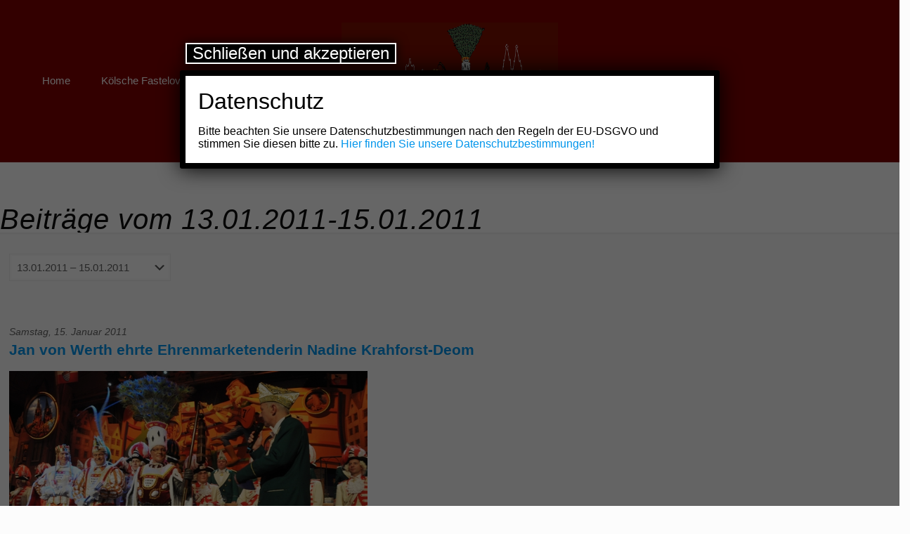

--- FILE ---
content_type: text/html; charset=UTF-8
request_url: https://xn--typischklsch-cjb.de/beitraege-vom-13-01-2011-15-01-2011/
body_size: 50200
content:
<!DOCTYPE html>
<html lang="de" class="no-js " >

<head>

<meta charset="UTF-8" />
<title>Beiträge vom 13.01.2011-15.01.2011 &#8211; Typisch Kölsch | Kölner Karneval</title>
<meta name='robots' content='max-image-preview:large' />
<meta name="format-detection" content="telephone=no">
<meta name="viewport" content="width=device-width, initial-scale=1, maximum-scale=1" />
<link rel="shortcut icon" href="http://schier.koblenzerkarneval.de/wp-content/uploads/2017/08/favicon.ico" type="image/x-icon" />
<meta name="theme-color" content="#ffffff" media="(prefers-color-scheme: light)">
<meta name="theme-color" content="#ffffff" media="(prefers-color-scheme: dark)">

<!-- Open Graph Meta Tags generated by Blog2Social 873 - https://www.blog2social.com -->
<meta property="og:title" content="Beiträge vom 13.01.2011-15.01.2011"/>
<meta property="og:description" content="23.02.2017 - 24.02.2017 19.02.2017 - 23.02.2017 18.02.2017 - 19.02.2017 16.02.2017 - 18.02.2017 11.02.2017 - 16.02.2017 05.02.2017 - 11.02.2017 02.02.2017"/>
<meta property="og:url" content="/beitraege-vom-13-01-2011-15-01-2011/"/>
<meta property="og:image" content="https://xn--typischklsch-cjb.de/../../assets/plugindata/w2dblgb0d2946895883c5d651db159265cd5e6/pic1295312636.jpg"/>
<meta property="og:type" content="article"/>
<meta property="og:article:published_time" content="2017-07-30 16:58:55"/>
<meta property="og:article:modified_time" content="2017-08-01 17:00:36"/>
<!-- Open Graph Meta Tags generated by Blog2Social 873 - https://www.blog2social.com -->

<!-- Twitter Card generated by Blog2Social 873 - https://www.blog2social.com -->
<meta name="twitter:card" content="summary">
<meta name="twitter:title" content="Beiträge vom 13.01.2011-15.01.2011"/>
<meta name="twitter:description" content="23.02.2017 - 24.02.2017 19.02.2017 - 23.02.2017 18.02.2017 - 19.02.2017 16.02.2017 - 18.02.2017 11.02.2017 - 16.02.2017 05.02.2017 - 11.02.2017 02.02.2017"/>
<meta name="twitter:image" content="https://xn--typischklsch-cjb.de/../../assets/plugindata/w2dblgb0d2946895883c5d651db159265cd5e6/pic1295312636.jpg"/>
<!-- Twitter Card generated by Blog2Social 873 - https://www.blog2social.com -->
<meta name="author" content="Fabian"/>
<link rel='dns-prefetch' href='//typischkölsch.de' />
<link rel='dns-prefetch' href='//secure.gravatar.com' />
<link rel='dns-prefetch' href='//stats.wp.com' />
<link rel='dns-prefetch' href='//v0.wordpress.com' />
<link rel='preconnect' href='//i0.wp.com' />
<link rel='preconnect' href='//c0.wp.com' />
<link rel="alternate" type="application/rss+xml" title="Typisch Kölsch | Kölner Karneval &raquo; Feed" href="https://typischkölsch.de/feed/" />
<link rel="alternate" type="application/rss+xml" title="Typisch Kölsch | Kölner Karneval &raquo; Kommentar-Feed" href="https://typischkölsch.de/comments/feed/" />
<link rel="alternate" title="oEmbed (JSON)" type="application/json+oembed" href="https://typischkölsch.de/wp-json/oembed/1.0/embed?url=https%3A%2F%2Ftypischk%C3%B6lsch.de%2Fbeitraege-vom-13-01-2011-15-01-2011%2F" />
<link rel="alternate" title="oEmbed (XML)" type="text/xml+oembed" href="https://typischkölsch.de/wp-json/oembed/1.0/embed?url=https%3A%2F%2Ftypischk%C3%B6lsch.de%2Fbeitraege-vom-13-01-2011-15-01-2011%2F&#038;format=xml" />
<style id='wp-img-auto-sizes-contain-inline-css' type='text/css'>
img:is([sizes=auto i],[sizes^="auto," i]){contain-intrinsic-size:3000px 1500px}
/*# sourceURL=wp-img-auto-sizes-contain-inline-css */
</style>
<link rel='stylesheet' id='twb-open-sans-css' href='//xn--typischklsch-cjb.de/wp-content/uploads/sgf-css/font-ca1d17d811bad2a5113b95457623cc6d.css' type='text/css' media='all' />
<link rel='stylesheet' id='twbbwg-global-css' href='https://xn--typischklsch-cjb.de/wp-content/plugins/photo-gallery/booster/assets/css/global.css?ver=1.0.0' type='text/css' media='all' />
<style id='wp-emoji-styles-inline-css' type='text/css'>

	img.wp-smiley, img.emoji {
		display: inline !important;
		border: none !important;
		box-shadow: none !important;
		height: 1em !important;
		width: 1em !important;
		margin: 0 0.07em !important;
		vertical-align: -0.1em !important;
		background: none !important;
		padding: 0 !important;
	}
/*# sourceURL=wp-emoji-styles-inline-css */
</style>
<link rel='stylesheet' id='wp-components-css' href='https://c0.wp.com/c/6.9/wp-includes/css/dist/components/style.min.css' type='text/css' media='all' />
<link rel='stylesheet' id='wp-preferences-css' href='https://c0.wp.com/c/6.9/wp-includes/css/dist/preferences/style.min.css' type='text/css' media='all' />
<link rel='stylesheet' id='wp-block-editor-css' href='https://c0.wp.com/c/6.9/wp-includes/css/dist/block-editor/style.min.css' type='text/css' media='all' />
<link rel='stylesheet' id='popup-maker-block-library-style-css' href='https://xn--typischklsch-cjb.de/wp-content/plugins/popup-maker/dist/packages/block-library-style.css?ver=dbea705cfafe089d65f1' type='text/css' media='all' />
<style id='wppb-edit-profile-style-inline-css' type='text/css'>


/*# sourceURL=https://xn--typischklsch-cjb.de/wp-content/plugins/profile-builder/assets/misc/gutenberg/blocks/build/edit-profile/style-index.css */
</style>
<style id='wppb-login-style-inline-css' type='text/css'>


/*# sourceURL=https://xn--typischklsch-cjb.de/wp-content/plugins/profile-builder/assets/misc/gutenberg/blocks/build/login/style-index.css */
</style>
<style id='wppb-recover-password-style-inline-css' type='text/css'>


/*# sourceURL=https://xn--typischklsch-cjb.de/wp-content/plugins/profile-builder/assets/misc/gutenberg/blocks/build/recover-password/style-index.css */
</style>
<style id='wppb-register-style-inline-css' type='text/css'>


/*# sourceURL=https://xn--typischklsch-cjb.de/wp-content/plugins/profile-builder/assets/misc/gutenberg/blocks/build/register/style-index.css */
</style>
<link rel='stylesheet' id='mediaelement-css' href='https://c0.wp.com/c/6.9/wp-includes/js/mediaelement/mediaelementplayer-legacy.min.css' type='text/css' media='all' />
<link rel='stylesheet' id='wp-mediaelement-css' href='https://c0.wp.com/c/6.9/wp-includes/js/mediaelement/wp-mediaelement.min.css' type='text/css' media='all' />
<style id='jetpack-sharing-buttons-style-inline-css' type='text/css'>
.jetpack-sharing-buttons__services-list{display:flex;flex-direction:row;flex-wrap:wrap;gap:0;list-style-type:none;margin:5px;padding:0}.jetpack-sharing-buttons__services-list.has-small-icon-size{font-size:12px}.jetpack-sharing-buttons__services-list.has-normal-icon-size{font-size:16px}.jetpack-sharing-buttons__services-list.has-large-icon-size{font-size:24px}.jetpack-sharing-buttons__services-list.has-huge-icon-size{font-size:36px}@media print{.jetpack-sharing-buttons__services-list{display:none!important}}.editor-styles-wrapper .wp-block-jetpack-sharing-buttons{gap:0;padding-inline-start:0}ul.jetpack-sharing-buttons__services-list.has-background{padding:1.25em 2.375em}
/*# sourceURL=https://xn--typischklsch-cjb.de/wp-content/plugins/jetpack/_inc/blocks/sharing-buttons/view.css */
</style>
<link rel='stylesheet' id='contact-form-7-css' href='https://xn--typischklsch-cjb.de/wp-content/plugins/contact-form-7/includes/css/styles.css?ver=6.1.4' type='text/css' media='all' />
<link rel='stylesheet' id='countdown-TIE-fighter-css-css' href='https://xn--typischklsch-cjb.de/wp-content/plugins/jquery-t-countdown-widget/css/TIE-fighter/style.css?ver=2.0' type='text/css' media='all' />
<link rel='stylesheet' id='pdfprnt_frontend-css' href='https://xn--typischklsch-cjb.de/wp-content/plugins/pdf-print/css/frontend.css?ver=2.4.5' type='text/css' media='all' />
<link rel='stylesheet' id='bwg_fonts-css' href='https://xn--typischklsch-cjb.de/wp-content/plugins/photo-gallery/css/bwg-fonts/fonts.css?ver=0.0.1' type='text/css' media='all' />
<link rel='stylesheet' id='sumoselect-css' href='https://xn--typischklsch-cjb.de/wp-content/plugins/photo-gallery/css/sumoselect.min.css?ver=3.4.6' type='text/css' media='all' />
<link rel='stylesheet' id='mCustomScrollbar-css' href='https://xn--typischklsch-cjb.de/wp-content/plugins/photo-gallery/css/jquery.mCustomScrollbar.min.css?ver=3.1.5' type='text/css' media='all' />
<link rel='stylesheet' id='bwg_frontend-css' href='https://xn--typischklsch-cjb.de/wp-content/plugins/photo-gallery/css/styles.min.css?ver=1.8.35' type='text/css' media='all' />
<link rel='stylesheet' id='searchandfilter-css' href='http://xn--typischklsch-cjb.de/wp-content/plugins/search-filter/style.css?ver=1' type='text/css' media='all' />
<link rel='stylesheet' id='ffwd_frontend-css' href='https://typischkölsch.de/wp-content/plugins/wd-facebook-feed/css/ffwd_frontend.css?ver=1.1.32' type='text/css' media='all' />
<link rel='stylesheet' id='ffwd_fonts-css' href='https://typischkölsch.de/wp-content/plugins/wd-facebook-feed/css/fonts.css?ver=1.1.32' type='text/css' media='all' />
<link rel='stylesheet' id='ffwd_mCustomScrollbar-css' href='https://typischkölsch.de/wp-content/plugins/wd-facebook-feed/css/jquery.mCustomScrollbar.css?ver=1.1.32' type='text/css' media='all' />
<link rel='stylesheet' id='flipclock-css' href='https://xn--typischklsch-cjb.de/wp-content/plugins/wp-flipclock/inc/css/flipclock.css?ver=6.9' type='text/css' media='all' />
<link rel='stylesheet' id='flipclock-added-css' href='https://xn--typischklsch-cjb.de/wp-content/plugins/wp-flipclock/inc/css/added.css?ver=6.9' type='text/css' media='all' />
<link rel='stylesheet' id='mfn-be-css' href='https://xn--typischklsch-cjb.de/wp-content/themes/betheme/css/be.css?ver=26.7.3.1' type='text/css' media='all' />
<link rel='stylesheet' id='mfn-animations-css' href='https://xn--typischklsch-cjb.de/wp-content/themes/betheme/assets/animations/animations.min.css?ver=26.7.3.1' type='text/css' media='all' />
<link rel='stylesheet' id='mfn-font-awesome-css' href='https://xn--typischklsch-cjb.de/wp-content/themes/betheme/fonts/fontawesome/fontawesome.css?ver=26.7.3.1' type='text/css' media='all' />
<link rel='stylesheet' id='mfn-jplayer-css' href='https://xn--typischklsch-cjb.de/wp-content/themes/betheme/assets/jplayer/css/jplayer.blue.monday.min.css?ver=26.7.3.1' type='text/css' media='all' />
<link rel='stylesheet' id='mfn-responsive-css' href='https://xn--typischklsch-cjb.de/wp-content/themes/betheme/css/responsive.css?ver=26.7.3.1' type='text/css' media='all' />
<style id='jetpack_facebook_likebox-inline-css' type='text/css'>
.widget_facebook_likebox {
	overflow: hidden;
}

/*# sourceURL=https://xn--typischklsch-cjb.de/wp-content/plugins/jetpack/modules/widgets/facebook-likebox/style.css */
</style>
<link rel='stylesheet' id='slb_core-css' href='https://xn--typischklsch-cjb.de/wp-content/plugins/simple-lightbox/client/css/app.css?ver=2.9.4' type='text/css' media='all' />
<link rel='stylesheet' id='popup-maker-site-css' href='//xn--typischklsch-cjb.de/wp-content/uploads/sgf-css/style-9217ea8b7b4136613c65d85d61774f47.css' type='text/css' media='all' />
<style id='mfn-dynamic-inline-css' type='text/css'>
html{background-color:#FCFCFC}#Wrapper,#Content,.mfn-popup .mfn-popup-content,.mfn-off-canvas-sidebar .mfn-off-canvas-content-wrapper,.mfn-cart-holder,.mfn-header-login,#Top_bar .search_wrapper,#Top_bar .top_bar_right .mfn-live-search-box,.column_livesearch .mfn-live-search-wrapper,.column_livesearch .mfn-live-search-box{background-color:#FCFCFC}body:not(.template-slider) #Header{min-height:0px}body.header-below:not(.template-slider) #Header{padding-top:0px}#Subheader{padding:5% 0 1px}body,button,span.date_label,.timeline_items li h3 span,input[type="submit"],input[type="reset"],input[type="button"],input[type="date"],input[type="text"],input[type="password"],input[type="tel"],input[type="email"],textarea,select,.offer_li .title h3,.mfn-menu-item-megamenu{font-family:"Arial",-apple-system,BlinkMacSystemFont,"Segoe UI",Roboto,Oxygen-Sans,Ubuntu,Cantarell,"Helvetica Neue",sans-serif}#menu > ul > li > a,a.action_button,#overlay-menu ul li a{font-family:"Arial",-apple-system,BlinkMacSystemFont,"Segoe UI",Roboto,Oxygen-Sans,Ubuntu,Cantarell,"Helvetica Neue",sans-serif}#Subheader .title{font-family:"Arial",-apple-system,BlinkMacSystemFont,"Segoe UI",Roboto,Oxygen-Sans,Ubuntu,Cantarell,"Helvetica Neue",sans-serif}h1,h2,h3,h4,.text-logo #logo{font-family:"Arial",-apple-system,BlinkMacSystemFont,"Segoe UI",Roboto,Oxygen-Sans,Ubuntu,Cantarell,"Helvetica Neue",sans-serif}h5,h6{font-family:"Arial",-apple-system,BlinkMacSystemFont,"Segoe UI",Roboto,Oxygen-Sans,Ubuntu,Cantarell,"Helvetica Neue",sans-serif}blockquote{font-family:"Arial",-apple-system,BlinkMacSystemFont,"Segoe UI",Roboto,Oxygen-Sans,Ubuntu,Cantarell,"Helvetica Neue",sans-serif}.chart_box .chart .num,.counter .desc_wrapper .number-wrapper,.how_it_works .image .number,.pricing-box .plan-header .price,.quick_fact .number-wrapper,.woocommerce .product div.entry-summary .price{font-family:"Arial",-apple-system,BlinkMacSystemFont,"Segoe UI",Roboto,Oxygen-Sans,Ubuntu,Cantarell,"Helvetica Neue",sans-serif}body,.mfn-menu-item-megamenu{font-size:14px;line-height:25px;font-weight:400;letter-spacing:0px}.big{font-size:16px;line-height:28px;font-weight:400;letter-spacing:0px}#menu > ul > li > a,a.action_button,#overlay-menu ul li a{font-size:15px;font-weight:400;letter-spacing:0px}#overlay-menu ul li a{line-height:22.5px}#Subheader .title{font-size:30px;line-height:35px;font-weight:400;letter-spacing:1px;font-style:italic}h1,.text-logo #logo{font-size:48px;line-height:50px;font-weight:400;letter-spacing:0px}h2{font-size:30px;line-height:34px;font-weight:300;letter-spacing:0px}h3,.woocommerce ul.products li.product h3,.woocommerce #customer_login h2{font-size:25px;line-height:29px;font-weight:300;letter-spacing:0px}h4,.woocommerce .woocommerce-order-details__title,.woocommerce .wc-bacs-bank-details-heading,.woocommerce .woocommerce-customer-details h2{font-size:21px;line-height:25px;font-weight:500;letter-spacing:0px}h5{font-size:15px;line-height:25px;font-weight:700;letter-spacing:0px}h6{font-size:14px;line-height:25px;font-weight:400;letter-spacing:0px}#Intro .intro-title{font-size:70px;line-height:70px;font-weight:400;letter-spacing:0px}@media only screen and (min-width:768px) and (max-width:959px){body,.mfn-menu-item-megamenu{font-size:14px;line-height:25px;font-weight:400;letter-spacing:0px}.big{font-size:16px;line-height:28px;font-weight:400;letter-spacing:0px}#menu > ul > li > a,a.action_button,#overlay-menu ul li a{font-size:15px;font-weight:400;letter-spacing:0px}#overlay-menu ul li a{line-height:22.5px}#Subheader .title{font-size:30px;line-height:35px;font-weight:400;letter-spacing:1px;font-style:italic}h1,.text-logo #logo{font-size:48px;line-height:50px;font-weight:400;letter-spacing:0px}h2{font-size:30px;line-height:34px;font-weight:300;letter-spacing:0px}h3,.woocommerce ul.products li.product h3,.woocommerce #customer_login h2{font-size:25px;line-height:29px;font-weight:300;letter-spacing:0px}h4,.woocommerce .woocommerce-order-details__title,.woocommerce .wc-bacs-bank-details-heading,.woocommerce .woocommerce-customer-details h2{font-size:21px;line-height:25px;font-weight:500;letter-spacing:0px}h5{font-size:15px;line-height:25px;font-weight:700;letter-spacing:0px}h6{font-size:14px;line-height:25px;font-weight:400;letter-spacing:0px}#Intro .intro-title{font-size:70px;line-height:70px;font-weight:400;letter-spacing:0px}blockquote{font-size:15px}.chart_box .chart .num{font-size:45px;line-height:45px}.counter .desc_wrapper .number-wrapper{font-size:45px;line-height:45px}.counter .desc_wrapper .title{font-size:14px;line-height:18px}.faq .question .title{font-size:14px}.fancy_heading .title{font-size:38px;line-height:38px}.offer .offer_li .desc_wrapper .title h3{font-size:32px;line-height:32px}.offer_thumb_ul li.offer_thumb_li .desc_wrapper .title h3{font-size:32px;line-height:32px}.pricing-box .plan-header h2{font-size:27px;line-height:27px}.pricing-box .plan-header .price > span{font-size:40px;line-height:40px}.pricing-box .plan-header .price sup.currency{font-size:18px;line-height:18px}.pricing-box .plan-header .price sup.period{font-size:14px;line-height:14px}.quick_fact .number-wrapper{font-size:80px;line-height:80px}.trailer_box .desc h2{font-size:27px;line-height:27px}.widget > h3{font-size:17px;line-height:20px}}@media only screen and (min-width:480px) and (max-width:767px){body,.mfn-menu-item-megamenu{font-size:14px;line-height:25px;font-weight:400;letter-spacing:0px}.big{font-size:16px;line-height:28px;font-weight:400;letter-spacing:0px}#menu > ul > li > a,a.action_button,#overlay-menu ul li a{font-size:15px;font-weight:400;letter-spacing:0px}#overlay-menu ul li a{line-height:22.5px}#Subheader .title{font-size:30px;line-height:35px;font-weight:400;letter-spacing:1px;font-style:italic}h1,.text-logo #logo{font-size:48px;line-height:50px;font-weight:400;letter-spacing:0px}h2{font-size:30px;line-height:34px;font-weight:300;letter-spacing:0px}h3,.woocommerce ul.products li.product h3,.woocommerce #customer_login h2{font-size:25px;line-height:29px;font-weight:300;letter-spacing:0px}h4,.woocommerce .woocommerce-order-details__title,.woocommerce .wc-bacs-bank-details-heading,.woocommerce .woocommerce-customer-details h2{font-size:21px;line-height:25px;font-weight:500;letter-spacing:0px}h5{font-size:15px;line-height:25px;font-weight:700;letter-spacing:0px}h6{font-size:14px;line-height:25px;font-weight:400;letter-spacing:0px}#Intro .intro-title{font-size:70px;line-height:70px;font-weight:400;letter-spacing:0px}blockquote{font-size:14px}.chart_box .chart .num{font-size:40px;line-height:40px}.counter .desc_wrapper .number-wrapper{font-size:40px;line-height:40px}.counter .desc_wrapper .title{font-size:13px;line-height:16px}.faq .question .title{font-size:13px}.fancy_heading .title{font-size:34px;line-height:34px}.offer .offer_li .desc_wrapper .title h3{font-size:28px;line-height:28px}.offer_thumb_ul li.offer_thumb_li .desc_wrapper .title h3{font-size:28px;line-height:28px}.pricing-box .plan-header h2{font-size:24px;line-height:24px}.pricing-box .plan-header .price > span{font-size:34px;line-height:34px}.pricing-box .plan-header .price sup.currency{font-size:16px;line-height:16px}.pricing-box .plan-header .price sup.period{font-size:13px;line-height:13px}.quick_fact .number-wrapper{font-size:70px;line-height:70px}.trailer_box .desc h2{font-size:24px;line-height:24px}.widget > h3{font-size:16px;line-height:19px}}@media only screen and (max-width:479px){body,.mfn-menu-item-megamenu{font-size:14px;line-height:25px;font-weight:400;letter-spacing:0px}.big{font-size:16px;line-height:28px;font-weight:400;letter-spacing:0px}#menu > ul > li > a,a.action_button,#overlay-menu ul li a{font-size:15px;font-weight:400;letter-spacing:0px}#overlay-menu ul li a{line-height:22.5px}#Subheader .title{font-size:30px;line-height:35px;font-weight:400;letter-spacing:1px;font-style:italic}h1,.text-logo #logo{font-size:48px;line-height:50px;font-weight:400;letter-spacing:0px}h2{font-size:30px;line-height:34px;font-weight:300;letter-spacing:0px}h3,.woocommerce ul.products li.product h3,.woocommerce #customer_login h2{font-size:25px;line-height:29px;font-weight:300;letter-spacing:0px}h4,.woocommerce .woocommerce-order-details__title,.woocommerce .wc-bacs-bank-details-heading,.woocommerce .woocommerce-customer-details h2{font-size:21px;line-height:25px;font-weight:500;letter-spacing:0px}h5{font-size:15px;line-height:25px;font-weight:700;letter-spacing:0px}h6{font-size:14px;line-height:25px;font-weight:400;letter-spacing:0px}#Intro .intro-title{font-size:70px;line-height:70px;font-weight:400;letter-spacing:0px}blockquote{font-size:13px}.chart_box .chart .num{font-size:35px;line-height:35px}.counter .desc_wrapper .number-wrapper{font-size:35px;line-height:35px}.counter .desc_wrapper .title{font-size:13px;line-height:26px}.faq .question .title{font-size:13px}.fancy_heading .title{font-size:30px;line-height:30px}.offer .offer_li .desc_wrapper .title h3{font-size:26px;line-height:26px}.offer_thumb_ul li.offer_thumb_li .desc_wrapper .title h3{font-size:26px;line-height:26px}.pricing-box .plan-header h2{font-size:21px;line-height:21px}.pricing-box .plan-header .price > span{font-size:32px;line-height:32px}.pricing-box .plan-header .price sup.currency{font-size:14px;line-height:14px}.pricing-box .plan-header .price sup.period{font-size:13px;line-height:13px}.quick_fact .number-wrapper{font-size:60px;line-height:60px}.trailer_box .desc h2{font-size:21px;line-height:21px}.widget > h3{font-size:15px;line-height:18px}}.with_aside .sidebar.columns{width:23%}.with_aside .sections_group{width:77%}.aside_both .sidebar.columns{width:18%}.aside_both .sidebar.sidebar-1{margin-left:-82%}.aside_both .sections_group{width:64%;margin-left:18%}@media only screen and (min-width:1240px){#Wrapper,.with_aside .content_wrapper{max-width:1515px}.section_wrapper,.container{max-width:1495px}.layout-boxed.header-boxed #Top_bar.is-sticky{max-width:1515px}}@media only screen and (max-width:767px){.section_wrapper,.container,.four.columns .widget-area{max-width:550px !important}}  .button-default .button,.button-flat .button,.button-round .button{background-color:#f7f7f7;color:#747474}.button-stroke .button{border-color:#f7f7f7;color:#747474}.button-stroke .button:hover{background-color:#f7f7f7;color:#fff}.button-default .button_theme,.button-default button,.button-default input[type="button"],.button-default input[type="reset"],.button-default input[type="submit"],.button-flat .button_theme,.button-flat button,.button-flat input[type="button"],.button-flat input[type="reset"],.button-flat input[type="submit"],.button-round .button_theme,.button-round button,.button-round input[type="button"],.button-round input[type="reset"],.button-round input[type="submit"],.woocommerce #respond input#submit,.woocommerce a.button:not(.default),.woocommerce button.button,.woocommerce input.button,.woocommerce #respond input#submit:hover,.woocommerce a.button:hover,.woocommerce button.button:hover,.woocommerce input.button:hover{color:#ffffff}.button-default #respond input#submit.alt.disabled,.button-default #respond input#submit.alt.disabled:hover,.button-default #respond input#submit.alt:disabled,.button-default #respond input#submit.alt:disabled:hover,.button-default #respond input#submit.alt:disabled[disabled],.button-default #respond input#submit.alt:disabled[disabled]:hover,.button-default a.button.alt.disabled,.button-default a.button.alt.disabled:hover,.button-default a.button.alt:disabled,.button-default a.button.alt:disabled:hover,.button-default a.button.alt:disabled[disabled],.button-default a.button.alt:disabled[disabled]:hover,.button-default button.button.alt.disabled,.button-default button.button.alt.disabled:hover,.button-default button.button.alt:disabled,.button-default button.button.alt:disabled:hover,.button-default button.button.alt:disabled[disabled],.button-default button.button.alt:disabled[disabled]:hover,.button-default input.button.alt.disabled,.button-default input.button.alt.disabled:hover,.button-default input.button.alt:disabled,.button-default input.button.alt:disabled:hover,.button-default input.button.alt:disabled[disabled],.button-default input.button.alt:disabled[disabled]:hover,.button-default #respond input#submit.alt,.button-default a.button.alt,.button-default button.button.alt,.button-default input.button.alt,.button-default #respond input#submit.alt:hover,.button-default a.button.alt:hover,.button-default button.button.alt:hover,.button-default input.button.alt:hover,.button-flat #respond input#submit.alt.disabled,.button-flat #respond input#submit.alt.disabled:hover,.button-flat #respond input#submit.alt:disabled,.button-flat #respond input#submit.alt:disabled:hover,.button-flat #respond input#submit.alt:disabled[disabled],.button-flat #respond input#submit.alt:disabled[disabled]:hover,.button-flat a.button.alt.disabled,.button-flat a.button.alt.disabled:hover,.button-flat a.button.alt:disabled,.button-flat a.button.alt:disabled:hover,.button-flat a.button.alt:disabled[disabled],.button-flat a.button.alt:disabled[disabled]:hover,.button-flat button.button.alt.disabled,.button-flat button.button.alt.disabled:hover,.button-flat button.button.alt:disabled,.button-flat button.button.alt:disabled:hover,.button-flat button.button.alt:disabled[disabled],.button-flat button.button.alt:disabled[disabled]:hover,.button-flat input.button.alt.disabled,.button-flat input.button.alt.disabled:hover,.button-flat input.button.alt:disabled,.button-flat input.button.alt:disabled:hover,.button-flat input.button.alt:disabled[disabled],.button-flat input.button.alt:disabled[disabled]:hover,.button-flat #respond input#submit.alt,.button-flat a.button.alt,.button-flat button.button.alt,.button-flat input.button.alt,.button-flat #respond input#submit.alt:hover,.button-flat a.button.alt:hover,.button-flat button.button.alt:hover,.button-flat input.button.alt:hover,.button-round #respond input#submit.alt.disabled,.button-round #respond input#submit.alt.disabled:hover,.button-round #respond input#submit.alt:disabled,.button-round #respond input#submit.alt:disabled:hover,.button-round #respond input#submit.alt:disabled[disabled],.button-round #respond input#submit.alt:disabled[disabled]:hover,.button-round a.button.alt.disabled,.button-round a.button.alt.disabled:hover,.button-round a.button.alt:disabled,.button-round a.button.alt:disabled:hover,.button-round a.button.alt:disabled[disabled],.button-round a.button.alt:disabled[disabled]:hover,.button-round button.button.alt.disabled,.button-round button.button.alt.disabled:hover,.button-round button.button.alt:disabled,.button-round button.button.alt:disabled:hover,.button-round button.button.alt:disabled[disabled],.button-round button.button.alt:disabled[disabled]:hover,.button-round input.button.alt.disabled,.button-round input.button.alt.disabled:hover,.button-round input.button.alt:disabled,.button-round input.button.alt:disabled:hover,.button-round input.button.alt:disabled[disabled],.button-round input.button.alt:disabled[disabled]:hover,.button-round #respond input#submit.alt,.button-round a.button.alt,.button-round button.button.alt,.button-round input.button.alt,.button-round #respond input#submit.alt:hover,.button-round a.button.alt:hover,.button-round button.button.alt:hover,.button-round input.button.alt:hover{background-color:#0095eb;color:#ffffff}.button-stroke.woocommerce a.button:not(.default),.button-stroke .woocommerce a.button:not(.default),.button-stroke #respond input#submit.alt.disabled,.button-stroke #respond input#submit.alt.disabled:hover,.button-stroke #respond input#submit.alt:disabled,.button-stroke #respond input#submit.alt:disabled:hover,.button-stroke #respond input#submit.alt:disabled[disabled],.button-stroke #respond input#submit.alt:disabled[disabled]:hover,.button-stroke a.button.alt.disabled,.button-stroke a.button.alt.disabled:hover,.button-stroke a.button.alt:disabled,.button-stroke a.button.alt:disabled:hover,.button-stroke a.button.alt:disabled[disabled],.button-stroke a.button.alt:disabled[disabled]:hover,.button-stroke button.button.alt.disabled,.button-stroke button.button.alt.disabled:hover,.button-stroke button.button.alt:disabled,.button-stroke button.button.alt:disabled:hover,.button-stroke button.button.alt:disabled[disabled],.button-stroke button.button.alt:disabled[disabled]:hover,.button-stroke input.button.alt.disabled,.button-stroke input.button.alt.disabled:hover,.button-stroke input.button.alt:disabled,.button-stroke input.button.alt:disabled:hover,.button-stroke input.button.alt:disabled[disabled],.button-stroke input.button.alt:disabled[disabled]:hover,.button-stroke #respond input#submit.alt,.button-stroke a.button.alt,.button-stroke button.button.alt,.button-stroke input.button.alt{border-color:#0095eb;background:none;color:#0095eb}.button-stroke.woocommerce a.button:not(.default):hover,.button-stroke .woocommerce a.button:not(.default):hover,.button-stroke #respond input#submit.alt:hover,.button-stroke a.button.alt:hover,.button-stroke button.button.alt:hover,.button-stroke input.button.alt:hover,.button-stroke a.action_button:hover{background-color:#0095eb;color:#ffffff}.action_button,.action_button:hover{background-color:#0089f7;color:#ffffff}.button-stroke a.action_button{border-color:#0089f7}.footer_button{color:#ffffff!important;background-color:transparent;box-shadow:none!important}.footer_button:after{display:none!important}.button-custom.woocommerce .button,.button-custom .button,.button-custom .action_button,.button-custom .footer_button,.button-custom button,.button-custom button.button,.button-custom input[type="button"],.button-custom input[type="reset"],.button-custom input[type="submit"],.button-custom .woocommerce #respond input#submit,.button-custom .woocommerce a.button,.button-custom .woocommerce button.button,.button-custom .woocommerce input.button{font-family:Roboto;font-size:14px;line-height:14px;font-weight:400;letter-spacing:0px;padding:12px 20px 12px 20px;border-width:0px;border-radius:0px}body.button-custom .button{color:#626262;background-color:#dbdddf;border-color:transparent}body.button-custom .button:hover{color:#626262;background-color:#d3d3d3;border-color:transparent}body .button-custom .button_theme,body.button-custom .button_theme,.button-custom button,.button-custom input[type="button"],.button-custom input[type="reset"],.button-custom input[type="submit"],.button-custom .woocommerce #respond input#submit,body.button-custom.woocommerce a.button:not(.default),.button-custom .woocommerce button.button,.button-custom .woocommerce input.button,.button-custom .woocommerce a.button_theme:not(.default){color:#ffffff;background-color:#0095eb;border-color:transparent;box-shadow:unset}body .button-custom .button_theme:hover,body.button-custom .button_theme:hover,.button-custom button:hover,.button-custom input[type="button"]:hover,.button-custom input[type="reset"]:hover,.button-custom input[type="submit"]:hover,.button-custom .woocommerce #respond input#submit:hover,body.button-custom.woocommerce a.button:not(.default):hover,.button-custom .woocommerce button.button:hover,.button-custom .woocommerce input.button:hover,.button-custom .woocommerce a.button_theme:not(.default):hover{color:#ffffff;background-color:#007cc3;border-color:transparent}body.button-custom .action_button{color:#626262;background-color:#dbdddf;border-color:transparent;box-shadow:unset}body.button-custom .action_button:hover{color:#626262;background-color:#d3d3d3;border-color:transparent}.button-custom #respond input#submit.alt.disabled,.button-custom #respond input#submit.alt.disabled:hover,.button-custom #respond input#submit.alt:disabled,.button-custom #respond input#submit.alt:disabled:hover,.button-custom #respond input#submit.alt:disabled[disabled],.button-custom #respond input#submit.alt:disabled[disabled]:hover,.button-custom a.button.alt.disabled,.button-custom a.button.alt.disabled:hover,.button-custom a.button.alt:disabled,.button-custom a.button.alt:disabled:hover,.button-custom a.button.alt:disabled[disabled],.button-custom a.button.alt:disabled[disabled]:hover,.button-custom button.button.alt.disabled,.button-custom button.button.alt.disabled:hover,.button-custom button.button.alt:disabled,.button-custom button.button.alt:disabled:hover,.button-custom button.button.alt:disabled[disabled],.button-custom button.button.alt:disabled[disabled]:hover,.button-custom input.button.alt.disabled,.button-custom input.button.alt.disabled:hover,.button-custom input.button.alt:disabled,.button-custom input.button.alt:disabled:hover,.button-custom input.button.alt:disabled[disabled],.button-custom input.button.alt:disabled[disabled]:hover,.button-custom #respond input#submit.alt,.button-custom a.button.alt,.button-custom button.button.alt,.button-custom input.button.alt{line-height:14px;padding:12px 20px 12px 20px;color:#ffffff;background-color:#0095eb;font-family:Roboto;font-size:14px;font-weight:400;letter-spacing:0px;border-width:0px;border-radius:0px}.button-custom #respond input#submit.alt:hover,.button-custom a.button.alt:hover,.button-custom button.button.alt:hover,.button-custom input.button.alt:hover,.button-custom a.action_button:hover{color:#ffffff;background-color:#007cc3}#Top_bar #logo,.header-fixed #Top_bar #logo,.header-plain #Top_bar #logo,.header-transparent #Top_bar #logo{height:200px;line-height:200px;padding:15px 0}.logo-overflow #Top_bar:not(.is-sticky) .logo{height:230px}#Top_bar .menu > li > a{padding:85px 0}.menu-highlight:not(.header-creative) #Top_bar .menu > li > a{margin:90px 0}.header-plain:not(.menu-highlight) #Top_bar .menu > li > a span:not(.description){line-height:230px}.header-fixed #Top_bar .menu > li > a{padding:100px 0}@media only screen and (max-width:767px){.mobile-header-mini #Top_bar #logo{height:50px!important;line-height:50px!important;margin:5px 0}}#Top_bar #logo img.svg{width:100px}.image_frame,.wp-caption{border-width:0px}.alert{border-radius:0px}#Top_bar .top_bar_right .top-bar-right-input input{width:200px}.mfn-live-search-box .mfn-live-search-list{max-height:300px}#Side_slide{right:-250px;width:250px}#Side_slide.left{left:-250px}.blog-teaser li .desc-wrapper .desc{background-position-y:-1px}@media only screen and ( max-width:767px ){}@media only screen and (min-width:1240px){body:not(.header-simple) #Top_bar #menu{display:block!important}.tr-menu #Top_bar #menu{background:none!important}#Top_bar .menu > li > ul.mfn-megamenu > li{float:left}#Top_bar .menu > li > ul.mfn-megamenu > li.mfn-megamenu-cols-1{width:100%}#Top_bar .menu > li > ul.mfn-megamenu > li.mfn-megamenu-cols-2{width:50%}#Top_bar .menu > li > ul.mfn-megamenu > li.mfn-megamenu-cols-3{width:33.33%}#Top_bar .menu > li > ul.mfn-megamenu > li.mfn-megamenu-cols-4{width:25%}#Top_bar .menu > li > ul.mfn-megamenu > li.mfn-megamenu-cols-5{width:20%}#Top_bar .menu > li > ul.mfn-megamenu > li.mfn-megamenu-cols-6{width:16.66%}#Top_bar .menu > li > ul.mfn-megamenu > li > ul{display:block!important;position:inherit;left:auto;top:auto;border-width:0 1px 0 0}#Top_bar .menu > li > ul.mfn-megamenu > li:last-child > ul{border:0}#Top_bar .menu > li > ul.mfn-megamenu > li > ul li{width:auto}#Top_bar .menu > li > ul.mfn-megamenu a.mfn-megamenu-title{text-transform:uppercase;font-weight:400;background:none}#Top_bar .menu > li > ul.mfn-megamenu a .menu-arrow{display:none}.menuo-right #Top_bar .menu > li > ul.mfn-megamenu{left:0;width:98%!important;margin:0 1%;padding:20px 0}.menuo-right #Top_bar .menu > li > ul.mfn-megamenu-bg{box-sizing:border-box}#Top_bar .menu > li > ul.mfn-megamenu-bg{padding:20px 166px 20px 20px;background-repeat:no-repeat;background-position:right bottom}.rtl #Top_bar .menu > li > ul.mfn-megamenu-bg{padding-left:166px;padding-right:20px;background-position:left bottom}#Top_bar .menu > li > ul.mfn-megamenu-bg > li{background:none}#Top_bar .menu > li > ul.mfn-megamenu-bg > li a{border:none}#Top_bar .menu > li > ul.mfn-megamenu-bg > li > ul{background:none!important;-webkit-box-shadow:0 0 0 0;-moz-box-shadow:0 0 0 0;box-shadow:0 0 0 0}.mm-vertical #Top_bar .container{position:relative}.mm-vertical #Top_bar .top_bar_left{position:static}.mm-vertical #Top_bar .menu > li ul{box-shadow:0 0 0 0 transparent!important;background-image:none}.mm-vertical #Top_bar .menu > li > ul.mfn-megamenu{padding:20px 0}.mm-vertical.header-plain #Top_bar .menu > li > ul.mfn-megamenu{width:100%!important;margin:0}.mm-vertical #Top_bar .menu > li > ul.mfn-megamenu > li{display:table-cell;float:none!important;width:10%;padding:0 15px;border-right:1px solid rgba(0,0,0,0.05)}.mm-vertical #Top_bar .menu > li > ul.mfn-megamenu > li:last-child{border-right-width:0}.mm-vertical #Top_bar .menu > li > ul.mfn-megamenu > li.hide-border{border-right-width:0}.mm-vertical #Top_bar .menu > li > ul.mfn-megamenu > li a{border-bottom-width:0;padding:9px 15px;line-height:120%}.mm-vertical #Top_bar .menu > li > ul.mfn-megamenu a.mfn-megamenu-title{font-weight:700}.rtl .mm-vertical #Top_bar .menu > li > ul.mfn-megamenu > li:first-child{border-right-width:0}.rtl .mm-vertical #Top_bar .menu > li > ul.mfn-megamenu > li:last-child{border-right-width:1px}body.header-shop #Top_bar #menu{display:flex!important}.header-shop #Top_bar.is-sticky .top_bar_row_second{display:none}.header-plain:not(.menuo-right) #Header .top_bar_left{width:auto!important}.header-stack.header-center #Top_bar #menu{display:inline-block!important}.header-simple #Top_bar #menu{display:none;height:auto;width:300px;bottom:auto;top:100%;right:1px;position:absolute;margin:0}.header-simple #Header a.responsive-menu-toggle{display:block;right:10px}.header-simple #Top_bar #menu > ul{width:100%;float:left}.header-simple #Top_bar #menu ul li{width:100%;padding-bottom:0;border-right:0;position:relative}.header-simple #Top_bar #menu ul li a{padding:0 20px;margin:0;display:block;height:auto;line-height:normal;border:none}.header-simple #Top_bar #menu ul li a:not(.menu-toggle):after{display:none}.header-simple #Top_bar #menu ul li a span{border:none;line-height:44px;display:inline;padding:0}.header-simple #Top_bar #menu ul li.submenu .menu-toggle{display:block;position:absolute;right:0;top:0;width:44px;height:44px;line-height:44px;font-size:30px;font-weight:300;text-align:center;cursor:pointer;color:#444;opacity:0.33;transform:unset}.header-simple #Top_bar #menu ul li.submenu .menu-toggle:after{content:"+";position:static}.header-simple #Top_bar #menu ul li.hover > .menu-toggle:after{content:"-"}.header-simple #Top_bar #menu ul li.hover a{border-bottom:0}.header-simple #Top_bar #menu ul.mfn-megamenu li .menu-toggle{display:none}.header-simple #Top_bar #menu ul li ul{position:relative!important;left:0!important;top:0;padding:0;margin:0!important;width:auto!important;background-image:none}.header-simple #Top_bar #menu ul li ul li{width:100%!important;display:block;padding:0}.header-simple #Top_bar #menu ul li ul li a{padding:0 20px 0 30px}.header-simple #Top_bar #menu ul li ul li a .menu-arrow{display:none}.header-simple #Top_bar #menu ul li ul li a span{padding:0}.header-simple #Top_bar #menu ul li ul li a span:after{display:none!important}.header-simple #Top_bar .menu > li > ul.mfn-megamenu a.mfn-megamenu-title{text-transform:uppercase;font-weight:400}.header-simple #Top_bar .menu > li > ul.mfn-megamenu > li > ul{display:block!important;position:inherit;left:auto;top:auto}.header-simple #Top_bar #menu ul li ul li ul{border-left:0!important;padding:0;top:0}.header-simple #Top_bar #menu ul li ul li ul li a{padding:0 20px 0 40px}.rtl.header-simple #Top_bar #menu{left:1px;right:auto}.rtl.header-simple #Top_bar a.responsive-menu-toggle{left:10px;right:auto}.rtl.header-simple #Top_bar #menu ul li.submenu .menu-toggle{left:0;right:auto}.rtl.header-simple #Top_bar #menu ul li ul{left:auto!important;right:0!important}.rtl.header-simple #Top_bar #menu ul li ul li a{padding:0 30px 0 20px}.rtl.header-simple #Top_bar #menu ul li ul li ul li a{padding:0 40px 0 20px}.menu-highlight #Top_bar .menu > li{margin:0 2px}.menu-highlight:not(.header-creative) #Top_bar .menu > li > a{padding:0;-webkit-border-radius:5px;border-radius:5px}.menu-highlight #Top_bar .menu > li > a:after{display:none}.menu-highlight #Top_bar .menu > li > a span:not(.description){line-height:50px}.menu-highlight #Top_bar .menu > li > a span.description{display:none}.menu-highlight.header-stack #Top_bar .menu > li > a{margin:10px 0!important}.menu-highlight.header-stack #Top_bar .menu > li > a span:not(.description){line-height:40px}.menu-highlight.header-simple #Top_bar #menu ul li,.menu-highlight.header-creative #Top_bar #menu ul li{margin:0}.menu-highlight.header-simple #Top_bar #menu ul li > a,.menu-highlight.header-creative #Top_bar #menu ul li > a{-webkit-border-radius:0;border-radius:0}.menu-highlight:not(.header-fixed):not(.header-simple) #Top_bar.is-sticky .menu > li > a{margin:10px 0!important;padding:5px 0!important}.menu-highlight:not(.header-fixed):not(.header-simple) #Top_bar.is-sticky .menu > li > a span{line-height:30px!important}.header-modern.menu-highlight.menuo-right .menu_wrapper{margin-right:20px}.menu-line-below #Top_bar .menu > li > a:not(.menu-toggle):after{top:auto;bottom:-4px}.menu-line-below #Top_bar.is-sticky .menu > li > a:not(.menu-toggle):after{top:auto;bottom:-4px}.menu-line-below-80 #Top_bar:not(.is-sticky) .menu > li > a:not(.menu-toggle):after{height:4px;left:10%;top:50%;margin-top:20px;width:80%}.menu-line-below-80-1 #Top_bar:not(.is-sticky) .menu > li > a:not(.menu-toggle):after{height:1px;left:10%;top:50%;margin-top:20px;width:80%}.menu-link-color #Top_bar .menu > li > a:not(.menu-toggle):after{display:none!important}.menu-arrow-top #Top_bar .menu > li > a:after{background:none repeat scroll 0 0 rgba(0,0,0,0)!important;border-color:#ccc transparent transparent;border-style:solid;border-width:7px 7px 0;display:block;height:0;left:50%;margin-left:-7px;top:0!important;width:0}.menu-arrow-top #Top_bar.is-sticky .menu > li > a:after{top:0!important}.menu-arrow-bottom #Top_bar .menu > li > a:after{background:none!important;border-color:transparent transparent #ccc;border-style:solid;border-width:0 7px 7px;display:block;height:0;left:50%;margin-left:-7px;top:auto;bottom:0;width:0}.menu-arrow-bottom #Top_bar.is-sticky .menu > li > a:after{top:auto;bottom:0}.menuo-no-borders #Top_bar .menu > li > a span{border-width:0!important}.menuo-no-borders #Header_creative #Top_bar .menu > li > a span{border-bottom-width:0}.menuo-no-borders.header-plain #Top_bar a#header_cart,.menuo-no-borders.header-plain #Top_bar a#search_button,.menuo-no-borders.header-plain #Top_bar .wpml-languages,.menuo-no-borders.header-plain #Top_bar a.action_button{border-width:0}.menuo-right #Top_bar .menu_wrapper{float:right}.menuo-right.header-stack:not(.header-center) #Top_bar .menu_wrapper{margin-right:150px}body.header-creative{padding-left:50px}body.header-creative.header-open{padding-left:250px}body.error404,body.under-construction,body.template-blank,body.under-construction.header-rtl.header-creative.header-open{padding-left:0!important;padding-right:0!important}.header-creative.footer-fixed #Footer,.header-creative.footer-sliding #Footer,.header-creative.footer-stick #Footer.is-sticky{box-sizing:border-box;padding-left:50px}.header-open.footer-fixed #Footer,.header-open.footer-sliding #Footer,.header-creative.footer-stick #Footer.is-sticky{padding-left:250px}.header-rtl.header-creative.footer-fixed #Footer,.header-rtl.header-creative.footer-sliding #Footer,.header-rtl.header-creative.footer-stick #Footer.is-sticky{padding-left:0;padding-right:50px}.header-rtl.header-open.footer-fixed #Footer,.header-rtl.header-open.footer-sliding #Footer,.header-rtl.header-creative.footer-stick #Footer.is-sticky{padding-right:250px}#Header_creative{background-color:#fff;position:fixed;width:250px;height:100%;left:-200px;top:0;z-index:9002;-webkit-box-shadow:2px 0 4px 2px rgba(0,0,0,.15);box-shadow:2px 0 4px 2px rgba(0,0,0,.15)}#Header_creative .container{width:100%}#Header_creative .creative-wrapper{opacity:0;margin-right:50px}#Header_creative a.creative-menu-toggle{display:block;width:34px;height:34px;line-height:34px;font-size:22px;text-align:center;position:absolute;top:10px;right:8px;border-radius:3px}.admin-bar #Header_creative a.creative-menu-toggle{top:42px}#Header_creative #Top_bar{position:static;width:100%}#Header_creative #Top_bar .top_bar_left{width:100%!important;float:none}#Header_creative #Top_bar .logo{float:none;text-align:center;margin:15px 0}#Header_creative #Top_bar #menu{background-color:transparent}#Header_creative #Top_bar .menu_wrapper{float:none;margin:0 0 30px}#Header_creative #Top_bar .menu > li{width:100%;float:none;position:relative}#Header_creative #Top_bar .menu > li > a{padding:0;text-align:center}#Header_creative #Top_bar .menu > li > a:after{display:none}#Header_creative #Top_bar .menu > li > a span{border-right:0;border-bottom-width:1px;line-height:38px}#Header_creative #Top_bar .menu li ul{left:100%;right:auto;top:0;box-shadow:2px 2px 2px 0 rgba(0,0,0,0.03);-webkit-box-shadow:2px 2px 2px 0 rgba(0,0,0,0.03)}#Header_creative #Top_bar .menu > li > ul.mfn-megamenu{margin:0;width:700px!important}#Header_creative #Top_bar .menu > li > ul.mfn-megamenu > li > ul{left:0}#Header_creative #Top_bar .menu li ul li a{padding-top:9px;padding-bottom:8px}#Header_creative #Top_bar .menu li ul li ul{top:0}#Header_creative #Top_bar .menu > li > a span.description{display:block;font-size:13px;line-height:28px!important;clear:both}.menuo-arrows #Top_bar .menu > li.submenu > a > span:after{content:unset!important}#Header_creative #Top_bar .top_bar_right{width:100%!important;float:left;height:auto;margin-bottom:35px;text-align:center;padding:0 20px;top:0;-webkit-box-sizing:border-box;-moz-box-sizing:border-box;box-sizing:border-box}#Header_creative #Top_bar .top_bar_right:before{content:none}#Header_creative #Top_bar .top_bar_right .top_bar_right_wrapper{flex-wrap:wrap;justify-content:center}#Header_creative #Top_bar .top_bar_right .top-bar-right-icon,#Header_creative #Top_bar .top_bar_right .wpml-languages,#Header_creative #Top_bar .top_bar_right .top-bar-right-button,#Header_creative #Top_bar .top_bar_right .top-bar-right-input{min-height:30px;margin:5px}#Header_creative #Top_bar .search_wrapper{left:100%;top:auto}#Header_creative #Top_bar .banner_wrapper{display:block;text-align:center}#Header_creative #Top_bar .banner_wrapper img{max-width:100%;height:auto;display:inline-block}#Header_creative #Action_bar{display:none;position:absolute;bottom:0;top:auto;clear:both;padding:0 20px;box-sizing:border-box}#Header_creative #Action_bar .contact_details{width:100%;text-align:center;margin-bottom:20px}#Header_creative #Action_bar .contact_details li{padding:0}#Header_creative #Action_bar .social{float:none;text-align:center;padding:5px 0 15px}#Header_creative #Action_bar .social li{margin-bottom:2px}#Header_creative #Action_bar .social-menu{float:none;text-align:center}#Header_creative #Action_bar .social-menu li{border-color:rgba(0,0,0,.1)}#Header_creative .social li a{color:rgba(0,0,0,.5)}#Header_creative .social li a:hover{color:#000}#Header_creative .creative-social{position:absolute;bottom:10px;right:0;width:50px}#Header_creative .creative-social li{display:block;float:none;width:100%;text-align:center;margin-bottom:5px}.header-creative .fixed-nav.fixed-nav-prev{margin-left:50px}.header-creative.header-open .fixed-nav.fixed-nav-prev{margin-left:250px}.menuo-last #Header_creative #Top_bar .menu li.last ul{top:auto;bottom:0}.header-open #Header_creative{left:0}.header-open #Header_creative .creative-wrapper{opacity:1;margin:0!important}.header-open #Header_creative .creative-menu-toggle,.header-open #Header_creative .creative-social{display:none}.header-open #Header_creative #Action_bar{display:block}body.header-rtl.header-creative{padding-left:0;padding-right:50px}.header-rtl #Header_creative{left:auto;right:-200px}.header-rtl #Header_creative .creative-wrapper{margin-left:50px;margin-right:0}.header-rtl #Header_creative a.creative-menu-toggle{left:8px;right:auto}.header-rtl #Header_creative .creative-social{left:0;right:auto}.header-rtl #Footer #back_to_top.sticky{right:125px}.header-rtl #popup_contact{right:70px}.header-rtl #Header_creative #Top_bar .menu li ul{left:auto;right:100%}.header-rtl #Header_creative #Top_bar .search_wrapper{left:auto;right:100%}.header-rtl .fixed-nav.fixed-nav-prev{margin-left:0!important}.header-rtl .fixed-nav.fixed-nav-next{margin-right:50px}body.header-rtl.header-creative.header-open{padding-left:0;padding-right:250px!important}.header-rtl.header-open #Header_creative{left:auto;right:0}.header-rtl.header-open #Footer #back_to_top.sticky{right:325px}.header-rtl.header-open #popup_contact{right:270px}.header-rtl.header-open .fixed-nav.fixed-nav-next{margin-right:250px}#Header_creative.active{left:-1px}.header-rtl #Header_creative.active{left:auto;right:-1px}#Header_creative.active .creative-wrapper{opacity:1;margin:0}.header-creative .vc_row[data-vc-full-width]{padding-left:50px}.header-creative.header-open .vc_row[data-vc-full-width]{padding-left:250px}.header-open .vc_parallax .vc_parallax-inner{left:auto;width:calc(100% - 250px)}.header-open.header-rtl .vc_parallax .vc_parallax-inner{left:0;right:auto}#Header_creative.scroll{height:100%;overflow-y:auto}#Header_creative.scroll:not(.dropdown) .menu li ul{display:none!important}#Header_creative.scroll #Action_bar{position:static}#Header_creative.dropdown{outline:none}#Header_creative.dropdown #Top_bar .menu_wrapper{float:left;width:100%}#Header_creative.dropdown #Top_bar #menu ul li{position:relative;float:left}#Header_creative.dropdown #Top_bar #menu ul li a:not(.menu-toggle):after{display:none}#Header_creative.dropdown #Top_bar #menu ul li a span{line-height:38px;padding:0}#Header_creative.dropdown #Top_bar #menu ul li.submenu .menu-toggle{display:block;position:absolute;right:0;top:0;width:38px;height:38px;line-height:38px;font-size:26px;font-weight:300;text-align:center;cursor:pointer;color:#444;opacity:0.33;z-index:203}#Header_creative.dropdown #Top_bar #menu ul li.submenu .menu-toggle:after{content:"+";position:static}#Header_creative.dropdown #Top_bar #menu ul li.hover > .menu-toggle:after{content:"-"}#Header_creative.dropdown #Top_bar #menu ul.sub-menu li:not(:last-of-type) a{border-bottom:0}#Header_creative.dropdown #Top_bar #menu ul.mfn-megamenu li .menu-toggle{display:none}#Header_creative.dropdown #Top_bar #menu ul li ul{position:relative!important;left:0!important;top:0;padding:0;margin-left:0!important;width:auto!important;background-image:none}#Header_creative.dropdown #Top_bar #menu ul li ul li{width:100%!important}#Header_creative.dropdown #Top_bar #menu ul li ul li a{padding:0 10px;text-align:center}#Header_creative.dropdown #Top_bar #menu ul li ul li a .menu-arrow{display:none}#Header_creative.dropdown #Top_bar #menu ul li ul li a span{padding:0}#Header_creative.dropdown #Top_bar #menu ul li ul li a span:after{display:none!important}#Header_creative.dropdown #Top_bar .menu > li > ul.mfn-megamenu a.mfn-megamenu-title{text-transform:uppercase;font-weight:400}#Header_creative.dropdown #Top_bar .menu > li > ul.mfn-megamenu > li > ul{display:block!important;position:inherit;left:auto;top:auto}#Header_creative.dropdown #Top_bar #menu ul li ul li ul{border-left:0!important;padding:0;top:0}#Header_creative{transition:left .5s ease-in-out,right .5s ease-in-out}#Header_creative .creative-wrapper{transition:opacity .5s ease-in-out,margin 0s ease-in-out .5s}#Header_creative.active .creative-wrapper{transition:opacity .5s ease-in-out,margin 0s ease-in-out}}@media only screen and (min-width:1240px){#Top_bar.is-sticky{position:fixed!important;width:100%;left:0;top:-60px;height:60px;z-index:701;background:#fff;opacity:.97;-webkit-box-shadow:0 2px 5px 0 rgba(0,0,0,0.1);-moz-box-shadow:0 2px 5px 0 rgba(0,0,0,0.1);box-shadow:0 2px 5px 0 rgba(0,0,0,0.1)}.layout-boxed.header-boxed #Top_bar.is-sticky{max-width:1240px;left:50%;-webkit-transform:translateX(-50%);transform:translateX(-50%)}#Top_bar.is-sticky .top_bar_left,#Top_bar.is-sticky .top_bar_right,#Top_bar.is-sticky .top_bar_right:before{background:none;box-shadow:unset}#Top_bar.is-sticky .logo{width:auto;margin:0 30px 0 20px;padding:0}#Top_bar.is-sticky #logo,#Top_bar.is-sticky .custom-logo-link{padding:5px 0!important;height:50px!important;line-height:50px!important}.logo-no-sticky-padding #Top_bar.is-sticky #logo{height:60px!important;line-height:60px!important}#Top_bar.is-sticky #logo img.logo-main{display:none}#Top_bar.is-sticky #logo img.logo-sticky{display:inline;max-height:35px}.logo-sticky-width-auto #Top_bar.is-sticky #logo img.logo-sticky{width:auto}#Top_bar.is-sticky .menu_wrapper{clear:none}#Top_bar.is-sticky .menu_wrapper .menu > li > a{padding:15px 0}#Top_bar.is-sticky .menu > li > a,#Top_bar.is-sticky .menu > li > a span{line-height:30px}#Top_bar.is-sticky .menu > li > a:after{top:auto;bottom:-4px}#Top_bar.is-sticky .menu > li > a span.description{display:none}#Top_bar.is-sticky .secondary_menu_wrapper,#Top_bar.is-sticky .banner_wrapper{display:none}.header-overlay #Top_bar.is-sticky{display:none}.sticky-dark #Top_bar.is-sticky,.sticky-dark #Top_bar.is-sticky #menu{background:rgba(0,0,0,.8)}.sticky-dark #Top_bar.is-sticky .menu > li:not(.current-menu-item) > a{color:#fff}.sticky-dark #Top_bar.is-sticky .top_bar_right .top-bar-right-icon{color:rgba(255,255,255,.9)}.sticky-dark #Top_bar.is-sticky .top_bar_right .top-bar-right-icon svg .path{stroke:rgba(255,255,255,.9)}.sticky-dark #Top_bar.is-sticky .wpml-languages a.active,.sticky-dark #Top_bar.is-sticky .wpml-languages ul.wpml-lang-dropdown{background:rgba(0,0,0,0.1);border-color:rgba(0,0,0,0.1)}.sticky-white #Top_bar.is-sticky,.sticky-white #Top_bar.is-sticky #menu{background:rgba(255,255,255,.8)}.sticky-white #Top_bar.is-sticky .menu > li:not(.current-menu-item) > a{color:#222}.sticky-white #Top_bar.is-sticky .top_bar_right .top-bar-right-icon{color:rgba(0,0,0,.8)}.sticky-white #Top_bar.is-sticky .top_bar_right .top-bar-right-icon svg .path{stroke:rgba(0,0,0,.8)}.sticky-white #Top_bar.is-sticky .wpml-languages a.active,.sticky-white #Top_bar.is-sticky .wpml-languages ul.wpml-lang-dropdown{background:rgba(255,255,255,0.1);border-color:rgba(0,0,0,0.1)}}@media only screen and (min-width:768px) and (max-width:1240px){.header_placeholder{height:0!important}}@media only screen and (max-width:1239px){#Top_bar #menu{display:none;height:auto;width:300px;bottom:auto;top:100%;right:1px;position:absolute;margin:0}#Top_bar a.responsive-menu-toggle{display:block}#Top_bar #menu > ul{width:100%;float:left}#Top_bar #menu ul li{width:100%;padding-bottom:0;border-right:0;position:relative}#Top_bar #menu ul li a{padding:0 25px;margin:0;display:block;height:auto;line-height:normal;border:none}#Top_bar #menu ul li a:not(.menu-toggle):after{display:none}#Top_bar #menu ul li a span{border:none;line-height:44px;display:inline;padding:0}#Top_bar #menu ul li a span.description{margin:0 0 0 5px}#Top_bar #menu ul li.submenu .menu-toggle{display:block;position:absolute;right:15px;top:0;width:44px;height:44px;line-height:44px;font-size:30px;font-weight:300;text-align:center;cursor:pointer;color:#444;opacity:0.33;transform:unset}#Top_bar #menu ul li.submenu .menu-toggle:after{content:"+";position:static}#Top_bar #menu ul li.hover > .menu-toggle:after{content:"-"}#Top_bar #menu ul li.hover a{border-bottom:0}#Top_bar #menu ul li a span:after{display:none!important}#Top_bar #menu ul.mfn-megamenu li .menu-toggle{display:none}#Top_bar #menu ul li ul{position:relative!important;left:0!important;top:0;padding:0;margin-left:0!important;width:auto!important;background-image:none!important;box-shadow:0 0 0 0 transparent!important;-webkit-box-shadow:0 0 0 0 transparent!important}#Top_bar #menu ul li ul li{width:100%!important}#Top_bar #menu ul li ul li a{padding:0 20px 0 35px}#Top_bar #menu ul li ul li a .menu-arrow{display:none}#Top_bar #menu ul li ul li a span{padding:0}#Top_bar #menu ul li ul li a span:after{display:none!important}#Top_bar .menu > li > ul.mfn-megamenu a.mfn-megamenu-title{text-transform:uppercase;font-weight:400}#Top_bar .menu > li > ul.mfn-megamenu > li > ul{display:block!important;position:inherit;left:auto;top:auto}#Top_bar #menu ul li ul li ul{border-left:0!important;padding:0;top:0}#Top_bar #menu ul li ul li ul li a{padding:0 20px 0 45px}#Header #menu > ul > li.current-menu-item > a,#Header #menu > ul > li.current_page_item > a,#Header #menu > ul > li.current-menu-parent > a,#Header #menu > ul > li.current-page-parent > a,#Header #menu > ul > li.current-menu-ancestor > a,#Header #menu > ul > li.current_page_ancestor > a{background:rgba(0,0,0,.02)}.rtl #Top_bar #menu{left:1px;right:auto}.rtl #Top_bar a.responsive-menu-toggle{left:20px;right:auto}.rtl #Top_bar #menu ul li.submenu .menu-toggle{left:15px;right:auto;border-left:none;border-right:1px solid #eee;transform:unset}.rtl #Top_bar #menu ul li ul{left:auto!important;right:0!important}.rtl #Top_bar #menu ul li ul li a{padding:0 30px 0 20px}.rtl #Top_bar #menu ul li ul li ul li a{padding:0 40px 0 20px}.header-stack .menu_wrapper a.responsive-menu-toggle{position:static!important;margin:11px 0!important}.header-stack .menu_wrapper #menu{left:0;right:auto}.rtl.header-stack #Top_bar #menu{left:auto;right:0}.admin-bar #Header_creative{top:32px}.header-creative.layout-boxed{padding-top:85px}.header-creative.layout-full-width #Wrapper{padding-top:60px}#Header_creative{position:fixed;width:100%;left:0!important;top:0;z-index:1001}#Header_creative .creative-wrapper{display:block!important;opacity:1!important}#Header_creative .creative-menu-toggle,#Header_creative .creative-social{display:none!important;opacity:1!important}#Header_creative #Top_bar{position:static;width:100%}#Header_creative #Top_bar .one{display:flex}#Header_creative #Top_bar #logo,#Header_creative #Top_bar .custom-logo-link{height:50px;line-height:50px;padding:5px 0}#Header_creative #Top_bar #logo img.logo-sticky{max-height:40px!important}#Header_creative #logo img.logo-main{display:none}#Header_creative #logo img.logo-sticky{display:inline-block}.logo-no-sticky-padding #Header_creative #Top_bar #logo{height:60px;line-height:60px;padding:0}.logo-no-sticky-padding #Header_creative #Top_bar #logo img.logo-sticky{max-height:60px!important}#Header_creative #Action_bar{display:none}#Header_creative #Top_bar .top_bar_right:before{content:none}#Header_creative.scroll{overflow:visible!important}}body{--mfn-clients-tiles-hover:#0095eb;--mfn-icon-box-icon:#0095eb;--mfn-sliding-box-bg:#0095eb;--mfn-woo-body-color:#626262;--mfn-woo-heading-color:#626262;--mfn-woo-themecolor:#0095eb;--mfn-woo-bg-themecolor:#0095eb;--mfn-woo-border-themecolor:#0095eb}#Header_wrapper,#Intro{background-color:#ffffff}#Subheader{background-color:rgba(202,134,134,0)}.header-classic #Action_bar,.header-fixed #Action_bar,.header-plain #Action_bar,.header-split #Action_bar,.header-shop #Action_bar,.header-shop-split #Action_bar,.header-stack #Action_bar{background-color:#ffffff}#Sliding-top{background-color:#f90000}#Sliding-top a.sliding-top-control{border-right-color:#f90000}#Sliding-top.st-center a.sliding-top-control,#Sliding-top.st-left a.sliding-top-control{border-top-color:#f90000}#Footer{background-color:#7f0000}.grid .post-item,.masonry:not(.tiles) .post-item,.photo2 .post .post-desc-wrapper{background-color:transparent}.portfolio_group .portfolio-item .desc{background-color:transparent}.woocommerce ul.products li.product,.shop_slider .shop_slider_ul li .item_wrapper .desc{background-color:transparent}body,ul.timeline_items,.icon_box a .desc,.icon_box a:hover .desc,.feature_list ul li a,.list_item a,.list_item a:hover,.widget_recent_entries ul li a,.flat_box a,.flat_box a:hover,.story_box .desc,.content_slider.carousel  ul li a .title,.content_slider.flat.description ul li .desc,.content_slider.flat.description ul li a .desc,.post-nav.minimal a i{color:#626262}.post-nav.minimal a svg{fill:#626262}.themecolor,.opening_hours .opening_hours_wrapper li span,.fancy_heading_icon .icon_top,.fancy_heading_arrows .icon-right-dir,.fancy_heading_arrows .icon-left-dir,.fancy_heading_line .title,.button-love a.mfn-love,.format-link .post-title .icon-link,.pager-single > span,.pager-single a:hover,.widget_meta ul,.widget_pages ul,.widget_rss ul,.widget_mfn_recent_comments ul li:after,.widget_archive ul,.widget_recent_comments ul li:after,.widget_nav_menu ul,.woocommerce ul.products li.product .price,.shop_slider .shop_slider_ul li .item_wrapper .price,.woocommerce-page ul.products li.product .price,.widget_price_filter .price_label .from,.widget_price_filter .price_label .to,.woocommerce ul.product_list_widget li .quantity .amount,.woocommerce .product div.entry-summary .price,.woocommerce .product .woocommerce-variation-price .price,.woocommerce .star-rating span,#Error_404 .error_pic i,.style-simple #Filters .filters_wrapper ul li a:hover,.style-simple #Filters .filters_wrapper ul li.current-cat a,.style-simple .quick_fact .title,.mfn-cart-holder .mfn-ch-content .mfn-ch-product .woocommerce-Price-amount,.woocommerce .comment-form-rating p.stars a:before,.wishlist .wishlist-row .price,.search-results .search-item .post-product-price,.progress_icons.transparent .progress_icon.themebg{color:#0095eb}.mfn-wish-button.loved:not(.link) .path{fill:#0095eb;stroke:#0095eb}.themebg,#comments .commentlist > li .reply a.comment-reply-link,#Filters .filters_wrapper ul li a:hover,#Filters .filters_wrapper ul li.current-cat a,.fixed-nav .arrow,.offer_thumb .slider_pagination a:before,.offer_thumb .slider_pagination a.selected:after,.pager .pages a:hover,.pager .pages a.active,.pager .pages span.page-numbers.current,.pager-single span:after,.portfolio_group.exposure .portfolio-item .desc-inner .line,.Recent_posts ul li .desc:after,.Recent_posts ul li .photo .c,.slider_pagination a.selected,.slider_pagination .slick-active a,.slider_pagination a.selected:after,.slider_pagination .slick-active a:after,.testimonials_slider .slider_images,.testimonials_slider .slider_images a:after,.testimonials_slider .slider_images:before,#Top_bar .header-cart-count,#Top_bar .header-wishlist-count,.mfn-footer-stickymenu ul li a .header-wishlist-count,.mfn-footer-stickymenu ul li a .header-cart-count,.widget_categories ul,.widget_mfn_menu ul li a:hover,.widget_mfn_menu ul li.current-menu-item:not(.current-menu-ancestor) > a,.widget_mfn_menu ul li.current_page_item:not(.current_page_ancestor) > a,.widget_product_categories ul,.widget_recent_entries ul li:after,.woocommerce-account table.my_account_orders .order-number a,.woocommerce-MyAccount-navigation ul li.is-active a,.style-simple .accordion .question:after,.style-simple .faq .question:after,.style-simple .icon_box .desc_wrapper .title:before,.style-simple #Filters .filters_wrapper ul li a:after,.style-simple .trailer_box:hover .desc,.tp-bullets.simplebullets.round .bullet.selected,.tp-bullets.simplebullets.round .bullet.selected:after,.tparrows.default,.tp-bullets.tp-thumbs .bullet.selected:after{background-color:#0095eb}.Latest_news ul li .photo,.Recent_posts.blog_news ul li .photo,.style-simple .opening_hours .opening_hours_wrapper li label,.style-simple .timeline_items li:hover h3,.style-simple .timeline_items li:nth-child(even):hover h3,.style-simple .timeline_items li:hover .desc,.style-simple .timeline_items li:nth-child(even):hover,.style-simple .offer_thumb .slider_pagination a.selected{border-color:#0095eb}a{color:#0095eb}a:hover{color:#007cc3}*::-moz-selection{background-color:#0089F7;color:white}*::selection{background-color:#0089F7;color:white}.blockquote p.author span,.counter .desc_wrapper .title,.article_box .desc_wrapper p,.team .desc_wrapper p.subtitle,.pricing-box .plan-header p.subtitle,.pricing-box .plan-header .price sup.period,.chart_box p,.fancy_heading .inside,.fancy_heading_line .slogan,.post-meta,.post-meta a,.post-footer,.post-footer a span.label,.pager .pages a,.button-love a .label,.pager-single a,#comments .commentlist > li .comment-author .says,.fixed-nav .desc .date,.filters_buttons li.label,.Recent_posts ul li a .desc .date,.widget_recent_entries ul li .post-date,.tp_recent_tweets .twitter_time,.widget_price_filter .price_label,.shop-filters .woocommerce-result-count,.woocommerce ul.product_list_widget li .quantity,.widget_shopping_cart ul.product_list_widget li dl,.product_meta .posted_in,.woocommerce .shop_table .product-name .variation > dd,.shipping-calculator-button:after,.shop_slider .shop_slider_ul li .item_wrapper .price del,.woocommerce .product .entry-summary .woocommerce-product-rating .woocommerce-review-link,.woocommerce .product.style-default .entry-summary .product_meta .tagged_as,.woocommerce .tagged_as,.wishlist .sku_wrapper,.woocommerce .column_product_rating .woocommerce-review-link,.woocommerce #reviews #comments ol.commentlist li .comment-text p.meta .woocommerce-review__verified,.woocommerce #reviews #comments ol.commentlist li .comment-text p.meta .woocommerce-review__dash,.woocommerce #reviews #comments ol.commentlist li .comment-text p.meta .woocommerce-review__published-date,.testimonials_slider .testimonials_slider_ul li .author span,.testimonials_slider .testimonials_slider_ul li .author span a,.Latest_news ul li .desc_footer,.share-simple-wrapper .icons a{color:#a8a8a8}h1,h1 a,h1 a:hover,.text-logo #logo{color:#0095eb}h2,h2 a,h2 a:hover{color:#0095eb}h3,h3 a,h3 a:hover{color:#0095eb}h4,h4 a,h4 a:hover,.style-simple .sliding_box .desc_wrapper h4{color:#0095eb}h5,h5 a,h5 a:hover{color:#0095eb}h6,h6 a,h6 a:hover,a.content_link .title{color:#0095eb}.woocommerce #customer_login h2{color:#0095eb} .woocommerce .woocommerce-order-details__title,.woocommerce .wc-bacs-bank-details-heading,.woocommerce .woocommerce-customer-details h2,.woocommerce #respond .comment-reply-title,.woocommerce #reviews #comments ol.commentlist li .comment-text p.meta .woocommerce-review__author{color:#0095eb} .dropcap,.highlight:not(.highlight_image){background-color:#0095eb}.button-default .button_theme,.button-default button,.button-default input[type="button"],.button-default input[type="reset"],.button-default input[type="submit"],.button-flat .button_theme,.button-flat button,.button-flat input[type="button"],.button-flat input[type="reset"],.button-flat input[type="submit"],.button-round .button_theme,.button-round button,.button-round input[type="button"],.button-round input[type="reset"],.button-round input[type="submit"],.woocommerce #respond input#submit,.woocommerce a.button:not(.default),.woocommerce button.button,.woocommerce input.button,.woocommerce #respond input#submit:hover,.woocommerce a.button:not(.default):hover,.woocommerce button.button:hover,.woocommerce input.button:hover{background-color:#0095eb}.button-stroke .button_theme,.button-stroke .button_theme .button_icon i,.button-stroke button,.button-stroke input[type="submit"],.button-stroke input[type="reset"],.button-stroke input[type="button"],.button-stroke .woocommerce #respond input#submit,.button-stroke .woocommerce a.button:not(.default),.button-stroke .woocommerce button.button,.button-stroke.woocommerce input.button{border-color:#0095eb;color:#0095eb}.button-stroke .button_theme:hover,.button-stroke button:hover,.button-stroke input[type="submit"]:hover,.button-stroke input[type="reset"]:hover,.button-stroke input[type="button"]:hover{background-color:#0095eb;color:white}.button-default .single_add_to_cart_button,.button-flat .single_add_to_cart_button,.button-round .single_add_to_cart_button,.button-default .woocommerce .button:disabled,.button-flat .woocommerce .button:disabled,.button-round .woocommerce .button:disabled,.button-default .woocommerce .button.alt,.button-flat .woocommerce .button.alt,.button-round .woocommerce .button.alt{background-color:#0095eb}.button-stroke .single_add_to_cart_button:hover,.button-stroke #place_order:hover{background-color:#0095eb}a.mfn-link{color:#656B6F}a.mfn-link-2 span,a:hover.mfn-link-2 span:before,a.hover.mfn-link-2 span:before,a.mfn-link-5 span,a.mfn-link-8:after,a.mfn-link-8:before{background:#0095eb}a:hover.mfn-link{color:#0095eb}a.mfn-link-2 span:before,a:hover.mfn-link-4:before,a:hover.mfn-link-4:after,a.hover.mfn-link-4:before,a.hover.mfn-link-4:after,a.mfn-link-5:before,a.mfn-link-7:after,a.mfn-link-7:before{background:#007cc3}a.mfn-link-6:before{border-bottom-color:#007cc3}a.mfn-link svg .path{stroke:#0095eb}.column_column ul,.column_column ol,.the_content_wrapper:not(.is-elementor) ul,.the_content_wrapper:not(.is-elementor) ol{color:#737E86}hr.hr_color,.hr_color hr,.hr_dots span{color:#0095eb;background:#0095eb}.hr_zigzag i{color:#0095eb}.highlight-left:after,.highlight-right:after{background:#0095eb}@media only screen and (max-width:767px){.highlight-left .wrap:first-child,.highlight-right .wrap:last-child{background:#0095eb}}#Header .top_bar_left,.header-classic #Top_bar,.header-plain #Top_bar,.header-stack #Top_bar,.header-split #Top_bar,.header-shop #Top_bar,.header-shop-split #Top_bar,.header-fixed #Top_bar,.header-below #Top_bar,#Header_creative,#Top_bar #menu,.sticky-tb-color #Top_bar.is-sticky{background-color:#7f0000}#Top_bar .wpml-languages a.active,#Top_bar .wpml-languages ul.wpml-lang-dropdown{background-color:#7f0000}#Top_bar .top_bar_right:before{background-color:#ffffff}#Header .top_bar_right{background-color:#7f0000}#Top_bar .top_bar_right .top-bar-right-icon,#Top_bar .top_bar_right .top-bar-right-icon svg .path{color:#0000a9;stroke:#0000a9}#Top_bar .menu > li > a,#Top_bar #menu ul li.submenu .menu-toggle{color:#ffffff}#Top_bar .menu > li.current-menu-item > a,#Top_bar .menu > li.current_page_item > a,#Top_bar .menu > li.current-menu-parent > a,#Top_bar .menu > li.current-page-parent > a,#Top_bar .menu > li.current-menu-ancestor > a,#Top_bar .menu > li.current-page-ancestor > a,#Top_bar .menu > li.current_page_ancestor > a,#Top_bar .menu > li.hover > a{color:#ffffff}#Top_bar .menu > li a:not(.menu-toggle):after{background:#ffffff}.menuo-arrows #Top_bar .menu > li.submenu > a > span:not(.description)::after{border-top-color:#ffffff}#Top_bar .menu > li.current-menu-item.submenu > a > span:not(.description)::after,#Top_bar .menu > li.current_page_item.submenu > a > span:not(.description)::after,#Top_bar .menu > li.current-menu-parent.submenu > a > span:not(.description)::after,#Top_bar .menu > li.current-page-parent.submenu > a > span:not(.description)::after,#Top_bar .menu > li.current-menu-ancestor.submenu > a > span:not(.description)::after,#Top_bar .menu > li.current-page-ancestor.submenu > a > span:not(.description)::after,#Top_bar .menu > li.current_page_ancestor.submenu > a > span:not(.description)::after,#Top_bar .menu > li.hover.submenu > a > span:not(.description)::after{border-top-color:#ffffff}.menu-highlight #Top_bar #menu > ul > li.current-menu-item > a,.menu-highlight #Top_bar #menu > ul > li.current_page_item > a,.menu-highlight #Top_bar #menu > ul > li.current-menu-parent > a,.menu-highlight #Top_bar #menu > ul > li.current-page-parent > a,.menu-highlight #Top_bar #menu > ul > li.current-menu-ancestor > a,.menu-highlight #Top_bar #menu > ul > li.current-page-ancestor > a,.menu-highlight #Top_bar #menu > ul > li.current_page_ancestor > a,.menu-highlight #Top_bar #menu > ul > li.hover > a{background:#cac3c3}.menu-arrow-bottom #Top_bar .menu > li > a:after{border-bottom-color:#ffffff}.menu-arrow-top #Top_bar .menu > li > a:after{border-top-color:#ffffff}.header-plain #Top_bar .menu > li.current-menu-item > a,.header-plain #Top_bar .menu > li.current_page_item > a,.header-plain #Top_bar .menu > li.current-menu-parent > a,.header-plain #Top_bar .menu > li.current-page-parent > a,.header-plain #Top_bar .menu > li.current-menu-ancestor > a,.header-plain #Top_bar .menu > li.current-page-ancestor > a,.header-plain #Top_bar .menu > li.current_page_ancestor > a,.header-plain #Top_bar .menu > li.hover > a,.header-plain #Top_bar .wpml-languages:hover,.header-plain #Top_bar .wpml-languages ul.wpml-lang-dropdown{background:#cac3c3;color:#ffffff}.header-plain #Top_bar .top_bar_right .top-bar-right-icon:hover{background:#cac3c3}.header-plain #Top_bar,.header-plain #Top_bar .menu > li > a span:not(.description),.header-plain #Top_bar .top_bar_right .top-bar-right-icon,.header-plain #Top_bar .top_bar_right .top-bar-right-button,.header-plain #Top_bar .top_bar_right .top-bar-right-input,.header-plain #Top_bar .wpml-languages{border-color:#ffffff}#Top_bar .menu > li ul{background-color:#7f0000}#Top_bar .menu > li ul li a{color:#ffffff}#Top_bar .menu > li ul li a:hover,#Top_bar .menu > li ul li.hover > a{color:#cac3c3}.overlay-menu-toggle{color:#0095eb !important;background:#ffffff}#Overlay{background:rgba(0,149,235,0.95)}#overlay-menu ul li a,.header-overlay .overlay-menu-toggle.focus{color:#FFFFFF}#overlay-menu ul li.current-menu-item > a,#overlay-menu ul li.current_page_item > a,#overlay-menu ul li.current-menu-parent > a,#overlay-menu ul li.current-page-parent > a,#overlay-menu ul li.current-menu-ancestor > a,#overlay-menu ul li.current-page-ancestor > a,#overlay-menu ul li.current_page_ancestor > a{color:#B1DCFB}#Top_bar .responsive-menu-toggle,#Header_creative .creative-menu-toggle,#Header_creative .responsive-menu-toggle{color:#0095eb;background:#ffffff}.mfn-footer-stickymenu{background-color:#7f0000}.mfn-footer-stickymenu ul li a,.mfn-footer-stickymenu ul li a .path{color:#0000a9;stroke:#0000a9}#Side_slide{background-color:#ffffff;border-color:#ffffff}#Side_slide,#Side_slide #menu ul li.submenu .menu-toggle,#Side_slide .search-wrapper input.field,#Side_slide a:not(.action_button){color:#0095eb}#Side_slide .extras .extras-wrapper a svg .path{stroke:#0095eb}#Side_slide #menu ul li.hover > .menu-toggle,#Side_slide a.active,#Side_slide a:not(.action_button):hover{color:#FFFFFF}#Side_slide .extras .extras-wrapper a:hover svg .path{stroke:#FFFFFF}#Side_slide #menu ul li.current-menu-item > a,#Side_slide #menu ul li.current_page_item > a,#Side_slide #menu ul li.current-menu-parent > a,#Side_slide #menu ul li.current-page-parent > a,#Side_slide #menu ul li.current-menu-ancestor > a,#Side_slide #menu ul li.current-page-ancestor > a,#Side_slide #menu ul li.current_page_ancestor > a,#Side_slide #menu ul li.hover > a,#Side_slide #menu ul li:hover > a{color:#FFFFFF}#Action_bar .contact_details{color:#0a0a0a}#Action_bar .contact_details a{color:#0c0c0c}#Action_bar .contact_details a:hover{color:#7f0000}#Action_bar .social li a,#Header_creative .social li a,#Action_bar:not(.creative) .social-menu a{color:#0a0a0a}#Action_bar .social li a:hover,#Header_creative .social li a:hover,#Action_bar:not(.creative) .social-menu a:hover{color:#0a0a0a}#Subheader .title{color:#0c0c0c}#Subheader ul.breadcrumbs li,#Subheader ul.breadcrumbs li a{color:rgba(12,12,12,0.6)}.mfn-footer,.mfn-footer .widget_recent_entries ul li a{color:#ffffff}.mfn-footer a:not(.button,.icon_bar,.mfn-btn,.mfn-option-btn){color:#0095eb}.mfn-footer a:not(.button,.icon_bar,.mfn-btn,.mfn-option-btn):hover{color:#007cc3}.mfn-footer h1,.mfn-footer h1 a,.mfn-footer h1 a:hover,.mfn-footer h2,.mfn-footer h2 a,.mfn-footer h2 a:hover,.mfn-footer h3,.mfn-footer h3 a,.mfn-footer h3 a:hover,.mfn-footer h4,.mfn-footer h4 a,.mfn-footer h4 a:hover,.mfn-footer h5,.mfn-footer h5 a,.mfn-footer h5 a:hover,.mfn-footer h6,.mfn-footer h6 a,.mfn-footer h6 a:hover{color:#ffffff}.mfn-footer .themecolor,.mfn-footer .widget_meta ul,.mfn-footer .widget_pages ul,.mfn-footer .widget_rss ul,.mfn-footer .widget_mfn_recent_comments ul li:after,.mfn-footer .widget_archive ul,.mfn-footer .widget_recent_comments ul li:after,.mfn-footer .widget_nav_menu ul,.mfn-footer .widget_price_filter .price_label .from,.mfn-footer .widget_price_filter .price_label .to,.mfn-footer .star-rating span{color:#0095eb}.mfn-footer .themebg,.mfn-footer .widget_categories ul,.mfn-footer .Recent_posts ul li .desc:after,.mfn-footer .Recent_posts ul li .photo .c,.mfn-footer .widget_recent_entries ul li:after,.mfn-footer .widget_mfn_menu ul li a:hover,.mfn-footer .widget_product_categories ul{background-color:#0095eb}.mfn-footer .Recent_posts ul li a .desc .date,.mfn-footer .widget_recent_entries ul li .post-date,.mfn-footer .tp_recent_tweets .twitter_time,.mfn-footer .widget_price_filter .price_label,.mfn-footer .shop-filters .woocommerce-result-count,.mfn-footer ul.product_list_widget li .quantity,.mfn-footer .widget_shopping_cart ul.product_list_widget li dl{color:#a8a8a8}.mfn-footer .footer_copy .social li a,.mfn-footer .footer_copy .social-menu a{color:#ffffff}.mfn-footer .footer_copy .social li a:hover,.mfn-footer .footer_copy .social-menu a:hover{color:#FFFFFF}.mfn-footer .footer_copy{border-top-color:rgba(255,255,255,0.1)}#Sliding-top,#Sliding-top .widget_recent_entries ul li a{color:#0000a9}#Sliding-top a{color:#0095eb}#Sliding-top a:hover{color:#007cc3}#Sliding-top h1,#Sliding-top h1 a,#Sliding-top h1 a:hover,#Sliding-top h2,#Sliding-top h2 a,#Sliding-top h2 a:hover,#Sliding-top h3,#Sliding-top h3 a,#Sliding-top h3 a:hover,#Sliding-top h4,#Sliding-top h4 a,#Sliding-top h4 a:hover,#Sliding-top h5,#Sliding-top h5 a,#Sliding-top h5 a:hover,#Sliding-top h6,#Sliding-top h6 a,#Sliding-top h6 a:hover{color:#0000a9}#Sliding-top .themecolor,#Sliding-top .widget_meta ul,#Sliding-top .widget_pages ul,#Sliding-top .widget_rss ul,#Sliding-top .widget_mfn_recent_comments ul li:after,#Sliding-top .widget_archive ul,#Sliding-top .widget_recent_comments ul li:after,#Sliding-top .widget_nav_menu ul,#Sliding-top .widget_price_filter .price_label .from,#Sliding-top .widget_price_filter .price_label .to,#Sliding-top .star-rating span{color:#0095eb}#Sliding-top .themebg,#Sliding-top .widget_categories ul,#Sliding-top .Recent_posts ul li .desc:after,#Sliding-top .Recent_posts ul li .photo .c,#Sliding-top .widget_recent_entries ul li:after,#Sliding-top .widget_mfn_menu ul li a:hover,#Sliding-top .widget_product_categories ul{background-color:#0095eb}#Sliding-top .Recent_posts ul li a .desc .date,#Sliding-top .widget_recent_entries ul li .post-date,#Sliding-top .tp_recent_tweets .twitter_time,#Sliding-top .widget_price_filter .price_label,#Sliding-top .shop-filters .woocommerce-result-count,#Sliding-top ul.product_list_widget li .quantity,#Sliding-top .widget_shopping_cart ul.product_list_widget li dl{color:#a8a8a8}blockquote,blockquote a,blockquote a:hover{color:#444444}.portfolio_group.masonry-hover .portfolio-item .masonry-hover-wrapper .hover-desc,.masonry.tiles .post-item .post-desc-wrapper .post-desc .post-title:after,.masonry.tiles .post-item.no-img,.masonry.tiles .post-item.format-quote,.blog-teaser li .desc-wrapper .desc .post-title:after,.blog-teaser li.no-img,.blog-teaser li.format-quote{background:#ffffff}.image_frame .image_wrapper .image_links a{background:#ffffff;color:#161922;border-color:#ffffff}.image_frame .image_wrapper .image_links a.loading:after{border-color:#161922}.image_frame .image_wrapper .image_links a .path{stroke:#161922}.image_frame .image_wrapper .image_links a.mfn-wish-button.loved .path{fill:#161922;stroke:#161922}.image_frame .image_wrapper .image_links a.mfn-wish-button.loved:hover .path{fill:#0089f7;stroke:#0089f7}.image_frame .image_wrapper .image_links a:hover{background:#ffffff;color:#0089f7;border-color:#ffffff}.image_frame .image_wrapper .image_links a:hover .path{stroke:#0089f7}.image_frame{border-color:#f8f8f8}.image_frame .image_wrapper .mask::after{background:rgba(0,0,0,0.15)}.counter .icon_wrapper i{color:#0095eb}.quick_fact .number-wrapper .number{color:#0095eb}.progress_bars .bars_list li .bar .progress{background-color:#0095eb}a:hover.icon_bar{color:#0095eb !important}a.content_link,a:hover.content_link{color:#0095eb}a.content_link:before{border-bottom-color:#0095eb}a.content_link:after{border-color:#0095eb}.mcb-item-contact_box-inner,.mcb-item-info_box-inner,.column_column .get_in_touch,.google-map-contact-wrapper{background-color:#0095eb}.google-map-contact-wrapper .get_in_touch:after{border-top-color:#0095eb}.timeline_items li h3:before,.timeline_items:after,.timeline .post-item:before{border-color:#0095eb}.how_it_works .image_wrapper .number{background:#0095eb}.trailer_box .desc .subtitle,.trailer_box.plain .desc .line{background-color:#0095eb}.trailer_box.plain .desc .subtitle{color:#0095eb}.icon_box .icon_wrapper,.icon_box a .icon_wrapper,.style-simple .icon_box:hover .icon_wrapper{color:#0095eb}.icon_box:hover .icon_wrapper:before,.icon_box a:hover .icon_wrapper:before{background-color:#0095eb}.list_item.lists_1 .list_left{background-color:#0095eb}.list_item .list_left{color:#0095eb}.feature_list ul li .icon i{color:#0095eb}.feature_list ul li:hover,.feature_list ul li:hover a{background:#0095eb}.ui-tabs .ui-tabs-nav li a,.accordion .question > .title,.faq .question > .title,table th,.fake-tabs > ul li a{color:#444444}.ui-tabs .ui-tabs-nav li.ui-state-active a,.accordion .question.active > .title > .acc-icon-plus,.accordion .question.active > .title > .acc-icon-minus,.accordion .question.active > .title,.faq .question.active > .title > .acc-icon-plus,.faq .question.active > .title,.fake-tabs > ul li.active a{color:#0095eb}.ui-tabs .ui-tabs-nav li.ui-state-active a:after,.fake-tabs > ul li a:after,.fake-tabs > ul li a .number{background:#0095eb}body.table-hover:not(.woocommerce-page) table tr:hover td{background:#0095eb}.pricing-box .plan-header .price sup.currency,.pricing-box .plan-header .price > span{color:#0095eb}.pricing-box .plan-inside ul li .yes{background:#0095eb}.pricing-box-box.pricing-box-featured{background:#0095eb}.alert_warning{background:#fef8ea}.alert_warning,.alert_warning a,.alert_warning a:hover,.alert_warning a.close .icon{color:#8a5b20}.alert_warning .path{stroke:#8a5b20}.alert_error{background:#fae9e8}.alert_error,.alert_error a,.alert_error a:hover,.alert_error a.close .icon{color:#962317}.alert_error .path{stroke:#962317}.alert_info{background:#efefef}.alert_info,.alert_info a,.alert_info a:hover,.alert_info a.close .icon{color:#57575b}.alert_info .path{stroke:#57575b}.alert_success{background:#eaf8ef}.alert_success,.alert_success a,.alert_success a:hover,.alert_success a.close .icon{color:#3a8b5b}.alert_success .path{stroke:#3a8b5b}input[type="date"],input[type="email"],input[type="number"],input[type="password"],input[type="search"],input[type="tel"],input[type="text"],input[type="url"],select,textarea,.woocommerce .quantity input.qty,.wp-block-search input[type="search"],.dark input[type="email"],.dark input[type="password"],.dark input[type="tel"],.dark input[type="text"],.dark select,.dark textarea{color:#626262;background-color:rgba(255,255,255,1);border-color:#EBEBEB}.wc-block-price-filter__controls input{border-color:#EBEBEB !important}::-webkit-input-placeholder{color:#929292}::-moz-placeholder{color:#929292}:-ms-input-placeholder{color:#929292}input[type="date"]:focus,input[type="email"]:focus,input[type="number"]:focus,input[type="password"]:focus,input[type="search"]:focus,input[type="tel"]:focus,input[type="text"]:focus,input[type="url"]:focus,select:focus,textarea:focus{color:#1982c2;background-color:rgba(233,245,252,1);border-color:#d5e5ee}.wc-block-price-filter__controls input:focus{border-color:#d5e5ee !important} select:focus{background-color:#e9f5fc!important}:focus::-webkit-input-placeholder{color:#929292}:focus::-moz-placeholder{color:#929292}.select2-container--default .select2-selection--single{background-color:rgba(255,255,255,1);border-color:#EBEBEB}.select2-dropdown{background-color:#FFFFFF;border-color:#EBEBEB}.select2-container--default .select2-selection--single .select2-selection__rendered{color:#626262}.select2-container--default.select2-container--open .select2-selection--single{border-color:#EBEBEB}.select2-container--default .select2-search--dropdown .select2-search__field{color:#626262;background-color:rgba(255,255,255,1);border-color:#EBEBEB}.select2-container--default .select2-search--dropdown .select2-search__field:focus{color:#1982c2;background-color:rgba(233,245,252,1) !important;border-color:#d5e5ee} .select2-container--default .select2-results__option[data-selected="true"],.select2-container--default .select2-results__option--highlighted[data-selected]{background-color:#0095eb;color:white} .woocommerce span.onsale,.shop_slider .shop_slider_ul li .item_wrapper span.onsale{background-color:#0095eb}.woocommerce .widget_price_filter .ui-slider .ui-slider-handle{border-color:#0095eb !important}.woocommerce div.product div.images .woocommerce-product-gallery__wrapper .zoomImg{background-color:#FCFCFC}.mfn-wish-button .path{stroke:rgba(0,0,0,0.15)}.mfn-wish-button:hover .path{stroke:rgba(0,0,0,0.3)}.mfn-wish-button.loved:not(.link) .path{stroke:rgba(0,0,0,0.3);fill:rgba(0,0,0,0.3)}.woocommerce div.product div.images .woocommerce-product-gallery__trigger,.woocommerce div.product div.images .mfn-wish-button,.woocommerce .mfn-product-gallery-grid .woocommerce-product-gallery__trigger,.woocommerce .mfn-product-gallery-grid .mfn-wish-button{background-color:#ffffff}.woocommerce div.product div.images .woocommerce-product-gallery__trigger:hover,.woocommerce div.product div.images .mfn-wish-button:hover,.woocommerce .mfn-product-gallery-grid .woocommerce-product-gallery__trigger:hover,.woocommerce .mfn-product-gallery-grid .mfn-wish-button:hover{background-color:#ffffff}.woocommerce div.product div.images .woocommerce-product-gallery__trigger:before,.woocommerce .mfn-product-gallery-grid .woocommerce-product-gallery__trigger:before{border-color:#161922}.woocommerce div.product div.images .woocommerce-product-gallery__trigger:after,.woocommerce .mfn-product-gallery-grid .woocommerce-product-gallery__trigger:after{background-color:#161922}.woocommerce div.product div.images .mfn-wish-button path,.woocommerce .mfn-product-gallery-grid .mfn-wish-button path{stroke:#161922}.woocommerce div.product div.images .woocommerce-product-gallery__trigger:hover:before,.woocommerce .mfn-product-gallery-grid .woocommerce-product-gallery__trigger:hover:before{border-color:#0089f7}.woocommerce div.product div.images .woocommerce-product-gallery__trigger:hover:after,.woocommerce .mfn-product-gallery-grid .woocommerce-product-gallery__trigger:hover:after{background-color:#0089f7}.woocommerce div.product div.images .mfn-wish-button:hover path,.woocommerce .mfn-product-gallery-grid .mfn-wish-button:hover path{stroke:#0089f7}.woocommerce div.product div.images .mfn-wish-button.loved path,.woocommerce .mfn-product-gallery-grid .mfn-wish-button.loved path{stroke:#0089f7;fill:#0089f7}#mfn-gdpr{background-color:#eef2f5;border-radius:5px;box-shadow:0 15px 30px 0 rgba(1,7,39,.13)}#mfn-gdpr .mfn-gdpr-content,#mfn-gdpr .mfn-gdpr-content h1,#mfn-gdpr .mfn-gdpr-content h2,#mfn-gdpr .mfn-gdpr-content h3,#mfn-gdpr .mfn-gdpr-content h4,#mfn-gdpr .mfn-gdpr-content h5,#mfn-gdpr .mfn-gdpr-content h6,#mfn-gdpr .mfn-gdpr-content ol,#mfn-gdpr .mfn-gdpr-content ul{color:#626262}#mfn-gdpr .mfn-gdpr-content a,#mfn-gdpr a.mfn-gdpr-readmore{color:#161922}#mfn-gdpr .mfn-gdpr-content a:hover,#mfn-gdpr a.mfn-gdpr-readmore:hover{color:#0089f7}#mfn-gdpr .mfn-gdpr-button{background-color:#006edf;color:#ffffff;border-color:transparent}#mfn-gdpr .mfn-gdpr-button:hover{background-color:#0089f7;color:#ffffff;border-color:transparent}@media only screen and ( min-width:768px ){.header-semi #Top_bar:not(.is-sticky){background-color:rgba(127,0,0,0.8)}}@media only screen and ( max-width:767px ){#Top_bar{background-color:#7f0000 !important}#Action_bar{background-color:#FFFFFF !important}#Action_bar .contact_details{color:#222222}#Action_bar .contact_details a{color:#0095eb}#Action_bar .contact_details a:hover{color:#007cc3}#Action_bar .social li a,#Action_bar .social-menu a{color:#bbbbbb!important}#Action_bar .social li a:hover,#Action_bar .social-menu a:hover{color:#777777!important}}
form input.display-none{display:none!important}
/*# sourceURL=mfn-dynamic-inline-css */
</style>
<style id='mfn-custom-inline-css' type='text/css'>
.flip-clock-wrapper ul li a div.up:after {
            background-color: #ffffff;
            background-color: #ffffff;
        }

        .flip-clock-wrapper ul li a div div.inn {
            color: #ffffff;
            text-shadow: 0 1px 1px #555;
            background-color: #7f0000;
           

        }

#Subheader .title {
    font-size: 40px;
}
/*# sourceURL=mfn-custom-inline-css */
</style>
<link rel='stylesheet' id='sharedaddy-css' href='https://c0.wp.com/p/jetpack/15.4/modules/sharedaddy/sharing.css' type='text/css' media='all' />
<link rel='stylesheet' id='social-logos-css' href='https://c0.wp.com/p/jetpack/15.4/_inc/social-logos/social-logos.min.css' type='text/css' media='all' />
<link rel='stylesheet' id='wppb_stylesheet-css' href='https://xn--typischklsch-cjb.de/wp-content/plugins/profile-builder/assets/css/style-front-end.css?ver=3.15.2' type='text/css' media='all' />
<script type="text/javascript" src="https://c0.wp.com/c/6.9/wp-includes/js/jquery/jquery.min.js" id="jquery-core-js"></script>
<script type="text/javascript" src="https://c0.wp.com/c/6.9/wp-includes/js/jquery/jquery-migrate.min.js" id="jquery-migrate-js"></script>
<script type="text/javascript" src="https://xn--typischklsch-cjb.de/wp-content/plugins/photo-gallery/booster/assets/js/circle-progress.js?ver=1.2.2" id="twbbwg-circle-js"></script>
<script type="text/javascript" id="twbbwg-global-js-extra">
/* <![CDATA[ */
var twb = {"nonce":"92b3745d4c","ajax_url":"https://xn--typischklsch-cjb.de/wp-admin/admin-ajax.php","plugin_url":"https://xn--typischklsch-cjb.de/wp-content/plugins/photo-gallery/booster","href":"https://xn--typischklsch-cjb.de/wp-admin/admin.php?page=twbbwg_photo-gallery"};
var twb = {"nonce":"92b3745d4c","ajax_url":"https://xn--typischklsch-cjb.de/wp-admin/admin-ajax.php","plugin_url":"https://xn--typischklsch-cjb.de/wp-content/plugins/photo-gallery/booster","href":"https://xn--typischklsch-cjb.de/wp-admin/admin.php?page=twbbwg_photo-gallery"};
//# sourceURL=twbbwg-global-js-extra
/* ]]> */
</script>
<script type="text/javascript" src="https://xn--typischklsch-cjb.de/wp-content/plugins/photo-gallery/booster/assets/js/global.js?ver=1.0.0" id="twbbwg-global-js"></script>
<script type="text/javascript" src="https://xn--typischklsch-cjb.de/wp-content/plugins/photo-gallery/js/jquery.sumoselect.min.js?ver=3.4.6" id="sumoselect-js"></script>
<script type="text/javascript" src="https://xn--typischklsch-cjb.de/wp-content/plugins/photo-gallery/js/tocca.min.js?ver=2.0.9" id="bwg_mobile-js"></script>
<script type="text/javascript" src="https://xn--typischklsch-cjb.de/wp-content/plugins/photo-gallery/js/jquery.mCustomScrollbar.concat.min.js?ver=3.1.5" id="mCustomScrollbar-js"></script>
<script type="text/javascript" src="https://xn--typischklsch-cjb.de/wp-content/plugins/photo-gallery/js/jquery.fullscreen.min.js?ver=0.6.0" id="jquery-fullscreen-js"></script>
<script type="text/javascript" id="bwg_frontend-js-extra">
/* <![CDATA[ */
var bwg_objectsL10n = {"bwg_field_required":"Feld ist erforderlich.","bwg_mail_validation":"Dies ist keine g\u00fcltige E-Mail-Adresse.","bwg_search_result":"Es gibt keine Bilder, die deiner Suche entsprechen.","bwg_select_tag":"Select Tag","bwg_order_by":"Order By","bwg_search":"Suchen","bwg_show_ecommerce":"Show Ecommerce","bwg_hide_ecommerce":"Hide Ecommerce","bwg_show_comments":"Kommentare anzeigen","bwg_hide_comments":"Kommentare ausblenden","bwg_restore":"Wiederherstellen","bwg_maximize":"Maximieren","bwg_fullscreen":"Vollbild","bwg_exit_fullscreen":"Vollbild verlassen","bwg_search_tag":"SEARCH...","bwg_tag_no_match":"No tags found","bwg_all_tags_selected":"All tags selected","bwg_tags_selected":"tags selected","play":"Wiedergeben","pause":"Pause","is_pro":"","bwg_play":"Wiedergeben","bwg_pause":"Pause","bwg_hide_info":"Info ausblenden","bwg_show_info":"Info anzeigen","bwg_hide_rating":"Hide rating","bwg_show_rating":"Show rating","ok":"Ok","cancel":"Cancel","select_all":"Select all","lazy_load":"0","lazy_loader":"https://xn--typischklsch-cjb.de/wp-content/plugins/photo-gallery/images/ajax_loader.png","front_ajax":"0","bwg_tag_see_all":"see all tags","bwg_tag_see_less":"see less tags"};
//# sourceURL=bwg_frontend-js-extra
/* ]]> */
</script>
<script type="text/javascript" src="https://xn--typischklsch-cjb.de/wp-content/plugins/photo-gallery/js/scripts.min.js?ver=1.8.35" id="bwg_frontend-js"></script>
<script type="text/javascript" id="ffwd_cache-js-extra">
/* <![CDATA[ */
var ffwd_cache = {"ajax_url":"https://xn--typischklsch-cjb.de/wp-admin/admin-ajax.php","update_data":"[]","need_update":"false"};
//# sourceURL=ffwd_cache-js-extra
/* ]]> */
</script>
<script type="text/javascript" src="https://xn--typischklsch-cjb.de/wp-content/plugins/wd-facebook-feed/js/ffwd_cache.js?ver=1.1.32" id="ffwd_cache-js"></script>
<script type="text/javascript" id="ffwd_frontend-js-extra">
/* <![CDATA[ */
var ffwd_frontend_text = {"comment_reply":"Antworten","view":"Siehe","more_comments":"weitere Kommentare","year":"Jahr","years":"Jahre","hour":"Stunde","hours":"Std.","months":"Monaten","month":"Monat","weeks":"Wochen","week":"Woche","days":"Tage","day":"Tag","minutes":"Protokoll","minute":"Minute","seconds":"Sekunden","second":"zweite","ago":"vor","ajax_url":"https://xn--typischklsch-cjb.de/wp-admin/admin-ajax.php","and":"und","others":"andere"};
//# sourceURL=ffwd_frontend-js-extra
/* ]]> */
</script>
<script type="text/javascript" src="https://typischkölsch.de/wp-content/plugins/wd-facebook-feed/js/ffwd_frontend.js?ver=1.1.32" id="ffwd_frontend-js"></script>
<script type="text/javascript" src="https://typischkölsch.de/wp-content/plugins/wd-facebook-feed/js/jquery.mobile.js?ver=1.1.32" id="ffwd_jquery_mobile-js"></script>
<script type="text/javascript" src="https://typischkölsch.de/wp-content/plugins/wd-facebook-feed/js/jquery.mCustomScrollbar.concat.min.js?ver=1.1.32" id="ffwd_mCustomScrollbar-js"></script>
<script type="text/javascript" id="ffwd_gallery_box-js-extra">
/* <![CDATA[ */
var ffwd_objectL10n = {"ffwd_field_required":"field is required.","ffwd_mail_validation":"This is not a valid email address.","ffwd_search_result":"There are no images matching your search."};
//# sourceURL=ffwd_gallery_box-js-extra
/* ]]> */
</script>
<script type="text/javascript" src="https://typischkölsch.de/wp-content/plugins/wd-facebook-feed/js/ffwd_gallery_box.js?ver=1.1.32" id="ffwd_gallery_box-js"></script>
<script type="text/javascript" src="https://xn--typischklsch-cjb.de/wp-content/plugins/wp-flipclock/inc/js/flipclock.min.js?ver=0.5.5" id="flipclock-js"></script>
<link rel="https://api.w.org/" href="https://typischkölsch.de/wp-json/" /><link rel="alternate" title="JSON" type="application/json" href="https://typischkölsch.de/wp-json/wp/v2/pages/3642" /><link rel="EditURI" type="application/rsd+xml" title="RSD" href="https://xn--typischklsch-cjb.de/xmlrpc.php?rsd" />
<meta name="generator" content="WordPress 6.9" />
<link rel="canonical" href="https://typischkölsch.de/beitraege-vom-13-01-2011-15-01-2011/" />
<link rel='shortlink' href='https://wp.me/P9bjVI-WK' />
<script type='text/javascript'>
var tminusnow = '{"now":"1\/21\/2026 04:07:14"}';
</script>	<style>img#wpstats{display:none}</style>
		<meta name="generator" content="Elementor 3.34.1; features: additional_custom_breakpoints; settings: css_print_method-external, google_font-enabled, font_display-auto">
			<style>
				.e-con.e-parent:nth-of-type(n+4):not(.e-lazyloaded):not(.e-no-lazyload),
				.e-con.e-parent:nth-of-type(n+4):not(.e-lazyloaded):not(.e-no-lazyload) * {
					background-image: none !important;
				}
				@media screen and (max-height: 1024px) {
					.e-con.e-parent:nth-of-type(n+3):not(.e-lazyloaded):not(.e-no-lazyload),
					.e-con.e-parent:nth-of-type(n+3):not(.e-lazyloaded):not(.e-no-lazyload) * {
						background-image: none !important;
					}
				}
				@media screen and (max-height: 640px) {
					.e-con.e-parent:nth-of-type(n+2):not(.e-lazyloaded):not(.e-no-lazyload),
					.e-con.e-parent:nth-of-type(n+2):not(.e-lazyloaded):not(.e-no-lazyload) * {
						background-image: none !important;
					}
				}
			</style>
			
<!-- Jetpack Open Graph Tags -->
<meta property="og:type" content="article" />
<meta property="og:title" content="Beiträge vom 13.01.2011-15.01.2011" />
<meta property="og:url" content="https://typischkölsch.de/beitraege-vom-13-01-2011-15-01-2011/" />
<meta property="og:description" content="23.02.2017 &#8211; 24.02.2017 19.02.2017 &#8211; 23.02.2017 18.02.2017 &#8211; 19.02.2017 16.02.2017 &#8211; 18.02.2017 11.02.2017 &#8211; 16.02.2017 05.02.2017 &#8211; 11.02.2017 02.02.2017 &amp;#8211…" />
<meta property="article:published_time" content="2017-07-30T14:58:55+00:00" />
<meta property="article:modified_time" content="2017-08-01T15:00:36+00:00" />
<meta property="og:site_name" content="Typisch Kölsch | Kölner Karneval" />
<meta property="og:image" content="http://../../assets/plugindata/w2dblgb0d2946895883c5d651db159265cd5e6/pic1295312636.jpg" />
<meta property="og:image:width" content="510" />
<meta property="og:image:height" content="340" />
<meta property="og:image:alt" content="" />
<meta property="og:locale" content="de_DE" />
<meta name="twitter:text:title" content="Beiträge vom 13.01.2011-15.01.2011" />
<meta name="twitter:image" content="http://../../assets/plugindata/w2dblgb0d2946895883c5d651db159265cd5e6/pic1295312636.jpg?w=640" />
<meta name="twitter:card" content="summary_large_image" />

<!-- End Jetpack Open Graph Tags -->

</head>

<body class="wp-singular page-template-default page page-id-3642 wp-theme-betheme  color-custom content-brightness-light input-brightness-light style-simple button-flat layout-full-width hide-love header-split header-fw sticky-white ab-hide menuo-right menuo-arrows menuo-no-borders menuo-sub-active subheader-title-left mobile-tb-center mobile-mini-mr-ll mobile-header-mini mobile-icon-user-ss mobile-icon-wishlist-ss mobile-icon-search-ss mobile-icon-wpml-ss mobile-icon-action-ss be-page-3642 be-reg-26731 elementor-default elementor-kit-170396">

	
	<!-- mfn_hook_top --><!-- mfn_hook_top -->
	
	
	<div id="Wrapper">

	<div id="Header_wrapper" class="bg-parallax" data-enllax-ratio="0.3">

	<header id="Header">


<div class="header_placeholder"></div>

<div id="Top_bar" class="loading">

	<div class="container">
		<div class="column one">

			<div class="top_bar_left clearfix">

				<div class="logo"><a id="logo" href="https://typischkölsch.de" title="Typisch Kölsch | Kölner Karneval" data-height="200" data-padding="15"><img class="logo-main scale-with-grid " src="http://xn--typischklsch-cjb.de/wp-content/uploads/2020/11/TypischKoelsch_2020-11-09-1.jpg" data-retina="" data-height="1252" alt="TypischKölsch_2020-11-09" data-no-retina/><img class="logo-sticky scale-with-grid " src="http://xn--typischklsch-cjb.de/wp-content/uploads/2020/11/TypischKoelsch_2020-11-09-1.jpg" data-retina="" data-height="1252" alt="TypischKölsch_2020-11-09" data-no-retina/><img class="logo-mobile scale-with-grid " src="http://xn--typischklsch-cjb.de/wp-content/uploads/2020/11/TypischKoelsch_2020-11-09-1.jpg" data-retina="" data-height="1252" alt="TypischKölsch_2020-11-09" data-no-retina/><img class="logo-mobile-sticky scale-with-grid " src="http://xn--typischklsch-cjb.de/wp-content/uploads/2020/11/TypischKoelsch_2020-11-09-1.jpg" data-retina="" data-height="1252" alt="TypischKölsch_2020-11-09" data-no-retina/></a></div>
				<div class="menu_wrapper">
					<a class="responsive-menu-toggle " href="#" aria-label="mobile menu"><i class="icon-menu-fine" aria-hidden="true"></i></a><nav id="menu" role="navigation" aria-expanded="false" aria-label="Split Main menu"><ul id="menu-main-menu" class="menu menu-main menu_left"><li id="menu-item-2479" class="menu-item menu-item-type-post_type menu-item-object-page menu-item-home"><a href="https://typischkölsch.de/"><span>Home</span></a></li>
<li id="menu-item-6413" class="menu-item menu-item-type-custom menu-item-object-custom menu-item-has-children"><a href="/typisch-koelsch"><span>Kölsche Fastelovend</span></a>
<ul class="sub-menu">
	<li id="menu-item-2428" class="menu-item menu-item-type-post_type menu-item-object-page"><a href="https://typischkölsch.de/typisch-koelsch/"><span>Typisch Kölsch</span></a></li>
	<li id="menu-item-2430" class="menu-item menu-item-type-post_type menu-item-object-page"><a href="https://typischkölsch.de/archiv/"><span>Archiv</span></a></li>
	<li id="menu-item-4553" class="menu-item menu-item-type-post_type menu-item-object-page"><a href="https://typischkölsch.de/karneval-ist-am/"><span>Karneval ist … ?</span></a></li>
	<li id="menu-item-2471" class="menu-item menu-item-type-custom menu-item-object-custom"><a href="https://www.koelschefastelovend.de/calendar/"><span>Termine</span></a></li>
	<li id="menu-item-6676" class="menu-item menu-item-type-custom menu-item-object-custom"><a href="/orden"><span>Orden, Pins und Spangen</span></a></li>
	<li id="menu-item-6459" class="menu-item menu-item-type-custom menu-item-object-custom menu-item-has-children"><a href="/koelner-dreigestirn"><span>Kölner Tollitäten</span></a>
	<ul class="sub-menu">
		<li id="menu-item-4578" class="menu-item menu-item-type-post_type menu-item-object-page"><a href="https://typischkölsch.de/koelner-dreigestirn/"><span>Kölner Dreigestirn</span></a></li>
		<li id="menu-item-4580" class="menu-item menu-item-type-post_type menu-item-object-page"><a href="https://typischkölsch.de/jan-und-griet/"><span>Jan un Griet</span></a></li>
		<li id="menu-item-4579" class="menu-item menu-item-type-post_type menu-item-object-page"><a href="https://typischkölsch.de/koelner-kinderdreigestirn/"><span>Kölner Kinderdreigestirn</span></a></li>
		<li id="menu-item-4581" class="menu-item menu-item-type-post_type menu-item-object-page"><a href="https://typischkölsch.de/bellejeck/"><span>Bellejeck</span></a></li>
	</ul>
</li>
	<li id="menu-item-13073" class="menu-item menu-item-type-post_type menu-item-object-page menu-item-has-children"><a href="https://typischkölsch.de/festkomitee/"><span>Festkomitee</span></a>
	<ul class="sub-menu">
		<li id="menu-item-13074" class="menu-item menu-item-type-post_type menu-item-object-page"><a href="https://typischkölsch.de/geschichte/"><span>Geschichte des Kölschen Fastelovend</span></a></li>
		<li id="menu-item-13075" class="menu-item menu-item-type-post_type menu-item-object-page"><a href="https://typischkölsch.de/praesidenten/"><span>Festkomiteepräsidenten von der Gründung bis in die Gegenwart</span></a></li>
	</ul>
</li>
	<li id="menu-item-6406" class="menu-item menu-item-type-post_type menu-item-object-page"><a href="https://typischkölsch.de/veranstaltungslocations-und-saele/"><span>Veranstaltungslocations und Säle</span></a></li>
	<li id="menu-item-4590" class="menu-item menu-item-type-post_type menu-item-object-page"><a href="https://typischkölsch.de/dr-zoch-kuett/"><span>&#8222;Dä Zuch kütt&#8220;</span></a></li>
	<li id="menu-item-4591" class="menu-item menu-item-type-post_type menu-item-object-page"><a href="https://typischkölsch.de/historisches-2/"><span>Historisches</span></a></li>
</ul>
</li>
<li id="menu-item-6412" class="menu-item menu-item-type-custom menu-item-object-custom menu-item-has-children"><a href="/ordentliche"><span>Kölner Links</span></a>
<ul class="sub-menu">
	<li id="menu-item-6411" class="menu-item menu-item-type-custom menu-item-object-custom menu-item-has-children"><a href="/ordentliche"><span>Karnevalsgesellschaften</span></a>
	<ul class="sub-menu">
		<li id="menu-item-4611" class="menu-item menu-item-type-post_type menu-item-object-page"><a href="https://typischkölsch.de/ordentliche/"><span>Ordentliche …</span></a></li>
		<li id="menu-item-4612" class="menu-item menu-item-type-post_type menu-item-object-page"><a href="https://typischkölsch.de/hospitierende/"><span>Hospitierende …</span></a></li>
		<li id="menu-item-4613" class="menu-item menu-item-type-post_type menu-item-object-page"><a href="https://typischkölsch.de/foerdernden/"><span>Fördernde …</span></a></li>
		<li id="menu-item-6354" class="menu-item menu-item-type-post_type menu-item-object-page"><a href="https://typischkölsch.de/sonstige-gesellschaften-nichtmitglieder-im-festkomitee-koelner-karneval/"><span>Sonstige &#8230;</span></a></li>
		<li id="menu-item-6861" class="menu-item menu-item-type-post_type menu-item-object-page"><a href="https://typischkölsch.de/foerderer-des-koelschen-fasteleers/"><span>Förderer des Kölschen Fasteleers</span></a></li>
		<li id="menu-item-6865" class="menu-item menu-item-type-post_type menu-item-object-page"><a href="https://typischkölsch.de/?page_id=6864"><span>Karnevalistenvereinigungen</span></a></li>
		<li id="menu-item-6369" class="menu-item menu-item-type-post_type menu-item-object-page"><a href="https://typischkölsch.de/sonstige-vereinigungen-und-stammtische/"><span>Sonstige Vereinigungen und Stammtische</span></a></li>
	</ul>
</li>
	<li id="menu-item-6376" class="menu-item menu-item-type-post_type menu-item-object-page"><a href="https://typischkölsch.de/regimentskapellen-regimentsspielmannszuege-und-musikkapellen/"><span>Regimentskapellen und -spielmannszüge, Musikkapellen und -korps</span></a></li>
	<li id="menu-item-4614" class="menu-item menu-item-type-post_type menu-item-object-page"><a href="https://typischkölsch.de/tanzgruppen-2/"><span>Tanzgruppen, Kinder- und Jugendtanzgruppen</span></a></li>
	<li id="menu-item-4625" class="menu-item menu-item-type-post_type menu-item-object-page"><a href="https://typischkölsch.de/bands-und-kuenstler/"><span>Bands und Künstler</span></a></li>
	<li id="menu-item-6386" class="menu-item menu-item-type-post_type menu-item-object-page"><a href="https://typischkölsch.de/buettenredner-und-parodisten/"><span>Büttenredner und Parodisten</span></a></li>
	<li id="menu-item-6394" class="menu-item menu-item-type-post_type menu-item-object-page"><a href="https://typischkölsch.de/saal-und-sitzungskapellen/"><span>Saal- und Sitzungskapellen</span></a></li>
	<li id="menu-item-2569" class="menu-item menu-item-type-post_type menu-item-object-page"><a href="https://typischkölsch.de/medien-links/"><span>Medien und Presse</span></a></li>
	<li id="menu-item-2568" class="menu-item menu-item-type-post_type menu-item-object-page"><a href="https://typischkölsch.de/museums-und-info-links/"><span>Museums und Info Links</span></a></li>
	<li id="menu-item-4626" class="menu-item menu-item-type-post_type menu-item-object-page"><a href="https://typischkölsch.de/kuenstleragenturen/"><span>Künstleragenturen</span></a></li>
	<li id="menu-item-4627" class="menu-item menu-item-type-post_type menu-item-object-page"><a href="https://typischkölsch.de/hotels-und-unterkuenfte/"><span>Hotels und Unterkünfte</span></a></li>
</ul>
</li>
</ul></nav>				</div>

				<div class="secondary_menu_wrapper">
									</div>

				<div class="banner_wrapper">
									</div>

			</div>

			
			<div class="search_wrapper">
				
<form method="get" id="searchform" action="https://typischkölsch.de/">

	
  <svg class="icon_search" width="26" viewBox="0 0 26 26" aria-label="search icon"><defs><style>.path{fill:none;stroke:#000;stroke-miterlimit:10;stroke-width:1.5px;}</style></defs><circle class="path" cx="11.35" cy="11.35" r="6"></circle><line class="path" x1="15.59" y1="15.59" x2="20.65" y2="20.65"></line></svg>
  <span class="mfn-close-icon icon_close" tabindex="0"><span class="icon">✕</span></span>

	
	<input type="text" class="field" name="s" autocomplete="off" placeholder="Enter your search" />
	<input type="submit" class="display-none" value="" />

</form>
			</div>

		</div>
	</div>
</div>
</header>
	<div id="Subheader"><div class="container"><div class="column one"><h1 class="title">Beiträge vom 13.01.2011-15.01.2011</h1></div></div></div>
</div>

	<!-- mfn_hook_content_before --><!-- mfn_hook_content_before -->
<div id="Content" role="main">
	<div class="content_wrapper clearfix">

		<div class="sections_group">

			<div class="entry-content" itemprop="mainContentOfPage">

				
				<div class="mfn-builder-content mfn-default-content-buider"></div><div class="section the_content has_content"><div class="section_wrapper"><div class="the_content_wrapper "><p><select name="forma" onchange="location = this.value;"><option value="/beitraege-vom-23-02-2017-24-02-2017/" >23.02.2017 &#8211; 24.02.2017</option><option value="/beitraege-vom-19.02.2017-23.02.2017/">19.02.2017 &#8211; 23.02.2017</option><option value="/beitraege-vom-18.02.2017-19.02.2017/">18.02.2017 &#8211; 19.02.2017</option><option value="/beitraege-vom-16.02.2017-18.02.2017/">16.02.2017 &#8211; 18.02.2017</option><option value="/beitraege-vom-11.02.2017-16.02.2017/">11.02.2017 &#8211; 16.02.2017</option><option value="/beitraege-vom-05.02.2017-11.02.2017/">05.02.2017 &#8211; 11.02.2017</option><option value="/beitraege-vom-02.02.2017-05.02.2017/">02.02.2017 &#8211; 05.02.2017</option><option value="/beitraege-vom-27.01.2017-02.02.2017/">27.01.2017 &#8211; 02.02.2017</option><option value="/beitraege-vom-23.01.2017-27.01.2017/">23.01.2017 &#8211; 27.01.2017</option><option value="/beitraege-vom-20.01.2017-23.01.2017/">20.01.2017 &#8211; 23.01.2017</option><option value="/beitraege-vom-15.01.2017-20.01.2017/">15.01.2017 &#8211; 20.01.2017</option><option value="/beitraege-vom-13.01.2017-15.01.2017/">13.01.2017 &#8211; 15.01.2017</option><option value="/beitraege-vom-08.01.2017-13.01.2017/">08.01.2017 &#8211; 13.01.2017</option><option value="/beitraege-vom-05.01.2017-08.01.2017/">05.01.2017 &#8211; 08.01.2017</option><option value="/beitraege-vom-16.12.2016-05.01.2017/">16.12.2016 &#8211; 05.01.2017</option><option value="/beitraege-vom-20.11.2016-12.12.2016/">20.11.2016 &#8211; 12.12.2016</option><option value="/beitraege-vom-12.11.2016-20.11.2016/">12.11.2016 &#8211; 20.11.2016</option><option value="/beitraege-vom-11.11.2016-12.11.2016/">11.11.2016 &#8211; 12.11.2016</option><option value="/beitraege-vom-04.11.2016-11.11.2016/">04.11.2016 &#8211; 11.11.2016</option><option value="/beitraege-vom-17.10.2016-04.11.2016/">17.10.2016 &#8211; 04.11.2016</option><option value="/beitraege-vom-18.09.2016-14.10.2016/">18.09.2016 &#8211; 14.10.2016</option><option value="/beitraege-vom-31.08.2016-18.09.2016/">31.08.2016 &#8211; 18.09.2016</option><option value="/beitraege-vom-16.07.2016-30.08.2016/">16.07.2016 &#8211; 30.08.2016</option><option value="/beitraege-vom-12.06.2016-13.07.2016/">12.06.2016 &#8211; 13.07.2016</option><option value="/beitraege-vom-06.06.2016-12.06.2016/">06.06.2016 &#8211; 12.06.2016</option><option value="/beitraege-vom-11.04.2016-24.05.2016/">11.04.2016 &#8211; 24.05.2016</option><option value="/beitraege-vom-09.02.2016-11.04.2016/">09.02.2016 &#8211; 11.04.2016</option><option value="/beitraege-vom-06.02.2016-08.02.2016/">06.02.2016 &#8211; 08.02.2016</option><option value="/beitraege-vom-05.02.2016-06.02.2016/">05.02.2016 &#8211; 06.02.2016</option><option value="/beitraege-vom-31.01.2016-04.02.2016/">31.01.2016 &#8211; 04.02.2016</option><option value="/beitraege-vom-28.01.2016-31.01.2016/">28.01.2016 &#8211; 31.01.2016</option><option value="/beitraege-vom-24.01.2016-28.01.2016/">24.01.2016 &#8211; 28.01.2016</option><option value="/beitraege-vom-22.01.2016-24.01.2016/">22.01.2016 &#8211; 24.01.2016</option><option value="/beitraege-vom-21.01.2016-22.01.2016/">21.01.2016 &#8211; 22.01.2016</option><option value="/beitraege-vom-16.01.2016-21.01.2016/">16.01.2016 &#8211; 21.01.2016</option><option value="/beitraege-vom-15.01.2016-16.01.2016/">15.01.2016 &#8211; 16.01.2016</option><option value="/beitraege-vom-14.01.2016-15.01.2016/">14.01.2016 &#8211; 15.01.2016</option><option value="/beitraege-vom-11.01.2016-14.01.2016/">11.01.2016 &#8211; 14.01.2016</option><option value="/beitraege-vom-09.01.2016-11.01.2016/">09.01.2016 &#8211; 11.01.2016</option><option value="/beitraege-vom-08.01.2016-09.01.2016/">08.01.2016 &#8211; 09.01.2016</option><option value="/beitraege-vom-05.01.2016-08.01.2016/">05.01.2016 &#8211; 08.01.2016</option><option value="/beitraege-vom-03.01.2016-05.01.2016/">03.01.2016 &#8211; 05.01.2016</option><option value="/beitraege-vom-18.12.2015-03.01.2016/">18.12.2015 &#8211; 03.01.2016</option><option value="/beitraege-vom-14.11.2015-15.12.2015/">14.11.2015 &#8211; 15.12.2015</option><option value="/beitraege-vom-04.11.2015-14.11.2015/">04.11.2015 &#8211; 14.11.2015</option><option value="/beitraege-vom-28.09.2015-04.11.2015/">28.09.2015 &#8211; 04.11.2015</option><option value="/beitraege-vom-04.09.2015-28.09.2015/">04.09.2015 &#8211; 28.09.2015</option><option value="/beitraege-vom-21.07.2015-04.09.2015/">21.07.2015 &#8211; 04.09.2015</option><option value="/beitraege-vom-14.06.2015-18.07.2015/">14.06.2015 &#8211; 18.07.2015</option><option value="/beitraege-vom-06.06.2015-14.06.2015/">06.06.2015 &#8211; 14.06.2015</option><option value="/beitraege-vom-27.04.2015-06.06.2015/">27.04.2015 &#8211; 06.06.2015</option><option value="/beitraege-vom-21.02.2015-27.04.2015/">21.02.2015 &#8211; 27.04.2015</option><option value="/beitraege-vom-15.02.2015-21.02.2015/">15.02.2015 &#8211; 21.02.2015</option><option value="/beitraege-vom-13.02.2015-15.02.2015/">13.02.2015 &#8211; 15.02.2015</option><option value="/beitraege-vom-11.02.2015-13.02.2015/">11.02.2015 &#8211; 13.02.2015</option><option value="/beitraege-vom-08.02.2015-11.02.2015/">08.02.2015 &#8211; 11.02.2015</option><option value="/beitraege-vom-06.02.2015-08.02.2015/">06.02.2015 &#8211; 08.02.2015</option><option value="/beitraege-vom-04.02.2015-06.02.2015/">04.02.2015 &#8211; 06.02.2015</option><option value="/beitraege-vom-01.02.2015-04.02.2015/">01.02.2015 &#8211; 04.02.2015</option><option value="/beitraege-vom-30.01.2015-01.02.2015/">30.01.2015 &#8211; 01.02.2015</option><option value="/beitraege-vom-28.01.2015-30.01.2015/">28.01.2015 &#8211; 30.01.2015</option><option value="/beitraege-vom-24.01.2015-28.01.2015/">24.01.2015 &#8211; 28.01.2015</option><option value="/beitraege-vom-23.01.2015-24.01.2015/">23.01.2015 &#8211; 24.01.2015</option><option value="/beitraege-vom-19.01.2015-23.01.2015/">19.01.2015 &#8211; 23.01.2015</option><option value="/beitraege-vom-17.01.2015-18.01.2015/">17.01.2015 &#8211; 18.01.2015</option><option value="/beitraege-vom-15.01.2015-17.01.2015/">15.01.2015 &#8211; 17.01.2015</option><option value="/beitraege-vom-11.01.2015-15.01.2015/">11.01.2015 &#8211; 15.01.2015</option><option value="/beitraege-vom-10.01.2015-11.01.2015/">10.01.2015 &#8211; 11.01.2015</option><option value="/beitraege-vom-07.01.2015-10.01.2015/">07.01.2015 &#8211; 10.01.2015</option><option value="/beitraege-vom-06.01.2015-07.01.2015/">06.01.2015 &#8211; 07.01.2015</option><option value="/beitraege-vom-03.01.2015-06.01.2015/">03.01.2015 &#8211; 06.01.2015</option><option value="/beitraege-vom-12.12.2014-03.01.2015/">12.12.2014 &#8211; 03.01.2015</option><option value="/beitraege-vom-15.11.2014-08.12.2014/">15.11.2014 &#8211; 08.12.2014</option><option value="/beitraege-vom-11.11.2014-15.11.2014/">11.11.2014 &#8211; 15.11.2014</option><option value="/beitraege-vom-07.11.2014-11.11.2014/">07.11.2014 &#8211; 11.11.2014</option><option value="/beitraege-vom-25.10.2014-07.11.2014/">25.10.2014 &#8211; 07.11.2014</option><option value="/beitraege-vom-30.09.2014-24.10.2014/">30.09.2014 &#8211; 24.10.2014</option><option value="/beitraege-vom-02.09.2014-27.09.2014/">02.09.2014 &#8211; 27.09.2014</option><option value="/beitraege-vom-19.07.2014-02.09.2014/">19.07.2014 &#8211; 02.09.2014</option><option value="/beitraege-vom-14.06.2014-19.07.2014/">14.06.2014 &#8211; 19.07.2014</option><option value="/beitraege-vom-09.05.2014-14.06.2014/">09.05.2014 &#8211; 14.06.2014</option><option value="/beitraege-vom-01.03.2014-09.05.2014/">01.03.2014 &#8211; 09.05.2014</option><option value="/beitraege-vom-26.02.2014-01.03.2014/">26.02.2014 &#8211; 01.03.2014</option><option value="/beitraege-vom-22.02.2014-26.02.2014/">22.02.2014 &#8211; 26.02.2014</option><option value="/beitraege-vom-15.02.2014-22.02.2014/">15.02.2014 &#8211; 22.02.2014</option><option value="/beitraege-vom-09.02.2014-15.02.2014/">09.02.2014 &#8211; 15.02.2014</option><option value="/beitraege-vom-07.02.2014-09.02.2014/">07.02.2014 &#8211; 09.02.2014</option><option value="/beitraege-vom-01.02.2014-07.02.2014/">01.02.2014 &#8211; 07.02.2014</option><option value="/beitraege-vom-26.01.2014-01.02.2014/">26.01.2014 &#8211; 01.02.2014</option><option value="/beitraege-vom-24.01.2014-26.01.2014/">24.01.2014 &#8211; 26.01.2014</option><option value="/beitraege-vom-19.01.2014-24.01.2014/">19.01.2014 &#8211; 24.01.2014</option><option value="/beitraege-vom-14.01.2014-18.01.2014/">14.01.2014 &#8211; 18.01.2014</option><option value="/beitraege-vom-12.01.2014-14.01.2014/">12.01.2014 &#8211; 14.01.2014</option><option value="/beitraege-vom-09.01.2014-12.01.2014/">09.01.2014 &#8211; 12.01.2014</option><option value="/beitraege-vom-06.01.2014-09.01.2014/">06.01.2014 &#8211; 09.01.2014</option><option value="/beitraege-vom-28.12.2013-06.01.2014/">28.12.2013 &#8211; 06.01.2014</option><option value="/beitraege-vom-23.11.2013-28.12.2013/">23.11.2013 &#8211; 28.12.2013</option><option value="/beitraege-vom-16.11.2013-23.11.2013/">16.11.2013 &#8211; 23.11.2013</option><option value="/beitraege-vom-11.11.2013-15.11.2013/">11.11.2013 &#8211; 15.11.2013</option><option value="/beitraege-vom-02.11.2013-11.11.2013/">02.11.2013 &#8211; 11.11.2013</option><option value="/beitraege-vom-07.10.2013-02.11.2013/">07.10.2013 &#8211; 02.11.2013</option><option value="/beitraege-vom-01.09.2013-02.10.2013/">01.09.2013 &#8211; 02.10.2013</option><option value="/beitraege-vom-04.07.2013-15.08.2013/">04.07.2013 &#8211; 15.08.2013</option><option value="/beitraege-vom-21.06.2013-01.07.2013/">21.06.2013 &#8211; 01.07.2013</option><option value="/beitraege-vom-08.06.2013-21.06.2013/">08.06.2013 &#8211; 21.06.2013</option><option value="/beitraege-vom-10.05.2013-08.06.2013/">10.05.2013 &#8211; 08.06.2013</option><option value="/beitraege-vom-23.04.2013-08.05.2013/">23.04.2013 &#8211; 08.05.2013</option><option value="/beitraege-vom-24.03.2013-22.04.2013/">24.03.2013 &#8211; 22.04.2013</option><option value="/beitraege-vom-10.02.2013-23.03.2013/">10.02.2013 &#8211; 23.03.2013</option><option value="/beitraege-vom-09.02.2013-10.02.2013/">09.02.2013 &#8211; 10.02.2013</option><option value="/beitraege-vom-06.02.2013-09.02.2013/">06.02.2013 &#8211; 09.02.2013</option><option value="/beitraege-vom-03.02.2013-06.02.2013/">03.02.2013 &#8211; 06.02.2013</option><option value="/beitraege-vom-01.02.2013-03.02.2013/">01.02.2013 &#8211; 03.02.2013</option><option value="/beitraege-vom-30.01.2013-01.02.2013/">30.01.2013 &#8211; 01.02.2013</option><option value="/beitraege-vom-26.01.2013-30.01.2013/">26.01.2013 &#8211; 30.01.2013</option><option value="/beitraege-vom-20.01.2013-26.01.2013/">20.01.2013 &#8211; 26.01.2013</option><option value="/beitraege-vom-18.01.2013-20.01.2013/">18.01.2013 &#8211; 20.01.2013</option><option value="/beitraege-vom-16.01.2013-18.01.2013/">16.01.2013 &#8211; 18.01.2013</option><option value="/beitraege-vom-13.01.2013-16.01.2013/">13.01.2013 &#8211; 16.01.2013</option><option value="/beitraege-vom-10.01.2013-13.01.2013/">10.01.2013 &#8211; 13.01.2013</option><option value="/beitraege-vom-07.01.2013-10.01.2013/">07.01.2013 &#8211; 10.01.2013</option><option value="/beitraege-vom-06.01.2013-07.01.2013/">06.01.2013 &#8211; 07.01.2013</option><option value="/beitraege-vom-03.01.2013-06.01.2013/">03.01.2013 &#8211; 06.01.2013</option><option value="/beitraege-vom-21.12.2012-03.01.2013/">21.12.2012 &#8211; 03.01.2013</option><option value="/beitraege-vom-24.11.2012-20.12.2012/">24.11.2012 &#8211; 20.12.2012</option><option value="/beitraege-vom-17.11.2012-24.11.2012/">17.11.2012 &#8211; 24.11.2012</option><option value="/beitraege-vom-11.11.2012-17.11.2012/">11.11.2012 &#8211; 17.11.2012</option><option value="/beitraege-vom-10.11.2012-11.11.2012/">10.11.2012 &#8211; 11.11.2012</option><option value="/beitraege-vom-07.11.2012-10.11.2012/">07.11.2012 &#8211; 10.11.2012</option><option value="/beitraege-vom-30.10.2012-07.11.2012/">30.10.2012 &#8211; 07.11.2012</option><option value="/beitraege-vom-22.10.2012-29.10.2012/">22.10.2012 &#8211; 29.10.2012</option><option value="/beitraege-vom-06.10.2012-22.10.2012/">06.10.2012 &#8211; 22.10.2012</option><option value="/beitraege-vom-03.09.2012-04.10.2012/">03.09.2012 &#8211; 04.10.2012</option><option value="/beitraege-vom-11.08.2012-03.09.2012/">11.08.2012 &#8211; 03.09.2012</option><option value="/beitraege-vom-06.07.2012-11.08.2012/">06.07.2012 &#8211; 11.08.2012</option><option value="/beitraege-vom-22.06.2012-02.07.2012/">22.06.2012 &#8211; 02.07.2012</option><option value="/beitraege-vom-06.06.2012-22.06.2012/">06.06.2012 &#8211; 22.06.2012</option><option value="/beitraege-vom-13.05.2012-01.06.2012/">13.05.2012 &#8211; 01.06.2012</option><option value="/beitraege-vom-19.04.2012-13.05.2012/">19.04.2012 &#8211; 13.05.2012</option><option value="/beitraege-vom-14.03.2012-17.04.2012/">14.03.2012 &#8211; 17.04.2012</option><option value="/beitraege-vom-21.02.2012-12.03.2012/">21.02.2012 &#8211; 12.03.2012</option><option value="/beitraege-vom-20.02.2012-21.02.2012/">20.02.2012 &#8211; 21.02.2012</option><option value="/beitraege-vom-19.02.2012-20.02.2012/">19.02.2012 &#8211; 20.02.2012</option><option value="/beitraege-vom-17.02.2012-19.02.2012/">17.02.2012 &#8211; 19.02.2012</option><option value="/beitraege-vom-14.02.2012-16.02.2012/">14.02.2012 &#8211; 16.02.2012</option><option value="/beitraege-vom-11.02.2012-14.02.2012/">11.02.2012 &#8211; 14.02.2012</option><option value="/beitraege-vom-09.02.2012-11.02.2012/">09.02.2012 &#8211; 11.02.2012</option><option value="/beitraege-vom-05.02.2012-09.02.2012/">05.02.2012 &#8211; 09.02.2012</option><option value="/beitraege-vom-03.02.2012-05.02.2012/">03.02.2012 &#8211; 05.02.2012</option><option value="/beitraege-vom-01.02.2012-03.02.2012/">01.02.2012 &#8211; 03.02.2012</option><option value="/beitraege-vom-29.01.2012-01.02.2012/">29.01.2012 &#8211; 01.02.2012</option><option value="/beitraege-vom-27.01.2012-29.01.2012/">27.01.2012 &#8211; 29.01.2012</option><option value="/beitraege-vom-25.01.2012-27.01.2012/">25.01.2012 &#8211; 27.01.2012</option><option value="/beitraege-vom-21.01.2012-25.01.2012/">21.01.2012 &#8211; 25.01.2012</option><option value="/beitraege-vom-19.01.2012-21.01.2012/">19.01.2012 &#8211; 21.01.2012</option><option value="/beitraege-vom-14.01.2012-19.01.2012/">14.01.2012 &#8211; 19.01.2012</option><option value="/beitraege-vom-12.01.2012-14.01.2012/">12.01.2012 &#8211; 14.01.2012</option><option value="/beitraege-vom-09.01.2012-12.01.2012/">09.01.2012 &#8211; 12.01.2012</option><option value="/beitraege-vom-08.01.2012-09.01.2012/">08.01.2012 &#8211; 09.01.2012</option><option value="/beitraege-vom-05.01.2012-08.01.2012/">05.01.2012 &#8211; 08.01.2012</option><option value="/beitraege-vom-04.01.2012-05.01.2012/">04.01.2012 &#8211; 05.01.2012</option><option value="/beitraege-vom-03.01.2012-04.01.2012/">03.01.2012 &#8211; 04.01.2012</option><option value="/beitraege-vom-11.12.2011-02.01.2012/">11.12.2011 &#8211; 02.01.2012</option><option value="/beitraege-vom-18.11.2011-11.12.2011/">18.11.2011 &#8211; 11.12.2011</option><option value="/beitraege-vom-11.11.2011-18.11.2011/">11.11.2011 &#8211; 18.11.2011</option><option value="/beitraege-vom-06.11.2011-11.11.2011/">06.11.2011 &#8211; 11.11.2011</option><option value="/beitraege-vom-04.11.2011-06.11.2011/">04.11.2011 &#8211; 06.11.2011</option><option value="/beitraege-vom-29.10.2011-02.11.2011/">29.10.2011 &#8211; 02.11.2011</option><option value="/beitraege-vom-22.10.2011-29.10.2011/">22.10.2011 &#8211; 29.10.2011</option><option value="/beitraege-vom-19.10.2011-22.10.2011/">19.10.2011 &#8211; 22.10.2011</option><option value="/beitraege-vom-09.10.2011-18.10.2011/">09.10.2011 &#8211; 18.10.2011</option><option value="/beitraege-vom-30.09.2011-09.10.2011/">30.09.2011 &#8211; 09.10.2011</option><option value="/beitraege-vom-04.09.2011-29.09.2011/">04.09.2011 &#8211; 29.09.2011</option><option value="/beitraege-vom-19.08.2011-04.09.2011/">19.08.2011 &#8211; 04.09.2011</option><option value="/beitraege-vom-22.07.2011-19.08.2011/">22.07.2011 &#8211; 19.08.2011</option><option value="/beitraege-vom-03.07.2011-21.07.2011/">03.07.2011 &#8211; 21.07.2011</option><option value="/beitraege-vom-14.06.2011-02.07.2011/">14.06.2011 &#8211; 02.07.2011</option><option value="/beitraege-vom-17.05.2011-11.06.2011/">17.05.2011 &#8211; 11.06.2011</option><option value="/beitraege-vom-31.03.2011-17.05.2011/">31.03.2011 &#8211; 17.05.2011</option><option value="/beitraege-vom-08.03.2011-31.03.2011/">08.03.2011 &#8211; 31.03.2011</option><option value="/beitraege-vom-07.03.2011-08.03.2011/">07.03.2011 &#8211; 08.03.2011</option><option value="/beitraege-vom-06.03.2011-07.03.2011/">06.03.2011 &#8211; 07.03.2011</option><option value="/beitraege-vom-04.03.2011-06.03.2011/">04.03.2011 &#8211; 06.03.2011</option><option value="/beitraege-vom-02.03.2011-04.03.2011/">02.03.2011 &#8211; 04.03.2011</option><option value="/beitraege-vom-27.02.2011-02.03.2011/">27.02.2011 &#8211; 02.03.2011</option><option value="/beitraege-vom-25.02.2011-27.02.2011/">25.02.2011 &#8211; 27.02.2011</option><option value="/beitraege-vom-22.02.2011-25.02.2011/">22.02.2011 &#8211; 25.02.2011</option><option value="/beitraege-vom-19.02.2011-22.02.2011/">19.02.2011 &#8211; 22.02.2011</option><option value="/beitraege-vom-15.02.2011-19.02.2011/">15.02.2011 &#8211; 19.02.2011</option><option value="/beitraege-vom-13.02.2011-14.02.2011/">13.02.2011 &#8211; 14.02.2011</option><option value="/beitraege-vom-08.02.2011-12.02.2011/">08.02.2011 &#8211; 12.02.2011</option><option value="/beitraege-vom-04.02.2011-08.02.2011/">04.02.2011 &#8211; 08.02.2011</option><option value="/beitraege-vom-30.01.2011-04.02.2011/">30.01.2011 &#8211; 04.02.2011</option><option value="/beitraege-vom-27.01.2011-30.01.2011/">27.01.2011 &#8211; 30.01.2011</option><option value="/beitraege-vom-23.01.2011-27.01.2011/">23.01.2011 &#8211; 27.01.2011</option><option value="/beitraege-vom-21.01.2011-23.01.2011/">21.01.2011 &#8211; 23.01.2011</option><option value="/beitraege-vom-17.01.2011-21.01.2011/">17.01.2011 &#8211; 21.01.2011</option><option value="/beitraege-vom-15.01.2011-17.01.2011/">15.01.2011 &#8211; 17.01.2011</option><option value="/beitraege-vom-13.01.2011-15.01.2011/" selected>13.01.2011 &#8211; 15.01.2011</option><option value="/beitraege-vom-11.01.2011-13.01.2011/">11.01.2011 &#8211; 13.01.2011</option><option value="/beitraege-vom-09.01.2011-11.01.2011/">09.01.2011 &#8211; 11.01.2011</option><option value="/beitraege-vom-06.01.2011-09.01.2011/">06.01.2011 &#8211; 09.01.2011</option><option value="/beitraege-vom-01.01.2011-05.01.2011/">01.01.2011 &#8211; 05.01.2011</option><option value="/beitraege-vom-15.11.2010-31.12.2010/">15.11.2010 &#8211; 31.12.2010</option><option value="/beitraege-vom-11.11.2010-13.11.2010/">11.11.2010 &#8211; 13.11.2010</option><option value="/beitraege-vom-07.11.2010-11.11.2010/">07.11.2010 &#8211; 11.11.2010</option><option value="/beitraege-vom-04.11.2010-07.11.2010/">04.11.2010 &#8211; 07.11.2010</option><option value="/beitraege-vom-31.10.2010-04.11.2010/">31.10.2010 &#8211; 04.11.2010</option><option value="/beitraege-vom-17.10.2010-31.10.2010/">17.10.2010 &#8211; 31.10.2010</option><option value="/beitraege-vom-13.10.2010-17.10.2010/">13.10.2010 &#8211; 17.10.2010</option><option value="/beitraege-vom-26.09.2010-13.10.2010/">26.09.2010 &#8211; 13.10.2010</option><option value="/beitraege-vom-02.09.2010-26.09.2010/">02.09.2010 &#8211; 26.09.2010</option><option value="/beitraege-vom-07.07.2010-02.09.2010/">07.07.2010 &#8211; 02.09.2010</option><option value="/beitraege-vom-26.06.2010-06.07.2010/">26.06.2010 &#8211; 06.07.2010</option><option value="/beitraege-vom-23.06.2010-26.06.2010/">23.06.2010 &#8211; 26.06.2010</option><option value="/beitraege-vom-02.06.2010-22.06.2010/">02.06.2010 &#8211; 22.06.2010</option><option value="/beitraege-vom-07.05.2010-01.06.2010/">07.05.2010 &#8211; 01.06.2010</option><option value="/beitraege-vom-31.03.2010-07.05.2010/">31.03.2010 &#8211; 07.05.2010</option><option value="/beitraege-vom-16.02.2010-26.03.2010/">16.02.2010 &#8211; 26.03.2010</option><option value="/beitraege-vom-14.02.2010-16.02.2010/">14.02.2010 &#8211; 16.02.2010</option><option value="/beitraege-vom-10.02.2010-14.02.2010/">10.02.2010 &#8211; 14.02.2010</option><option value="/beitraege-vom-07.02.2010-10.02.2010/">07.02.2010 &#8211; 10.02.2010</option><option value="/beitraege-vom-31.01.2010-07.02.2010/">31.01.2010 &#8211; 07.02.2010</option><option value="/beitraege-vom-26.01.2010-31.01.2010/">26.01.2010 &#8211; 31.01.2010</option><option value="/beitraege-vom-20.01.2010-26.01.2010/">20.01.2010 &#8211; 26.01.2010</option><option value="/beitraege-vom-14.01.2010-20.01.2010/">14.01.2010 &#8211; 20.01.2010</option><option value="/beitraege-vom-10.01.2010-14.01.2010/">10.01.2010 &#8211; 14.01.2010</option><option value="/beitraege-vom-05.01.2010-09.01.2010/">05.01.2010 &#8211; 09.01.2010</option><option value="/beitraege-vom-24.12.2009-05.01.2010/">24.12.2009 &#8211; 05.01.2010</option><option value="/beitraege-vom-21.11.2009-18.12.2009/">21.11.2009 &#8211; 18.12.2009</option>&#8212;&#8212;&#8212;&#8212;&#8212;&#8212;&#8212;&#8212;<option value="/beitraege-vom-11.11.2009-21.11.2009/">11.11.2009 &#8211; 21.11.2009</option><option value="/beitraege-vom-07.11.2009-11.11.2009/">07.11.2009 &#8211; 11.11.2009</option><option value="/beitraege-vom-31.10.2009-07.11.2009/">31.10.2009 &#8211; 07.11.2009</option><option value="/beitraege-vom-25.10.2009-30.10.2009/">25.10.2009 &#8211; 30.10.2009</option><option value="/beitraege-vom-08.10.2009-25.10.2009/">08.10.2009 &#8211; 25.10.2009</option><option value="/beitraege-vom-02.09.2009-07.10.2009/">02.09.2009 &#8211; 07.10.2009</option><option value="/beitraege-vom-21.06.2009-02.09.2009/">21.06.2009 &#8211; 02.09.2009</option><option value="/beitraege-vom-10.06.2009-21.06.2009/">10.06.2009 &#8211; 21.06.2009</option><option value="/beitraege-vom-22.04.2009-08.06.2009/">22.04.2009 &#8211; 08.06.2009</option><option value="/beitraege-vom-21.02.2009-21.04.2009/">21.02.2009 &#8211; 21.04.2009</option><option value="/beitraege-vom-08.02.2009-20.02.2009/">08.02.2009 &#8211; 20.02.2009</option><option value="/beitraege-vom-30.01.2009-08.02.2009/">30.01.2009 &#8211; 08.02.2009</option><option value="/beitraege-vom-14.01.2009-30.01.2009/">14.01.2009 &#8211; 30.01.2009</option><option value="/beitraege-vom-07.01.2009-14.01.2009/">07.01.2009 &#8211; 14.01.2009</option><option value="/beitraege-vom-24.12.2008-07.01.2009/">24.12.2008 &#8211; 07.01.2009</option><option value="/beitraege-vom-04.11.2008-24.12.2008/">04.11.2008 &#8211; 24.12.2008</option><option value="/beitraege-vom-22.07.2008-04.11.2008/">22.07.2008 &#8211; 04.11.2008</option><option value="/beitraege-vom-14.06.2008-15.07.2008/">14.06.2008 &#8211; 15.07.2008</option><option value="/beitraege-vom-15.05.2008-14.06.2008/">15.05.2008 &#8211; 14.06.2008</option><option value="/beitraege-vom-23.01.2008-13.05.2008/">23.01.2008 &#8211; 13.05.2008</option><option value="/beitraege-vom-09.01.2008-23.01.2008/">09.01.2008 &#8211; 23.01.2008</option><option value="/beitraege-vom-02.01.2008-09.01.2008/">02.01.2008 &#8211; 09.01.2008</option><option value="/beitraege-vom-01.01.2008-02.01.2008/">01.01.2008 &#8211; 02.01.2008</option></select><br />
</form>
<p><i>Samstag, 15. Januar 2011</i><br />
<a class="s2d" href="http://www.janvonwerth.de"><b style="font-size: 150%;">Jan von Werth ehrte Ehrenmarketenderin Nadine Krahforst-Deom</b></a></p>
<p>
<img decoding="async" src="../../assets/plugindata/w2dblgb0d2946895883c5d651db159265cd5e6/pic1295312636.jpg" border="0" width="510" height="340.265625"></p>
<p><b>-hgj/nj- Souver&auml;n,</b> als ob er sein Pr&auml;sidentenamt seit Jahren f&uuml;hrt, leitete J&ouml;rg Mangen heute die Prunksitzung seines Reiter-Korps im ausverkauften G&uuml;rzenich.<br />Doch J&ouml;rg Mangen wurde im Juni letzten Jahres zum Nachfolger von J&uuml;rgen Blum gew&auml;hlt und pr&auml;sentierte sich bereits 12 Tage nach seiner Amts&uuml;bernahme beim Korpsappell 2011 als Profi.<br />Bunt gemischt war auch das Programm von Literat Clemens Krein, bei dem nach dem Einmarsch des Reiter-Korps Jan von Werth zusammen mit de Kindertanzgruppe der Gesellschaft , die Kl&uuml;ngelk&ouml;pp, sowie D&auml; Bl&ouml;tschkopp Marc Metzger, das K&ouml;lner Dreigestirn Prinz Frank I., Bauer G&uuml;nter und Jungfrau Reni auf der B&uuml;hne standen. In der ersten Abteilung pr&auml;sentierten sich au&szlig;erdem noch Ne k&ouml;lsche Schutzmann Jupp Menth und die Brings.</i></b></p>
<p><i>Samstag, 15. Januar 2011</i><br />
<b style="font-size: 150%;"> </b></p>
<p>
<img decoding="async" src="../../assets/plugindata/w2dblgb0d2946895883c5d651db159265cd5e6/pic1295312901.jpg" border="0" width="510" height="338.671875"></p>
<p>Nach der Pause und in der zweiten Abteilung der ausverkauften Prunksitzung er&ouml;ffnete das Tanz- und Reservekorps mit Musikzug und dem Jan und Griet-Paar J&ouml;rg und Gabi Dennhardt auf der einzigartig dekorierten B&uuml;hne in K&ouml;lns guter Stube. Mit Werbefachmann Bernd Stelter, dem Auftritt der Mutter aller Bands, den Bl&auml;ck F&ouml;&ouml;ss steuerte die Prunksitzung bei der stellvertretend f&uuml;r alle Ehreng&auml;ste die Patentante des neuen Jan von Werth-Pr&auml;sidenten, Margritta Stewen genannt werden soll. Margritta Stewen tanzte von 1957 bis 1962 noch unter ihrem M&auml;dchennamen Lahaye als Marketenderin bei Jan von Werth. Den Schlu&szlig;akkord gestalteten die R&auml;uber nach dem Auftritt von Guido Cantz, der als Der Mann f&uuml;r alle F&auml;lle einiges aus seinem Leben als junger Vater zu berichten wu&szlig;te.<br />Im Rahmen der Prunksitzung, ehrte J&ouml;rg mangen f&uuml;r seinen Vorstand, die Ehrenmarketenderin und Trainerin der Kindertanzgruppe, Nadine Krahforst-Deom, mit der Ehrennadel des Reiter-Korps in Bronze, wie Heinz Keller, seines Zeichen Verz&auml;lloffizier bekannt gab.</i></b></p>
<p><i>Samstag, 15. Januar 2011</i><br />
<a class="s2d" href="http://www.ehrengarde-koeln.de"><b style="font-size: 150%;">Familiensitzung bei der EhrenGarde &#8211; &#8222;Mer muß och jünne künne&#8220;</b></a></p>
<p>
<img decoding="async" src="../../assets/plugindata/w2dblgb0d2946895883c5d651db159265cd5e6/pic1295211195.jpg" border="0" width="510" height="338.671875"></p>
<p>-hgj/nj- &quot;Mer mu&szlig; och j&uuml;nne k&uuml;nne.&quot; Und die EhrenGarde der Stadt K&ouml;ln g&ouml;nnte ihren Mitgliedern bei Ihrer Familiensitzung das Vergn&uuml;gen, sich einmal in der Session zur&uuml;ck zu lehnen um die Sitzung ihrer Gesellschaft mit dem Partner zu genie&szlig;en. Mit der Familiensitzung im gro&szlig;en Sartory startete die EhrenGarde zugleich ihren Sitzungsreigen 2011.<br />Dass Stephan Klippel ein gut gew&auml;hlter Nachfolger als Literat f&uuml;r Ralf Klose ist, bewies dessen erstes von ihm zusammengestelltes Programm. Kommandant Curt Rehfu&szlig; und Pr&auml;sident Frank Remagen d&uuml;rfen froh dar&uuml;ber sein solche &quot;staatse K&auml;&auml;ls&quot; im EhrenGarde-Corps zuhaben. Zusammen mit denn G&auml;sten bei Spinat und Ei feierten der K&ouml;lner OB der Herzen Fritz Schramma, die ehemalige Marie der EhrenGarde Christa Stocks, sowie Brigardegeneral Lothar Schmitt und der General der Luftwaffe Peter Funk, wie Manfred Damaschke in seiner Presseinformationen bekannt gab.</i></b></p>
<p><i>Samstag, 15. Januar 2011</i><br />
<b style="font-size: 150%;"> </b></p>
<p>
<img decoding="async" src="../../assets/plugindata/w2dblgb0d2946895883c5d651db159265cd5e6/pic1295211216.jpg" border="0" width="510" height="340.265625"></p>
<p>S&uuml;&szlig;es statt Saures und das mit 55 Kilogramm im &Uuml;berflu&szlig;, hatten sowohl Manfred Damaschke wie Stephan Klippel f&uuml;rs Korps, K&uuml;nstler und Medien bei HARIBO eingekauft, da&szlig; bei jeder Veranstaltungen als Nervennahrung im Backstage-Bereich bereit stehen.<br />Im heutigen Programm mischten mit und erwiesen sich als gute Auswahl, die Kindertanzgruppe der EhrenGarde, das Korps samt Spielmannzug der EhrenGarde, J&uuml;rgen Beckers (Ne Hausmann), Talentsucher Linus B&uuml;ttgen, Ne bergische Jung Willibert Pauels, sowie die H&ouml;hner in der ersten Abteilung und nach der Pause das K&ouml;lner Dreigestirn. Ebenfalls mit dabei, Guido Cantz als Ein Mann f&uuml;r alle F&auml;lle, die R&auml;uber, Marc Metzger D&auml; Bl&ouml;tschkopp, die Brings, Et Klimperm&auml;nnche Thomas C&uuml;ppers zum Finale.<br /></i></b></p>
<p><i>Samstag, 15. Januar 2011</i><br />
<a class="s2d" href="http://www.garde-korps-koeln.de/"><b style="font-size: 150%;">Mädchensitzung beim Garde-Korps Köln</b></a></p>
<p>
<img decoding="async" src="../../assets/plugindata/w2dblgb0d2946895883c5d651db159265cd5e6/pic1295343440.jpg" border="0" width="510" height="340.265625"></p>
<p><b>-akl- Mit 1.100 M&auml;dchen ausverkauft</b> war wieder einmal die M&auml;dchensitzung des Garde-Korps K&ouml;ln im Schulzentrum in Porz-Z&uuml;ndorf. Die 120 Mitglieder der Gesellschaft bestreiten die Veranstaltungsorganisation komplett aus den eigenen Reihen &#8211; ob B&uuml;hnenbau, Saaldeko oder die Verpflegung der jecken Weiber, alles wird durch die 70 aktiven und 50 inaktiven Mitglieder der Gesellschaft aus Porz-Z&uuml;ndorf in Eigenregie durchgef&uuml;hrt.<br />Das Programm der seit dem Jahr 2005 als f&ouml;rderndes Mitglied im K&ouml;lner Festkomitee eingetragenen Karnevalsgesellschaft konnte sich sehen lassen: Nach der Er&ouml;ffnung mit dem eigenen Korps (bei dem der Getr&auml;nkeverkauf traditionell brach lag &#8230;) begeisterten die Paveier die jecken Porzer M&auml;dchen. Marc Metzger als &quot;D&auml; Bl&ouml;tschkopp&quot;, die Kalauer, Bernd Stelter und Guido Cantz sorgten f&uuml;r ein leeres Foyer und einen Saal, der fast komplett auf den St&uuml;hlen stand. Daf&uuml;r sorgte u. a. auch der Elferrat, der sich in diesem Jahr unter dem Slogan &quot;Legends of Pop&quot; und damit passend zum K&ouml;lner Motto &quot;K&ouml;ln hat was zu beaten&quot; als Pop-S&auml;ngerinnen verkleidet hatte.<br />Nach der Pause ging es mit den R&auml;uber, dem Porzer Dreigestirn in Begleitung des Korps der Fidele Gr&ouml;n-Wie&szlig;e Rezag, den Kolibris, dem Thorrer Schnautzer Ballett und zum Finale mit Schlagerstar Olaf Henning stimmungsm&auml;&szlig;ig hochkar&auml;tig weiter durch das Programm. Traditionell &ouml;ffneten sich nach dem Programmschlu&szlig; die Tore f&uuml;r die bereits wartenden Herren, die zur Nachfeier wieder zugelassen waren.</p>
<p><b><i>Quelle (Text): Andreas Klein/www.koelsche-fstelovend.de; (Foto): &quot;Schosch&quot; J&auml;ckel/typischk&ouml;lsch.de</i></b> </i></b></p>
<p><i>Samstag, 15. Januar 2011</i><br />
<a class="s2d" href="http://www.flittarder-kg.de"><b style="font-size: 150%;">Flittarder K.G.: Ausverkaufter Saal und jecke Geschenke fürs Trifolium</b></a></p>
<p>
<img decoding="async" src="../../assets/plugindata/w2dblgb0d2946895883c5d651db159265cd5e6/pic1295208013.jpg" border="0" width="510" height="340.265625"></p>
<p><b>-hgj/nj- Wir sind restlos ausverkauft mit 1058 Karten&quot;,</b> meldete Rainer Knillman als 1. Vorsitzender der Flittarder K.G.. erfreut den Medien die &uuml;ber die Prunksitzung berichten wollten.<br />W&auml;hrend sich schon im Foyer die Kinder und gro&szlig;en T&auml;nzer des Rheinischen Tanzcorps &quot;Echte Fr&uuml;nde&quot; aufstellten, stand Willibert Pauels in seiner Type als Ne bergische Jung nach dem K&ouml;lner Dreigestirn, den Plaggenk&ouml;pp, De Wanderer und Solotrompeter Lutz Kniep auf der B&uuml;hne der M&uuml;llemer Stadthalle. Nach dem bergischen Jung folgten im Ne Hausmann J&uuml;rgen Beckers, die R&auml;uber und Brings, Juppe Ment als Ne k&ouml;lsche Schutzmann und Querbeat im Programm Flittarder Prunksitzung. Unter das &uuml;berwiegend jeck gekleidete Publikum, hatten sich auf Einladung des Vorstandes Ehreng&auml;ste wie BDK-Ehrenpr&auml;sident Franz Wolf und die Vertreter benachbarter und befreundeter K&ouml;kner Gesellschaften gemischt, die Henry Jahn als Pr&auml;sident und Sitzungsleiter in der M&uuml;llermer Stadthalle willkommen hie&szlig;.<br /></i></b></p>
<p><i>Samstag, 15. Januar 2011</i><br />
<b style="font-size: 150%;"> </b></p>
<p>
<img decoding="async" src="../../assets/plugindata/w2dblgb0d2946895883c5d651db159265cd5e6/pic1295207965.jpg" border="0" width="510" height="340.265625"></p>
<p>&Uuml;brigens, erhielt das vor weniger als 24 Stunden proklamierte Dreigestirn, wie immer von der Flittarder K.G. eine jeckes wie pers&ouml;nliches Geschenk.<br />Prinz Frank I. arbeitet seit seiner Ausbildung zum Bankkaufmann bei der Sparkasse K&ouml;ln-Bonn. Sein Geschenk stellt einen Bank&uuml;berfall dar. Im Tresor befindet sich jedoch kein Geld, sondern Wurfmaterial f&uuml;r den Rosenmontagszug.<br />Bauer G&uuml;nter ist gl&uuml;hender FC-Fan. Da einige Spieler des FC derzeit erkrankt oder verletzt sind, gibt FC-Trainer Schaefer mit Bauer G&uuml;nter bekannt. Das Geschenk zeigt Bauer G&uuml;nter im Trikot auf dem Fu&szlig;ballplatz.<br />Jungfrau Reni ist seit 1996 in der Gesch&auml;ftsf&uuml;hrung des Brauhaus Sion t&auml;tig. Er ist auch bekennender FC-Fan. Ein K&ouml;bes-Portemonnaie mit Gei&szlig;bock und K&ouml;lschgl&auml;sern ziert das Geschenk f&uuml;r Jungfrau Reni.</i></b></p>
<p><i>Freitag, 14. Januar 2011</i><br />
<a class="s2d" href="http://www.koelnerkarneval.de"><b style="font-size: 150%;">Köln feiert das neue Dreigestirn</b></a></p>
<p>
<img decoding="async" src="../../assets/plugindata/w2dblgb0d2946895883c5d651db159265cd5e6/pic1295093116.jpg" border="0" width="510" height="765.47842401501"></p>
<p><b>Nun ist es offiziell:</b> In den kommenden acht Wochen bis Aschermittwoch werden Prinz Frank I. Steffens, Bauer G&uuml;nter (Fl&uuml;ch) und Jungfrau Reni (Ren&eacute; Sion) die K&ouml;lner Jecken begeistern. Bei der Proklamation des Dreigestirns bekamen die G&auml;ste im altehrw&uuml;rdigen G&uuml;rzenich einen ersten Vorgeschmack auf die ansteckende Freude, mit der die drei echt k&ouml;lschen Jungs den Fastelovend feiern.<br />Rund 400 Auftritte stehen dem Trifolium bevor  einer davon zusammen mit Kardinal Meisner und Festkomitee-Pr&auml;sident Markus Ritterbach am 2. Februar bei Papst Benedikt XVI. in Rom. Den ersten absolvierten sie vor &uuml;ber 1.200 G&auml;sten mit Bravour. Nach der &Uuml;bergabe der Insignien durch Oberb&uuml;rgermeister J&uuml;rgen Roters stand die erste Rede von Prinz Frank I. zu seinen n&auml;rrischen Untertanen auf dem Programm  sie wurde vom Publikum mehrfach durch gro&szlig;en Applaus unterbrochen. Im Saal befand sich eine bunte Mischung aus den Abordnungen der K&ouml;lner Karnevalsgesellschaften und Prominenz aus Politik, Wirtschaft und Kultur. Musikalisch umrahmt wurde die festliche Proklamation des K&ouml;lner Dreigestirns unter anderem durch H&ouml;hner, Brings und R&auml;uber sowie Dat K&ouml;lsche Rattepack (Uwe Modler, Oliver Blum und Andrea Sch&ouml;nenborn). F&uuml;r strahlende Gesichter sorgten die Auftritte von Ne Hausmann, J&uuml;rgen Beckers, das Improvisationstheater Springmaus sowie gleich zu Beginn der Proklamation eine stimmungsvolle Lasershow, die zusammen mit dem Sound von Trommeln, Bongos und Snares eindrucksvoll auf das Motto der Session einstimmte: K&ouml;ln hat was zu beaten.</p>
<p><b>JECKO  das neue Wappentier des K&ouml;lner Karnevals</b>&acute;<br />Einer der H&ouml;hepunkte des Abends war die Vorstellung des neuen Wappentiers des K&ouml;lner Karnevals. Theo Pagel, Vorstand des K&ouml;lner Zoos, &uuml;bergab Markus Ritterbach stellvertretend f&uuml;r alle K&ouml;lner Karnevalsgesellschaften ein Terrarium mit einem echten JECKO. Nach intensiver leidenschaftlicher Forschung hatte das qualifizierte Team des K&ouml;lner Zoos ein exotisches Exemplar im Tierreich identifizierte, das den K&ouml;lner Karnevalisten sehr &auml;hnlich ist und so zum Wappentier des K&ouml;lner Karnevals werden soll. Der JECKO ist ein Schuppenkriechtier, ein sehr possierliches und sympathisches Tierchen. Es ist sehr anpassungsf&auml;hig, lebt in trockenen Gegenden und ist darum immer sehr durstig. Der JECKO hat es  wie auch die K&ouml;lner Jecken in ihren vielf&auml;ltigen Kost&uuml;men  zu einer un&uuml;berschaubaren Artenvielfalt gebracht. Das Tierchen ist nachtaktiv und hat auch gerne Gesellschaft. Lange N&auml;chste &uuml;berdauert es unbeschadet, denn die kleinen Saugn&auml;pfe an den F&uuml;ssen sorgen f&uuml;r echtes Stehverm&ouml;gen. Der JECKO hat viele Eigenschaften von einem K&ouml;lschen Jeck! </p>
<p><i><b>Quelle und Foto: Festkomitee K&ouml;lner Karneval von 1823 e.V.</b></i></i></b></p>
<p><i>Freitag, 14. Januar 2011</i><br />
<b style="font-size: 150%;"> </b></p>
<p> </i></b></p>
<p><i>Freitag, 14. Januar 2011</i><br />
<b style="font-size: 150%;"> </b></p>
<p> </i></b></p>
<p><i>Freitag, 14. Januar 2011</i><br />
<b style="font-size: 150%;"> </b></p>
<p> </i></b></p>
<p><i>Freitag, 14. Januar 2011</i><br />
<a class="s2d" href="http://www.center.tv"><b style="font-size: 150%;">Center.tv &#8211; Rheinzeit Alaaf!: Das Programm vom 17. bis 21. Januar 2011</b></a></p>
<p>
<img decoding="async" src="../../assets/plugindata/w2dblgb0d2946895883c5d651db159265cd5e6/pic1295018295.jpg" border="0" width="510" height="368.953125"></p>
<p><b>Sendung am Montag, 17. Januar 2011</b><br />Zum Auftakt der zweiten Sendewoche von &quot;Rheinzeit Alaaf&quot;, in der Stephan Brandt die Moderation &uuml;bernimmt, sind das Tanzpaar und eine Abordnung der Altst&auml;dter zu Gast. Ersteres haben wir zudem beim Training begleitet. Auch die Kinder- und Jugendtanzgruppe der KG, die K&ouml;lschen Dillend&ouml;ppcher, besuchen uns. Zu den erfahrensten K&uuml;nstlern auf den rheinischen B&uuml;hnen geh&ouml;rt King Size Dick, der ebenfalls im Studio vorbeischaut.</p>
<p><b>Sendung am Dienstag, 18. Januar 2011</b><br />Stephan Brandt begr&uuml;&szlig;t heute Bj&ouml;rn Heuser, der bereits seit &uuml;ber zehn Jahren in der k&ouml;lschen Musikszene unterwegs ist und durch seine Mitsingkonzerte, aber zunehmend auch seine eigenen Songs, bekannt geworden ist. Auch der Bellejeck schaut heute im Studio vorbei. Die Gro&szlig;e Allgemeine Karnevalsgesellschaft hat diese historische Figur, die einst den Karneval verk&uuml;ndete, wiederaufleben lassen. Au&szlig;erdem kommen Vertreter der KG Alt-Lommezem und das Dreigestirn aus Gro&szlig;b&uuml;llesheim ins Studio, die in dieser Session kooperieren. </p>
<p><b>Sendung am Mittwoch, 19. Januar 2011</b><br />Die Tollit&auml;ten werden heute durch das Br&uuml;hler Dreigestirn vertreten, das Stephan Brandt einen Besuch abstattet. KBE sind eine Mundartgruppe, die in den vergangenen Jahren bereits mehrfach den N&auml;rrischen Oscar in Bronze gewinnen konnte und auch heute wieder eine Kostprobe ihres K&ouml;nnens geben wird. Die G&auml;steliste rundet die KG &quot;Schn&uuml;sse Tring&quot; ab, die ihr 111-j&auml;hriges Bestehen feiert.</p>
<p><b>Sendung am Donnerstag, 20. Januar 2011</b><br />1996 stand er erstmals in der &quot;B&uuml;tt&quot;. Mittlerweile ist er eine der festen Gr&ouml;&szlig;en in diesem Segment. &quot;Ne bergische Jung&quot; Willibert Pauels stattet der &quot;Rheinzeit Alaaf&quot; heute einen Besuch ab. Noch nicht ganz so lange dabei sind die &quot;Kl&uuml;ngelk&ouml;pp&quot;, aber dennoch ist die Mundartgruppe, die Stephan Brandt heute begr&uuml;&szlig;t, ebenfalls fest im Karneval etabliert. Das kann das Kinderdreigestirn des Karnevalistenzirkels aus Lohmar zwar noch nicht behaupten, aber gerade der karnevalistische Nachwuchs findet bei center.tv stets seinen Platz.</p>
<p><b>Sendung am Freitag, 21. Januar 2011</b><br />Mittlerweile ist eine Staffel von &quot;Rheinzeit Alaaf&quot; ohne die Jungs von Hanak undenkbar. Wir haben den Aufstieg der k&ouml;lschen Rocker begleitet und freuen uns &uuml;ber ihren heutigen Besuch im Studio. Au&szlig;erdem sind bei Stephan Brandt das Prinzenpaar aus Alfter und der K&ouml;lsche Harry zu Gast.</p>
<p><b><i>Quelle und Grafik: center.tv</i></b></i></b></p>
<p><i>Donnerstag, 13. Januar 2011</i><br />
<b style="font-size: 150%;"> </b></p>
<p> </i></b></p>
<p><i>Donnerstag, 13. Januar 2011</i><br />
<a class="s2d" href="http://www.prinzengarde-koeln.de"><b style="font-size: 150%;">Josef Kutter ist nun Ehren-Ratsherr der Prinzen-Garde Köln</b></a></p>
<p>
<img decoding="async" src="../../assets/plugindata/w2dblgb0d2946895883c5d651db159265cd5e6/pic1295014401.jpg" border="0" width="510" height="340.265625"></p>
<p><b>-hgj- Keinen Orden,</b> den ein Gro&szlig;kreuz schm&uuml;ckt, sondern einen zweiteiligen Orden, der aus einer Pastille besteht und von einem Reiter und eine Mitglied des Fu&szlig;korps ziert hatte der neue Schatzmeister der Prinzen-Garde Marcus Gottschalk f&uuml;r die Session 2011 geschaffen. Mit diesem Orden bricht die Prinzen-Garde K&ouml;ln ihre Tradition, die seit 1981 ungebrochen war. Dennoch beinhaltet der Prinz-Garde-Orden 2011 auch hier wieder ein kleines Kreuz, das das Verbindungsst&uuml;ck zwischen Band und Pastille herstellt. Gelungen!</i></b></p>
<p><i>Donnerstag, 13. Januar 2011</i><br />
<b style="font-size: 150%;"> </b></p>
<p>
<img decoding="async" src="../../assets/plugindata/w2dblgb0d2946895883c5d651db159265cd5e6/pic1295014389.jpg" border="0" width="510" height="338.671875"></p>
<p>Und so wieder Orden gelungen ist, war auch der Generalkorpsappell der Prinzen-Garde, die sich mit ihren jungen wie altgedienten Gardisten frisch und neu formiert im Maritim Hotel pr&auml;sentierte. Waren noch im Sommer letzten Jahres Gewitterwolken &uuml;ber dem Prinz-Garde Turm aufgezogen, so darf man jetzt behaupten, da&szlig; sie sich wohl in Luft aufgel&ouml;st haben.</i></b></p>
<p><i>Donnerstag, 13. Januar 2011</i><br />
<b style="font-size: 150%;"> </b></p>
<p>
<img decoding="async" src="../../assets/plugindata/w2dblgb0d2946895883c5d651db159265cd5e6/pic1295014332.jpg" border="0" width="510" height="340.265625"></p>
<p>Mit dem Aufzug der Kinder- und Jugendtanzgruppe begann der Abend, der schon im Vorfeld vom Vorstand des wei&szlig;-roten Traditionskorps, als Appell mit &Uuml;berraschungen angepriesen wurde. Wenn die Prinzen-Garde-P&auml;nz in ihren Uniformen auch nur in wei&szlig; und rot gekleidet waren, so gab ihre Tanzdarbietung dennoch ein buntes Bild ab, da&szlig; in ihren T&ouml;nen rhythmisch unterlegt war.</i></b></p>
<p><i>Donnerstag, 13. Januar 2011</i><br />
<b style="font-size: 150%;"> </b></p>
<p>
<img decoding="async" src="../../assets/plugindata/w2dblgb0d2946895883c5d651db159265cd5e6/pic1295014259.jpg" border="0" width="510" height="340.265625"></p>
<p>Altgedient und &auml;u&szlig;erst hoch verdient ist Karl Heinz H&ouml;mig, der vor zwei Jahren von seiner Garde auf eigenen Wunsch ins n&auml;rrische Altenteil verabschiedet wurde. Doch 2011 ist Karl Heinz H&ouml;mig wieder da und dem Ruf seines Pr&auml;sidenten, wie auch dem des Vorstandes gefolgt, das Amt des Kommandanten der Prinzen-Garde aufs Neue zu &uuml;bernehmen. Mit der &Uuml;berreichung des Ehrens&auml;bels f&uuml;hrte Kurt Stumpf als Pr&auml;sident des wei&szlig;-roten Korps seinen Freund und Korpskameraden in das Amt ein, da&szlig; Karl Heinz H&ouml;mig stets mit Freude zum Karneval und Liebe zu seiner Gesellschaft &uuml;ber Jahre erf&uuml;llt hat. Gleichzeitig ist er auch neben Jochen Scheler das Dienst&auml;lteste Vorstandsmitglied, das das Korps derzeit vorweisen kann.</i></b></p>
<p><i>Donnerstag, 13. Januar 2011</i><br />
<b style="font-size: 150%;"> </b></p>
<p>
<img decoding="async" src="../../assets/plugindata/w2dblgb0d2946895883c5d651db159265cd5e6/pic1295014218.jpg" border="0" width="510" height="340.265625"></p>
<p>Hohe Ehrung f&uuml;r einen weiteren Prinz-Gardisten. Mit der Verleihung des Verdienstorden in Gold durch Christoph Kuckelkorn als Vizepr&auml;sident des Festkomitee K&ouml;lner Karneval, ehrt sowohl die Gesellschaft wie auch das Festkomitee, die Verdienste von R&uuml;diger Rudi Schlott, der seit seinem Eintritt in die Prinzenequipe bis hin zum Prinzenf&uuml;hrer sich um die h&ouml;chsten n&auml;rrischen Regenten verdient gemacht hat.</i></b></p>
<p><i>Donnerstag, 13. Januar 2011</i><br />
<b style="font-size: 150%;"> </b></p>
<p>
<img decoding="async" src="../../assets/plugindata/w2dblgb0d2946895883c5d651db159265cd5e6/pic1295014187.jpg" border="0" width="510" height="338.671875"></p>
<p>Nicht nur Ernennungen und Ehrungen, sondern auch der eigentliche Appell mit dem Abschreiten der Korpsteile oder die Vereidigung auf die Fahnen, geh&ouml;rten an diesem Abend zum Programm. So konnte Kurt Stumpf der in Begleitung seines Kommandanten die Uniformen inspizierte keine Unregelm&auml;&szlig;igkeiten feststellen. Auch beim Tanzpaar Verena Gondro und Lars Fr&ouml;hlich sowie dem Tanzkorps, ist festzustellen, da&szlig; sie alle perfekt durchs Training in eine lange Session gehen und ihre Meriten bei &uuml;ber 60 Aufz&uuml;gen in wei&szlig; rot verdienen. Gleichwohl sind auch die Musiker der Gesellschaft top fit und begeisterten das Publikum beim Generalkorpsappell musikalisch.</i></b></p>
<p><i>Donnerstag, 13. Januar 2011</i><br />
<b style="font-size: 150%;"> </b></p>
<p>
<img decoding="async" src="../../assets/plugindata/w2dblgb0d2946895883c5d651db159265cd5e6/pic1295014147.jpg" border="0" width="510" height="340.265625"></p>
<p>Und nochmals stand eine Ehrung an, die es in K&ouml;ln nicht jeden Tag gibt. Seit 25 Jahren, ist Josef Lutter in ununterbrochener Folge, der Literat der Gesellschaft und hat der Prinzen-Garde tausende Programme zusammengestellt, die die Highlights des K&ouml;lner Karnevals auf der wei&szlig;-roten B&uuml;hne zeigten.</i></b></p>
<p><i>Donnerstag, 13. Januar 2011</i><br />
<b style="font-size: 150%;"> </b></p>
<p>
<img decoding="async" src="../../assets/plugindata/w2dblgb0d2946895883c5d651db159265cd5e6/pic1295014108.jpg" border="0" width="510" height="340.265625"></p>
<p>Hierf&uuml;r ehrte stellvertretend der Vorstand, alle Korpsteile, das Corps &aacute; la Suite, und der Aufsichtsrat Kurt Stumpf mit eine Karikatur die Jupp Lutter mit Handy und Zigarette zeigt. Zudem wurde Josef Lutter durch Kurt Stumpf zum Ehren-Ratsherren der Prinzen-Garde K&ouml;ln ernannt und erhielt als Geschenk des unendlichen Dankes eine Uhr, die ein Unikat ist. Dem sichtlich ger&uuml;hrten Josef Lutter gratulierten als erste seine Literatenkollegen die hierzu auf die B&uuml;hne gekommen waren. Standing Ovations f&uuml;r den Mann, der sonst K&uuml;nstler der ersten Riege auf die B&uuml;hnen K&ouml;lns holt. Jung dat h&auml;s de jot jemaat!</i></b></p>
<p><i>Donnerstag, 13. Januar 2011</i><br />
<b style="font-size: 150%;"> </b></p>
<p>
<img decoding="async" src="../../assets/plugindata/w2dblgb0d2946895883c5d651db159265cd5e6/pic1295014067.jpg" border="0" width="510" height="340.265625"></p>
<p>Doch wer den Literaten der Prinzen-Garde kennt, wei&szlig; das er immer gut informiert ist und man vor ihm nichts oder nur sehr wenig geheim halten kann. So schenkte er seinem Korps, als Dankesch&ouml;n zu seinem 25j&auml;hrigen Literatenjubil&auml;um, den Auftritt der Cheerleader des 1. FC K&ouml;lns Den Abend beschlo&szlig; hieran im Anschlu&szlig; der Musikzug der Prinzen-Garde K&ouml;ln, bei dem es wie bei anderen Appellen auch noch Bef&ouml;rderungen ehrenhalber f&uuml;r hochrangige Pers&ouml;nlichkeiten aus befreundeten Gesellschaften gab, wie Heinz-G&uuml;nter Hunold (Rote Funken), Dr. Marco Schauermann (Treuer Husar), J&ouml;rg Mangen (Jan von Werth) oder Markus Wallpott (B&uuml;rgergarde &quot;Blau-gold).</i></b></p>
<p><i>Donnerstag, 13. Januar 2011</i><br />
<b style="font-size: 150%;"> </b></p>
<p><b><i>Fotos: Jachim Badura, &quot;Schosch&quot; J&auml;ckel</i></b></i></b></p>
<p><i>Donnerstag, 13. Januar 2011</i><br />
<a class="s2d" href="http://www.altstaedter.de"><b style="font-size: 150%;">Altstädter Köln: &#8222;Stäänche&#8220; und &#8222;Zündkääz&#8220; tanzten sich in die Herzen beim Korpsappell</b></a></p>
<p>
<img decoding="async" src="../../assets/plugindata/w2dblgb0d2946895883c5d651db159265cd5e6/pic1295013981.jpg" border="0" width="510" height="340.265625"></p>
<p><b>-hgj- Mit ihrem Nachwuchs</b> er&ouml;ffnen traditionell die Altst&auml;dter K&ouml;ln ihren Korpsappell. Auch heute Abend war dies nicht anders als Hans K&ouml;lschbach zahlreiche Ehreng&auml;ste im Pullman Hotel bei gr&uuml;n-rot begr&uuml;&szlig;en konnte. Mit den Altst&auml;dter feierten, die ebenso wie die Mitglieder des Traditionskorps ihre helle Freude am Auftritt der Dillend&ouml;ppcher hatten wie sich die Kindertanzgruppe der Gesellschaft nennt.</i></b></p>
<p><i>Donnerstag, 13. Januar 2011</i><br />
<b style="font-size: 150%;"> </b></p>
<p>
<img decoding="async" src="../../assets/plugindata/w2dblgb0d2946895883c5d651db159265cd5e6/pic1295013947.jpg" border="0" width="510" height="338.671875"></p>
<p>Dass auch die Altst&auml;dter was zu bieten oder zu beaten haben, zeigten die kleinen Tanzoffiziere und Mariechen, die gleich drei komplette T&auml;nze ihres Repertoire zeigen durften. Hierbei nahmen sie das diesj&auml;hrige Motto w&ouml;rtlich und standen mit Nickelsonnebrillen, Langhaarper&uuml;cken und bunten Hippie-Kost&uuml;men &aacute; la 1970 auf dem Podium der K&ouml;lschen Hofburg.</i></b></p>
<p><select name="forma" onchange="location = this.value;"><option value="/beitraege-vom-23-02-2017-24-02-2017/" >23.02.2017 &#8211; 24.02.2017</option><option value="/beitraege-vom-19.02.2017-23.02.2017/">19.02.2017 &#8211; 23.02.2017</option><option value="/beitraege-vom-18.02.2017-19.02.2017/">18.02.2017 &#8211; 19.02.2017</option><option value="/beitraege-vom-16.02.2017-18.02.2017/">16.02.2017 &#8211; 18.02.2017</option><option value="/beitraege-vom-11.02.2017-16.02.2017/">11.02.2017 &#8211; 16.02.2017</option><option value="/beitraege-vom-05.02.2017-11.02.2017/">05.02.2017 &#8211; 11.02.2017</option><option value="/beitraege-vom-02.02.2017-05.02.2017/">02.02.2017 &#8211; 05.02.2017</option><option value="/beitraege-vom-27.01.2017-02.02.2017/">27.01.2017 &#8211; 02.02.2017</option><option value="/beitraege-vom-23.01.2017-27.01.2017/">23.01.2017 &#8211; 27.01.2017</option><option value="/beitraege-vom-20.01.2017-23.01.2017/">20.01.2017 &#8211; 23.01.2017</option><option value="/beitraege-vom-15.01.2017-20.01.2017/">15.01.2017 &#8211; 20.01.2017</option><option value="/beitraege-vom-13.01.2017-15.01.2017/">13.01.2017 &#8211; 15.01.2017</option><option value="/beitraege-vom-08.01.2017-13.01.2017/">08.01.2017 &#8211; 13.01.2017</option><option value="/beitraege-vom-05.01.2017-08.01.2017/">05.01.2017 &#8211; 08.01.2017</option><option value="/beitraege-vom-16.12.2016-05.01.2017/">16.12.2016 &#8211; 05.01.2017</option><option value="/beitraege-vom-20.11.2016-12.12.2016/">20.11.2016 &#8211; 12.12.2016</option><option value="/beitraege-vom-12.11.2016-20.11.2016/">12.11.2016 &#8211; 20.11.2016</option><option value="/beitraege-vom-11.11.2016-12.11.2016/">11.11.2016 &#8211; 12.11.2016</option><option value="/beitraege-vom-04.11.2016-11.11.2016/">04.11.2016 &#8211; 11.11.2016</option><option value="/beitraege-vom-17.10.2016-04.11.2016/">17.10.2016 &#8211; 04.11.2016</option><option value="/beitraege-vom-18.09.2016-14.10.2016/">18.09.2016 &#8211; 14.10.2016</option><option value="/beitraege-vom-31.08.2016-18.09.2016/">31.08.2016 &#8211; 18.09.2016</option><option value="/beitraege-vom-16.07.2016-30.08.2016/">16.07.2016 &#8211; 30.08.2016</option><option value="/beitraege-vom-12.06.2016-13.07.2016/">12.06.2016 &#8211; 13.07.2016</option><option value="/beitraege-vom-06.06.2016-12.06.2016/">06.06.2016 &#8211; 12.06.2016</option><option value="/beitraege-vom-11.04.2016-24.05.2016/">11.04.2016 &#8211; 24.05.2016</option><option value="/beitraege-vom-09.02.2016-11.04.2016/">09.02.2016 &#8211; 11.04.2016</option><option value="/beitraege-vom-06.02.2016-08.02.2016/">06.02.2016 &#8211; 08.02.2016</option><option value="/beitraege-vom-05.02.2016-06.02.2016/">05.02.2016 &#8211; 06.02.2016</option><option value="/beitraege-vom-31.01.2016-04.02.2016/">31.01.2016 &#8211; 04.02.2016</option><option value="/beitraege-vom-28.01.2016-31.01.2016/">28.01.2016 &#8211; 31.01.2016</option><option value="/beitraege-vom-24.01.2016-28.01.2016/">24.01.2016 &#8211; 28.01.2016</option><option value="/beitraege-vom-22.01.2016-24.01.2016/">22.01.2016 &#8211; 24.01.2016</option><option value="/beitraege-vom-21.01.2016-22.01.2016/">21.01.2016 &#8211; 22.01.2016</option><option value="/beitraege-vom-16.01.2016-21.01.2016/">16.01.2016 &#8211; 21.01.2016</option><option value="/beitraege-vom-15.01.2016-16.01.2016/">15.01.2016 &#8211; 16.01.2016</option><option value="/beitraege-vom-14.01.2016-15.01.2016/">14.01.2016 &#8211; 15.01.2016</option><option value="/beitraege-vom-11.01.2016-14.01.2016/">11.01.2016 &#8211; 14.01.2016</option><option value="/beitraege-vom-09.01.2016-11.01.2016/">09.01.2016 &#8211; 11.01.2016</option><option value="/beitraege-vom-08.01.2016-09.01.2016/">08.01.2016 &#8211; 09.01.2016</option><option value="/beitraege-vom-05.01.2016-08.01.2016/">05.01.2016 &#8211; 08.01.2016</option><option value="/beitraege-vom-03.01.2016-05.01.2016/">03.01.2016 &#8211; 05.01.2016</option><option value="/beitraege-vom-18.12.2015-03.01.2016/">18.12.2015 &#8211; 03.01.2016</option><option value="/beitraege-vom-14.11.2015-15.12.2015/">14.11.2015 &#8211; 15.12.2015</option><option value="/beitraege-vom-04.11.2015-14.11.2015/">04.11.2015 &#8211; 14.11.2015</option><option value="/beitraege-vom-28.09.2015-04.11.2015/">28.09.2015 &#8211; 04.11.2015</option><option value="/beitraege-vom-04.09.2015-28.09.2015/">04.09.2015 &#8211; 28.09.2015</option><option value="/beitraege-vom-21.07.2015-04.09.2015/">21.07.2015 &#8211; 04.09.2015</option><option value="/beitraege-vom-14.06.2015-18.07.2015/">14.06.2015 &#8211; 18.07.2015</option><option value="/beitraege-vom-06.06.2015-14.06.2015/">06.06.2015 &#8211; 14.06.2015</option><option value="/beitraege-vom-27.04.2015-06.06.2015/">27.04.2015 &#8211; 06.06.2015</option><option value="/beitraege-vom-21.02.2015-27.04.2015/">21.02.2015 &#8211; 27.04.2015</option><option value="/beitraege-vom-15.02.2015-21.02.2015/">15.02.2015 &#8211; 21.02.2015</option><option value="/beitraege-vom-13.02.2015-15.02.2015/">13.02.2015 &#8211; 15.02.2015</option><option value="/beitraege-vom-11.02.2015-13.02.2015/">11.02.2015 &#8211; 13.02.2015</option><option value="/beitraege-vom-08.02.2015-11.02.2015/">08.02.2015 &#8211; 11.02.2015</option><option value="/beitraege-vom-06.02.2015-08.02.2015/">06.02.2015 &#8211; 08.02.2015</option><option value="/beitraege-vom-04.02.2015-06.02.2015/">04.02.2015 &#8211; 06.02.2015</option><option value="/beitraege-vom-01.02.2015-04.02.2015/">01.02.2015 &#8211; 04.02.2015</option><option value="/beitraege-vom-30.01.2015-01.02.2015/">30.01.2015 &#8211; 01.02.2015</option><option value="/beitraege-vom-28.01.2015-30.01.2015/">28.01.2015 &#8211; 30.01.2015</option><option value="/beitraege-vom-24.01.2015-28.01.2015/">24.01.2015 &#8211; 28.01.2015</option><option value="/beitraege-vom-23.01.2015-24.01.2015/">23.01.2015 &#8211; 24.01.2015</option><option value="/beitraege-vom-19.01.2015-23.01.2015/">19.01.2015 &#8211; 23.01.2015</option><option value="/beitraege-vom-17.01.2015-18.01.2015/">17.01.2015 &#8211; 18.01.2015</option><option value="/beitraege-vom-15.01.2015-17.01.2015/">15.01.2015 &#8211; 17.01.2015</option><option value="/beitraege-vom-11.01.2015-15.01.2015/">11.01.2015 &#8211; 15.01.2015</option><option value="/beitraege-vom-10.01.2015-11.01.2015/">10.01.2015 &#8211; 11.01.2015</option><option value="/beitraege-vom-07.01.2015-10.01.2015/">07.01.2015 &#8211; 10.01.2015</option><option value="/beitraege-vom-06.01.2015-07.01.2015/">06.01.2015 &#8211; 07.01.2015</option><option value="/beitraege-vom-03.01.2015-06.01.2015/">03.01.2015 &#8211; 06.01.2015</option><option value="/beitraege-vom-12.12.2014-03.01.2015/">12.12.2014 &#8211; 03.01.2015</option><option value="/beitraege-vom-15.11.2014-08.12.2014/">15.11.2014 &#8211; 08.12.2014</option><option value="/beitraege-vom-11.11.2014-15.11.2014/">11.11.2014 &#8211; 15.11.2014</option><option value="/beitraege-vom-07.11.2014-11.11.2014/">07.11.2014 &#8211; 11.11.2014</option><option value="/beitraege-vom-25.10.2014-07.11.2014/">25.10.2014 &#8211; 07.11.2014</option><option value="/beitraege-vom-30.09.2014-24.10.2014/">30.09.2014 &#8211; 24.10.2014</option><option value="/beitraege-vom-02.09.2014-27.09.2014/">02.09.2014 &#8211; 27.09.2014</option><option value="/beitraege-vom-19.07.2014-02.09.2014/">19.07.2014 &#8211; 02.09.2014</option><option value="/beitraege-vom-14.06.2014-19.07.2014/">14.06.2014 &#8211; 19.07.2014</option><option value="/beitraege-vom-09.05.2014-14.06.2014/">09.05.2014 &#8211; 14.06.2014</option><option value="/beitraege-vom-01.03.2014-09.05.2014/">01.03.2014 &#8211; 09.05.2014</option><option value="/beitraege-vom-26.02.2014-01.03.2014/">26.02.2014 &#8211; 01.03.2014</option><option value="/beitraege-vom-22.02.2014-26.02.2014/">22.02.2014 &#8211; 26.02.2014</option><option value="/beitraege-vom-15.02.2014-22.02.2014/">15.02.2014 &#8211; 22.02.2014</option><option value="/beitraege-vom-09.02.2014-15.02.2014/">09.02.2014 &#8211; 15.02.2014</option><option value="/beitraege-vom-07.02.2014-09.02.2014/">07.02.2014 &#8211; 09.02.2014</option><option value="/beitraege-vom-01.02.2014-07.02.2014/">01.02.2014 &#8211; 07.02.2014</option><option value="/beitraege-vom-26.01.2014-01.02.2014/">26.01.2014 &#8211; 01.02.2014</option><option value="/beitraege-vom-24.01.2014-26.01.2014/">24.01.2014 &#8211; 26.01.2014</option><option value="/beitraege-vom-19.01.2014-24.01.2014/">19.01.2014 &#8211; 24.01.2014</option><option value="/beitraege-vom-14.01.2014-18.01.2014/">14.01.2014 &#8211; 18.01.2014</option><option value="/beitraege-vom-12.01.2014-14.01.2014/">12.01.2014 &#8211; 14.01.2014</option><option value="/beitraege-vom-09.01.2014-12.01.2014/">09.01.2014 &#8211; 12.01.2014</option><option value="/beitraege-vom-06.01.2014-09.01.2014/">06.01.2014 &#8211; 09.01.2014</option><option value="/beitraege-vom-28.12.2013-06.01.2014/">28.12.2013 &#8211; 06.01.2014</option><option value="/beitraege-vom-23.11.2013-28.12.2013/">23.11.2013 &#8211; 28.12.2013</option><option value="/beitraege-vom-16.11.2013-23.11.2013/">16.11.2013 &#8211; 23.11.2013</option><option value="/beitraege-vom-11.11.2013-15.11.2013/">11.11.2013 &#8211; 15.11.2013</option><option value="/beitraege-vom-02.11.2013-11.11.2013/">02.11.2013 &#8211; 11.11.2013</option><option value="/beitraege-vom-07.10.2013-02.11.2013/">07.10.2013 &#8211; 02.11.2013</option><option value="/beitraege-vom-01.09.2013-02.10.2013/">01.09.2013 &#8211; 02.10.2013</option><option value="/beitraege-vom-04.07.2013-15.08.2013/">04.07.2013 &#8211; 15.08.2013</option><option value="/beitraege-vom-21.06.2013-01.07.2013/">21.06.2013 &#8211; 01.07.2013</option><option value="/beitraege-vom-08.06.2013-21.06.2013/">08.06.2013 &#8211; 21.06.2013</option><option value="/beitraege-vom-10.05.2013-08.06.2013/">10.05.2013 &#8211; 08.06.2013</option><option value="/beitraege-vom-23.04.2013-08.05.2013/">23.04.2013 &#8211; 08.05.2013</option><option value="/beitraege-vom-24.03.2013-22.04.2013/">24.03.2013 &#8211; 22.04.2013</option><option value="/beitraege-vom-10.02.2013-23.03.2013/">10.02.2013 &#8211; 23.03.2013</option><option value="/beitraege-vom-09.02.2013-10.02.2013/">09.02.2013 &#8211; 10.02.2013</option><option value="/beitraege-vom-06.02.2013-09.02.2013/">06.02.2013 &#8211; 09.02.2013</option><option value="/beitraege-vom-03.02.2013-06.02.2013/">03.02.2013 &#8211; 06.02.2013</option><option value="/beitraege-vom-01.02.2013-03.02.2013/">01.02.2013 &#8211; 03.02.2013</option><option value="/beitraege-vom-30.01.2013-01.02.2013/">30.01.2013 &#8211; 01.02.2013</option><option value="/beitraege-vom-26.01.2013-30.01.2013/">26.01.2013 &#8211; 30.01.2013</option><option value="/beitraege-vom-20.01.2013-26.01.2013/">20.01.2013 &#8211; 26.01.2013</option><option value="/beitraege-vom-18.01.2013-20.01.2013/">18.01.2013 &#8211; 20.01.2013</option><option value="/beitraege-vom-16.01.2013-18.01.2013/">16.01.2013 &#8211; 18.01.2013</option><option value="/beitraege-vom-13.01.2013-16.01.2013/">13.01.2013 &#8211; 16.01.2013</option><option value="/beitraege-vom-10.01.2013-13.01.2013/">10.01.2013 &#8211; 13.01.2013</option><option value="/beitraege-vom-07.01.2013-10.01.2013/">07.01.2013 &#8211; 10.01.2013</option><option value="/beitraege-vom-06.01.2013-07.01.2013/">06.01.2013 &#8211; 07.01.2013</option><option value="/beitraege-vom-03.01.2013-06.01.2013/">03.01.2013 &#8211; 06.01.2013</option><option value="/beitraege-vom-21.12.2012-03.01.2013/">21.12.2012 &#8211; 03.01.2013</option><option value="/beitraege-vom-24.11.2012-20.12.2012/">24.11.2012 &#8211; 20.12.2012</option><option value="/beitraege-vom-17.11.2012-24.11.2012/">17.11.2012 &#8211; 24.11.2012</option><option value="/beitraege-vom-11.11.2012-17.11.2012/">11.11.2012 &#8211; 17.11.2012</option><option value="/beitraege-vom-10.11.2012-11.11.2012/">10.11.2012 &#8211; 11.11.2012</option><option value="/beitraege-vom-07.11.2012-10.11.2012/">07.11.2012 &#8211; 10.11.2012</option><option value="/beitraege-vom-30.10.2012-07.11.2012/">30.10.2012 &#8211; 07.11.2012</option><option value="/beitraege-vom-22.10.2012-29.10.2012/">22.10.2012 &#8211; 29.10.2012</option><option value="/beitraege-vom-06.10.2012-22.10.2012/">06.10.2012 &#8211; 22.10.2012</option><option value="/beitraege-vom-03.09.2012-04.10.2012/">03.09.2012 &#8211; 04.10.2012</option><option value="/beitraege-vom-11.08.2012-03.09.2012/">11.08.2012 &#8211; 03.09.2012</option><option value="/beitraege-vom-06.07.2012-11.08.2012/">06.07.2012 &#8211; 11.08.2012</option><option value="/beitraege-vom-22.06.2012-02.07.2012/">22.06.2012 &#8211; 02.07.2012</option><option value="/beitraege-vom-06.06.2012-22.06.2012/">06.06.2012 &#8211; 22.06.2012</option><option value="/beitraege-vom-13.05.2012-01.06.2012/">13.05.2012 &#8211; 01.06.2012</option><option value="/beitraege-vom-19.04.2012-13.05.2012/">19.04.2012 &#8211; 13.05.2012</option><option value="/beitraege-vom-14.03.2012-17.04.2012/">14.03.2012 &#8211; 17.04.2012</option><option value="/beitraege-vom-21.02.2012-12.03.2012/">21.02.2012 &#8211; 12.03.2012</option><option value="/beitraege-vom-20.02.2012-21.02.2012/">20.02.2012 &#8211; 21.02.2012</option><option value="/beitraege-vom-19.02.2012-20.02.2012/">19.02.2012 &#8211; 20.02.2012</option><option value="/beitraege-vom-17.02.2012-19.02.2012/">17.02.2012 &#8211; 19.02.2012</option><option value="/beitraege-vom-14.02.2012-16.02.2012/">14.02.2012 &#8211; 16.02.2012</option><option value="/beitraege-vom-11.02.2012-14.02.2012/">11.02.2012 &#8211; 14.02.2012</option><option value="/beitraege-vom-09.02.2012-11.02.2012/">09.02.2012 &#8211; 11.02.2012</option><option value="/beitraege-vom-05.02.2012-09.02.2012/">05.02.2012 &#8211; 09.02.2012</option><option value="/beitraege-vom-03.02.2012-05.02.2012/">03.02.2012 &#8211; 05.02.2012</option><option value="/beitraege-vom-01.02.2012-03.02.2012/">01.02.2012 &#8211; 03.02.2012</option><option value="/beitraege-vom-29.01.2012-01.02.2012/">29.01.2012 &#8211; 01.02.2012</option><option value="/beitraege-vom-27.01.2012-29.01.2012/">27.01.2012 &#8211; 29.01.2012</option><option value="/beitraege-vom-25.01.2012-27.01.2012/">25.01.2012 &#8211; 27.01.2012</option><option value="/beitraege-vom-21.01.2012-25.01.2012/">21.01.2012 &#8211; 25.01.2012</option><option value="/beitraege-vom-19.01.2012-21.01.2012/">19.01.2012 &#8211; 21.01.2012</option><option value="/beitraege-vom-14.01.2012-19.01.2012/">14.01.2012 &#8211; 19.01.2012</option><option value="/beitraege-vom-12.01.2012-14.01.2012/">12.01.2012 &#8211; 14.01.2012</option><option value="/beitraege-vom-09.01.2012-12.01.2012/">09.01.2012 &#8211; 12.01.2012</option><option value="/beitraege-vom-08.01.2012-09.01.2012/">08.01.2012 &#8211; 09.01.2012</option><option value="/beitraege-vom-05.01.2012-08.01.2012/">05.01.2012 &#8211; 08.01.2012</option><option value="/beitraege-vom-04.01.2012-05.01.2012/">04.01.2012 &#8211; 05.01.2012</option><option value="/beitraege-vom-03.01.2012-04.01.2012/">03.01.2012 &#8211; 04.01.2012</option><option value="/beitraege-vom-11.12.2011-02.01.2012/">11.12.2011 &#8211; 02.01.2012</option><option value="/beitraege-vom-18.11.2011-11.12.2011/">18.11.2011 &#8211; 11.12.2011</option><option value="/beitraege-vom-11.11.2011-18.11.2011/">11.11.2011 &#8211; 18.11.2011</option><option value="/beitraege-vom-06.11.2011-11.11.2011/">06.11.2011 &#8211; 11.11.2011</option><option value="/beitraege-vom-04.11.2011-06.11.2011/">04.11.2011 &#8211; 06.11.2011</option><option value="/beitraege-vom-29.10.2011-02.11.2011/">29.10.2011 &#8211; 02.11.2011</option><option value="/beitraege-vom-22.10.2011-29.10.2011/">22.10.2011 &#8211; 29.10.2011</option><option value="/beitraege-vom-19.10.2011-22.10.2011/">19.10.2011 &#8211; 22.10.2011</option><option value="/beitraege-vom-09.10.2011-18.10.2011/">09.10.2011 &#8211; 18.10.2011</option><option value="/beitraege-vom-30.09.2011-09.10.2011/">30.09.2011 &#8211; 09.10.2011</option><option value="/beitraege-vom-04.09.2011-29.09.2011/">04.09.2011 &#8211; 29.09.2011</option><option value="/beitraege-vom-19.08.2011-04.09.2011/">19.08.2011 &#8211; 04.09.2011</option><option value="/beitraege-vom-22.07.2011-19.08.2011/">22.07.2011 &#8211; 19.08.2011</option><option value="/beitraege-vom-03.07.2011-21.07.2011/">03.07.2011 &#8211; 21.07.2011</option><option value="/beitraege-vom-14.06.2011-02.07.2011/">14.06.2011 &#8211; 02.07.2011</option><option value="/beitraege-vom-17.05.2011-11.06.2011/">17.05.2011 &#8211; 11.06.2011</option><option value="/beitraege-vom-31.03.2011-17.05.2011/">31.03.2011 &#8211; 17.05.2011</option><option value="/beitraege-vom-08.03.2011-31.03.2011/">08.03.2011 &#8211; 31.03.2011</option><option value="/beitraege-vom-07.03.2011-08.03.2011/">07.03.2011 &#8211; 08.03.2011</option><option value="/beitraege-vom-06.03.2011-07.03.2011/">06.03.2011 &#8211; 07.03.2011</option><option value="/beitraege-vom-04.03.2011-06.03.2011/">04.03.2011 &#8211; 06.03.2011</option><option value="/beitraege-vom-02.03.2011-04.03.2011/">02.03.2011 &#8211; 04.03.2011</option><option value="/beitraege-vom-27.02.2011-02.03.2011/">27.02.2011 &#8211; 02.03.2011</option><option value="/beitraege-vom-25.02.2011-27.02.2011/">25.02.2011 &#8211; 27.02.2011</option><option value="/beitraege-vom-22.02.2011-25.02.2011/">22.02.2011 &#8211; 25.02.2011</option><option value="/beitraege-vom-19.02.2011-22.02.2011/">19.02.2011 &#8211; 22.02.2011</option><option value="/beitraege-vom-15.02.2011-19.02.2011/">15.02.2011 &#8211; 19.02.2011</option><option value="/beitraege-vom-13.02.2011-14.02.2011/">13.02.2011 &#8211; 14.02.2011</option><option value="/beitraege-vom-08.02.2011-12.02.2011/">08.02.2011 &#8211; 12.02.2011</option><option value="/beitraege-vom-04.02.2011-08.02.2011/">04.02.2011 &#8211; 08.02.2011</option><option value="/beitraege-vom-30.01.2011-04.02.2011/">30.01.2011 &#8211; 04.02.2011</option><option value="/beitraege-vom-27.01.2011-30.01.2011/">27.01.2011 &#8211; 30.01.2011</option><option value="/beitraege-vom-23.01.2011-27.01.2011/">23.01.2011 &#8211; 27.01.2011</option><option value="/beitraege-vom-21.01.2011-23.01.2011/">21.01.2011 &#8211; 23.01.2011</option><option value="/beitraege-vom-17.01.2011-21.01.2011/">17.01.2011 &#8211; 21.01.2011</option><option value="/beitraege-vom-15.01.2011-17.01.2011/">15.01.2011 &#8211; 17.01.2011</option><option value="/beitraege-vom-13.01.2011-15.01.2011/" selected>13.01.2011 &#8211; 15.01.2011</option><option value="/beitraege-vom-11.01.2011-13.01.2011/">11.01.2011 &#8211; 13.01.2011</option><option value="/beitraege-vom-09.01.2011-11.01.2011/">09.01.2011 &#8211; 11.01.2011</option><option value="/beitraege-vom-06.01.2011-09.01.2011/">06.01.2011 &#8211; 09.01.2011</option><option value="/beitraege-vom-01.01.2011-05.01.2011/">01.01.2011 &#8211; 05.01.2011</option><option value="/beitraege-vom-15.11.2010-31.12.2010/">15.11.2010 &#8211; 31.12.2010</option><option value="/beitraege-vom-11.11.2010-13.11.2010/">11.11.2010 &#8211; 13.11.2010</option><option value="/beitraege-vom-07.11.2010-11.11.2010/">07.11.2010 &#8211; 11.11.2010</option><option value="/beitraege-vom-04.11.2010-07.11.2010/">04.11.2010 &#8211; 07.11.2010</option><option value="/beitraege-vom-31.10.2010-04.11.2010/">31.10.2010 &#8211; 04.11.2010</option><option value="/beitraege-vom-17.10.2010-31.10.2010/">17.10.2010 &#8211; 31.10.2010</option><option value="/beitraege-vom-13.10.2010-17.10.2010/">13.10.2010 &#8211; 17.10.2010</option><option value="/beitraege-vom-26.09.2010-13.10.2010/">26.09.2010 &#8211; 13.10.2010</option><option value="/beitraege-vom-02.09.2010-26.09.2010/">02.09.2010 &#8211; 26.09.2010</option><option value="/beitraege-vom-07.07.2010-02.09.2010/">07.07.2010 &#8211; 02.09.2010</option><option value="/beitraege-vom-26.06.2010-06.07.2010/">26.06.2010 &#8211; 06.07.2010</option><option value="/beitraege-vom-23.06.2010-26.06.2010/">23.06.2010 &#8211; 26.06.2010</option><option value="/beitraege-vom-02.06.2010-22.06.2010/">02.06.2010 &#8211; 22.06.2010</option><option value="/beitraege-vom-07.05.2010-01.06.2010/">07.05.2010 &#8211; 01.06.2010</option><option value="/beitraege-vom-31.03.2010-07.05.2010/">31.03.2010 &#8211; 07.05.2010</option><option value="/beitraege-vom-16.02.2010-26.03.2010/">16.02.2010 &#8211; 26.03.2010</option><option value="/beitraege-vom-14.02.2010-16.02.2010/">14.02.2010 &#8211; 16.02.2010</option><option value="/beitraege-vom-10.02.2010-14.02.2010/">10.02.2010 &#8211; 14.02.2010</option><option value="/beitraege-vom-07.02.2010-10.02.2010/">07.02.2010 &#8211; 10.02.2010</option><option value="/beitraege-vom-31.01.2010-07.02.2010/">31.01.2010 &#8211; 07.02.2010</option><option value="/beitraege-vom-26.01.2010-31.01.2010/">26.01.2010 &#8211; 31.01.2010</option><option value="/beitraege-vom-20.01.2010-26.01.2010/">20.01.2010 &#8211; 26.01.2010</option><option value="/beitraege-vom-14.01.2010-20.01.2010/">14.01.2010 &#8211; 20.01.2010</option><option value="/beitraege-vom-10.01.2010-14.01.2010/">10.01.2010 &#8211; 14.01.2010</option><option value="/beitraege-vom-05.01.2010-09.01.2010/">05.01.2010 &#8211; 09.01.2010</option><option value="/beitraege-vom-24.12.2009-05.01.2010/">24.12.2009 &#8211; 05.01.2010</option><option value="/beitraege-vom-21.11.2009-18.12.2009/">21.11.2009 &#8211; 18.12.2009</option>&#8212;&#8212;&#8212;&#8212;&#8212;&#8212;&#8212;&#8212;<option value="/beitraege-vom-11.11.2009-21.11.2009/">11.11.2009 &#8211; 21.11.2009</option><option value="/beitraege-vom-07.11.2009-11.11.2009/">07.11.2009 &#8211; 11.11.2009</option><option value="/beitraege-vom-31.10.2009-07.11.2009/">31.10.2009 &#8211; 07.11.2009</option><option value="/beitraege-vom-25.10.2009-30.10.2009/">25.10.2009 &#8211; 30.10.2009</option><option value="/beitraege-vom-08.10.2009-25.10.2009/">08.10.2009 &#8211; 25.10.2009</option><option value="/beitraege-vom-02.09.2009-07.10.2009/">02.09.2009 &#8211; 07.10.2009</option><option value="/beitraege-vom-21.06.2009-02.09.2009/">21.06.2009 &#8211; 02.09.2009</option><option value="/beitraege-vom-10.06.2009-21.06.2009/">10.06.2009 &#8211; 21.06.2009</option><option value="/beitraege-vom-22.04.2009-08.06.2009/">22.04.2009 &#8211; 08.06.2009</option><option value="/beitraege-vom-21.02.2009-21.04.2009/">21.02.2009 &#8211; 21.04.2009</option><option value="/beitraege-vom-08.02.2009-20.02.2009/">08.02.2009 &#8211; 20.02.2009</option><option value="/beitraege-vom-30.01.2009-08.02.2009/">30.01.2009 &#8211; 08.02.2009</option><option value="/beitraege-vom-14.01.2009-30.01.2009/">14.01.2009 &#8211; 30.01.2009</option><option value="/beitraege-vom-07.01.2009-14.01.2009/">07.01.2009 &#8211; 14.01.2009</option><option value="/beitraege-vom-24.12.2008-07.01.2009/">24.12.2008 &#8211; 07.01.2009</option><option value="/beitraege-vom-04.11.2008-24.12.2008/">04.11.2008 &#8211; 24.12.2008</option><option value="/beitraege-vom-22.07.2008-04.11.2008/">22.07.2008 &#8211; 04.11.2008</option><option value="/beitraege-vom-14.06.2008-15.07.2008/">14.06.2008 &#8211; 15.07.2008</option><option value="/beitraege-vom-15.05.2008-14.06.2008/">15.05.2008 &#8211; 14.06.2008</option><option value="/beitraege-vom-23.01.2008-13.05.2008/">23.01.2008 &#8211; 13.05.2008</option><option value="/beitraege-vom-09.01.2008-23.01.2008/">09.01.2008 &#8211; 23.01.2008</option><option value="/beitraege-vom-02.01.2008-09.01.2008/">02.01.2008 &#8211; 09.01.2008</option><option value="/beitraege-vom-01.01.2008-02.01.2008/">01.01.2008 &#8211; 02.01.2008</option></select><br />
</form>
<div class="pdfprnt-buttons pdfprnt-buttons-page pdfprnt-bottom-right"><a href="https://xn--typischklsch-cjb.de/beitraege-vom-13-01-2011-15-01-2011/?print=pdf" class="pdfprnt-button pdfprnt-button-pdf" target="_blank"><img data-recalc-dims="1" decoding="async" src="https://i0.wp.com/xn--typischklsch-cjb.de/wp-content/plugins/pdf-print/images/pdf.png?w=1220" alt="image_pdf" title="PDF anzeigen" /><span class="pdfprnt-button-title pdfprnt-button-pdf-title">PDF erstellen</span></a><a href="https://xn--typischklsch-cjb.de/beitraege-vom-13-01-2011-15-01-2011/?print=print" class="pdfprnt-button pdfprnt-button-print" target="_blank"><img data-recalc-dims="1" decoding="async" src="https://i0.wp.com/xn--typischklsch-cjb.de/wp-content/plugins/pdf-print/images/print.png?w=1220" alt="image_print" title="Inhalt drucken" /><span class="pdfprnt-button-title pdfprnt-button-print-title">Inhalt Drucken</span></a></div><div class="sharedaddy sd-sharing-enabled"><div class="robots-nocontent sd-block sd-social sd-social-icon sd-sharing"><h3 class="sd-title">Teilen mit:</h3><div class="sd-content"><ul><li class="share-facebook"><a rel="nofollow noopener noreferrer"
				data-shared="sharing-facebook-3642"
				class="share-facebook sd-button share-icon no-text"
				href="https://typischkölsch.de/beitraege-vom-13-01-2011-15-01-2011/?share=facebook"
				target="_blank"
				aria-labelledby="sharing-facebook-3642"
				>
				<span id="sharing-facebook-3642" hidden>Klick, um auf Facebook zu teilen (Wird in neuem Fenster geöffnet)</span>
				<span>Facebook</span>
			</a></li><li class="share-jetpack-whatsapp"><a rel="nofollow noopener noreferrer"
				data-shared="sharing-whatsapp-3642"
				class="share-jetpack-whatsapp sd-button share-icon no-text"
				href="https://typischkölsch.de/beitraege-vom-13-01-2011-15-01-2011/?share=jetpack-whatsapp"
				target="_blank"
				aria-labelledby="sharing-whatsapp-3642"
				>
				<span id="sharing-whatsapp-3642" hidden>Klicken, um auf WhatsApp zu teilen (Wird in neuem Fenster geöffnet)</span>
				<span>WhatsApp</span>
			</a></li><li class="share-end"></li></ul></div></div></div></div></div></div>
				<div class="section section-page-footer">
					<div class="section_wrapper clearfix">

						<div class="column one page-pager">
							<div class="mcb-column-inner">
															</div>
						</div>

					</div>
				</div>

				
			</div>

			
		</div>

		
	</div>
</div>


<!-- mfn_hook_content_after --><!-- mfn_hook_content_after -->


	<footer id="Footer" class="clearfix mfn-footer " role="contentinfo">

		
		<div class="widgets_wrapper "><div class="container"><div class="column mobile-one tablet-one-fifth one-fifth"><div class="mcb-column-inner"><aside id="text-7" class="widget widget_text"><h4>Design und Umsetzung</h4>			<div class="textwidget"></div>
		</aside><aside id="media_image-3" class="widget widget_media_image"><a href="http://www.camwood.de"><img width="209" height="84" src="https://i0.wp.com/xn--typischklsch-cjb.de/wp-content/uploads/2017/07/logo-camwood-209-x-84.png?fit=209%2C84&amp;ssl=1" class="image wp-image-2486  attachment-full size-full" alt="" style="max-width: 100%; height: auto;" decoding="async" srcset="https://i0.wp.com/xn--typischklsch-cjb.de/wp-content/uploads/2017/07/logo-camwood-209-x-84.png?w=209&amp;ssl=1 209w, https://i0.wp.com/xn--typischklsch-cjb.de/wp-content/uploads/2017/07/logo-camwood-209-x-84.png?resize=50%2C20&amp;ssl=1 50w, https://i0.wp.com/xn--typischklsch-cjb.de/wp-content/uploads/2017/07/logo-camwood-209-x-84.png?resize=150%2C60&amp;ssl=1 150w" sizes="(max-width: 209px) 100vw, 209px" data-attachment-id="2486" data-permalink="https://typischkölsch.de/logo-camwood-209-x-84/" data-orig-file="https://i0.wp.com/xn--typischklsch-cjb.de/wp-content/uploads/2017/07/logo-camwood-209-x-84.png?fit=209%2C84&amp;ssl=1" data-orig-size="209,84" data-comments-opened="1" data-image-meta="{&quot;aperture&quot;:&quot;0&quot;,&quot;credit&quot;:&quot;&quot;,&quot;camera&quot;:&quot;&quot;,&quot;caption&quot;:&quot;&quot;,&quot;created_timestamp&quot;:&quot;0&quot;,&quot;copyright&quot;:&quot;&quot;,&quot;focal_length&quot;:&quot;0&quot;,&quot;iso&quot;:&quot;0&quot;,&quot;shutter_speed&quot;:&quot;0&quot;,&quot;title&quot;:&quot;&quot;,&quot;orientation&quot;:&quot;0&quot;}" data-image-title="logo camwood 209 x 84" data-image-description="" data-image-caption="" data-medium-file="https://i0.wp.com/xn--typischklsch-cjb.de/wp-content/uploads/2017/07/logo-camwood-209-x-84.png?fit=209%2C84&amp;ssl=1" data-large-file="https://i0.wp.com/xn--typischklsch-cjb.de/wp-content/uploads/2017/07/logo-camwood-209-x-84.png?fit=209%2C84&amp;ssl=1" /></a></aside></div></div><div class="column mobile-one tablet-one-fifth one-fifth"><div class="mcb-column-inner"><aside id="text-8" class="widget widget_text"><h4>Kontakt und Impressum</h4>			<div class="textwidget"><ul>
<li><i class="icon-cc-nd" style="color: #000;"><a href="/datenschutzerklaerung">Datenschutz</a></i></li>
<li><i class="icon-cc-nd" style="color: #000;"><a href="/impressum">Impressum</a></i></li>
<li><i class="icon-cc-nd" style="color: #000;"><a href="/kontakt">Kontakt</a></i></li>
</ul>
</div>
		</aside></div></div><div class="column mobile-one tablet-one-fifth one-fifth"><div class="mcb-column-inner"><aside id="facebook-likebox-2" class="widget widget_facebook_likebox"><h4><a href="https://www.facebook.com/typischkoelschkoeln">Facebook</a></h4>		<div id="fb-root"></div>
		<div class="fb-page" data-href="https://www.facebook.com/typischkoelschkoeln" data-width="340"  data-height="432" data-hide-cover="false" data-show-facepile="true" data-tabs="false" data-hide-cta="false" data-small-header="false">
		<div class="fb-xfbml-parse-ignore"><blockquote cite="https://www.facebook.com/typischkoelschkoeln"><a href="https://www.facebook.com/typischkoelschkoeln">Facebook</a></blockquote></div>
		</div>
		</aside></div></div><div class="column mobile-one tablet-one-fifth one-fifth"><div class="mcb-column-inner"></div></div><div class="column mobile-one tablet-one-fifth one-fifth"><div class="mcb-column-inner"><aside id="media_image-4" class="widget widget_media_image"><h4>QR-Code</h4><img width="105" height="105" src="https://i0.wp.com/xn--typischklsch-cjb.de/wp-content/uploads/2017/09/qr-code-3.jpg?fit=105%2C105&amp;ssl=1" class="image wp-image-6623  attachment-full size-full" alt="" style="max-width: 100%; height: auto;" decoding="async" srcset="https://i0.wp.com/xn--typischklsch-cjb.de/wp-content/uploads/2017/09/qr-code-3.jpg?w=105&amp;ssl=1 105w, https://i0.wp.com/xn--typischklsch-cjb.de/wp-content/uploads/2017/09/qr-code-3.jpg?resize=50%2C50&amp;ssl=1 50w, https://i0.wp.com/xn--typischklsch-cjb.de/wp-content/uploads/2017/09/qr-code-3.jpg?resize=75%2C75&amp;ssl=1 75w, https://i0.wp.com/xn--typischklsch-cjb.de/wp-content/uploads/2017/09/qr-code-3.jpg?resize=85%2C85&amp;ssl=1 85w, https://i0.wp.com/xn--typischklsch-cjb.de/wp-content/uploads/2017/09/qr-code-3.jpg?resize=80%2C80&amp;ssl=1 80w" sizes="(max-width: 105px) 100vw, 105px" data-attachment-id="6623" data-permalink="https://typischkölsch.de/qr-code-4/" data-orig-file="https://i0.wp.com/xn--typischklsch-cjb.de/wp-content/uploads/2017/09/qr-code-3.jpg?fit=105%2C105&amp;ssl=1" data-orig-size="105,105" data-comments-opened="1" data-image-meta="{&quot;aperture&quot;:&quot;0&quot;,&quot;credit&quot;:&quot;&quot;,&quot;camera&quot;:&quot;&quot;,&quot;caption&quot;:&quot;&quot;,&quot;created_timestamp&quot;:&quot;0&quot;,&quot;copyright&quot;:&quot;&quot;,&quot;focal_length&quot;:&quot;0&quot;,&quot;iso&quot;:&quot;0&quot;,&quot;shutter_speed&quot;:&quot;0&quot;,&quot;title&quot;:&quot;&quot;,&quot;orientation&quot;:&quot;1&quot;}" data-image-title="qr-code" data-image-description="" data-image-caption="" data-medium-file="https://i0.wp.com/xn--typischklsch-cjb.de/wp-content/uploads/2017/09/qr-code-3.jpg?fit=105%2C105&amp;ssl=1" data-large-file="https://i0.wp.com/xn--typischklsch-cjb.de/wp-content/uploads/2017/09/qr-code-3.jpg?fit=105%2C105&amp;ssl=1" /></aside></div></div></div></div>
		
			<div class="footer_copy">
				<div class="container">
					<div class="column one mobile-one">
            <div class="mcb-column-inner">

              <a id="back_to_top" class="footer_button" href="" aria-label="Back to top icon"><i class="icon-up-open-big"></i></a>
              <div class="copyright">
                © 1981-2026 by Hans-Georg „Schosch“ Jäckel, Redaktion typischkölsch.de              </div>

              <ul class="social" role="navigation" aria-label="social menu"><li class="facebook"><a  href="https://www.facebook.com/typischkoelschkoeln/" title="Facebook"><i class="icon-facebook" aria-label="Facebook icon"></i></a></li><li class="custom"><a  href="mailto:info@koblenzerkarneval.de%20" title=""><i class="icon-mail" aria-label=" icon"></i></a></li></ul>
            </div>
					</div>
				</div>
			</div>

		
		
	</footer>

 <!-- End Footer Template -->

</div>

<div id="body_overlay"></div>





<!-- mfn_hook_bottom --><!-- mfn_hook_bottom -->
<script type="speculationrules">
{"prefetch":[{"source":"document","where":{"and":[{"href_matches":"/*"},{"not":{"href_matches":["/wp-*.php","/wp-admin/*","/wp-content/uploads/*","/wp-content/*","/wp-content/plugins/*","/wp-content/themes/betheme/*","/*\\?(.+)"]}},{"not":{"selector_matches":"a[rel~=\"nofollow\"]"}},{"not":{"selector_matches":".no-prefetch, .no-prefetch a"}}]},"eagerness":"conservative"}]}
</script>
<div 
	id="pum-8594" 
	role="dialog" 
	aria-modal="false"
	aria-labelledby="pum_popup_title_8594"
	class="pum pum-overlay pum-theme-8589 pum-theme-lightbox popmake-overlay auto_open click_open" 
	data-popmake="{&quot;id&quot;:8594,&quot;slug&quot;:&quot;datenschutz-popup&quot;,&quot;theme_id&quot;:8589,&quot;cookies&quot;:[{&quot;event&quot;:&quot;on_popup_close&quot;,&quot;settings&quot;:{&quot;name&quot;:&quot;Zustimmung Datenschutz&quot;,&quot;key&quot;:&quot;&quot;,&quot;session&quot;:false,&quot;time&quot;:&quot;1 month&quot;,&quot;path&quot;:true}}],&quot;triggers&quot;:[{&quot;type&quot;:&quot;auto_open&quot;,&quot;settings&quot;:{&quot;cookie_name&quot;:&quot;Zustimmung Datenschutz&quot;,&quot;delay&quot;:500}},{&quot;type&quot;:&quot;click_open&quot;,&quot;settings&quot;:{&quot;extra_selectors&quot;:&quot;&quot;,&quot;cookie_name&quot;:null}}],&quot;mobile_disabled&quot;:null,&quot;tablet_disabled&quot;:null,&quot;meta&quot;:{&quot;display&quot;:{&quot;stackable&quot;:false,&quot;overlay_disabled&quot;:false,&quot;scrollable_content&quot;:false,&quot;disable_reposition&quot;:false,&quot;size&quot;:&quot;medium&quot;,&quot;responsive_min_width&quot;:&quot;0%&quot;,&quot;responsive_min_width_unit&quot;:false,&quot;responsive_max_width&quot;:&quot;100%&quot;,&quot;responsive_max_width_unit&quot;:false,&quot;custom_width&quot;:&quot;640px&quot;,&quot;custom_width_unit&quot;:false,&quot;custom_height&quot;:&quot;380px&quot;,&quot;custom_height_unit&quot;:false,&quot;custom_height_auto&quot;:false,&quot;location&quot;:&quot;center top&quot;,&quot;position_from_trigger&quot;:false,&quot;position_top&quot;:&quot;100&quot;,&quot;position_left&quot;:&quot;0&quot;,&quot;position_bottom&quot;:&quot;0&quot;,&quot;position_right&quot;:&quot;0&quot;,&quot;position_fixed&quot;:false,&quot;animation_type&quot;:&quot;fade&quot;,&quot;animation_speed&quot;:&quot;350&quot;,&quot;animation_origin&quot;:&quot;center top&quot;,&quot;overlay_zindex&quot;:false,&quot;zindex&quot;:&quot;1999999999&quot;},&quot;close&quot;:{&quot;text&quot;:&quot;Schlie\u00dfen und akzeptieren&quot;,&quot;button_delay&quot;:&quot;0&quot;,&quot;overlay_click&quot;:false,&quot;esc_press&quot;:false,&quot;f4_press&quot;:false},&quot;click_open&quot;:[]}}">

	<div id="popmake-8594" class="pum-container popmake theme-8589 pum-responsive pum-responsive-medium responsive size-medium">

				
							<div id="pum_popup_title_8594" class="pum-title popmake-title">
				Datenschutz			</div>
		
		
				<div class="pum-content popmake-content" tabindex="0">
			<p>Bitte beachten Sie unsere Datenschutzbestimmungen nach den Regeln der EU-DSGVO und stimmen Sie diesen bitte zu. <a href="http://koeln.koblenzerkarneval.de/datenschutzerklaerung/">Hier finden Sie unsere Datenschutzbestimmungen!</a></p>
		</div>

				
							<button type="button" class="pum-close popmake-close" aria-label="Schließen">
			Schließen und akzeptieren			</button>
		
	</div>

</div>
<style type="text/css"> 
         /* Hide reCAPTCHA V3 badge */
        .grecaptcha-badge {
        
            visibility: hidden !important;
        
        }
    </style>			<script>
				const lazyloadRunObserver = () => {
					const lazyloadBackgrounds = document.querySelectorAll( `.e-con.e-parent:not(.e-lazyloaded)` );
					const lazyloadBackgroundObserver = new IntersectionObserver( ( entries ) => {
						entries.forEach( ( entry ) => {
							if ( entry.isIntersecting ) {
								let lazyloadBackground = entry.target;
								if( lazyloadBackground ) {
									lazyloadBackground.classList.add( 'e-lazyloaded' );
								}
								lazyloadBackgroundObserver.unobserve( entry.target );
							}
						});
					}, { rootMargin: '200px 0px 200px 0px' } );
					lazyloadBackgrounds.forEach( ( lazyloadBackground ) => {
						lazyloadBackgroundObserver.observe( lazyloadBackground );
					} );
				};
				const events = [
					'DOMContentLoaded',
					'elementor/lazyload/observe',
				];
				events.forEach( ( event ) => {
					document.addEventListener( event, lazyloadRunObserver );
				} );
			</script>
			
	<script type="text/javascript">
		window.WPCOM_sharing_counts = {"https://typischk\u00f6lsch.de/beitraege-vom-13-01-2011-15-01-2011/":3642};
	</script>
				<script type="text/javascript" src="https://c0.wp.com/c/6.9/wp-includes/js/dist/hooks.min.js" id="wp-hooks-js"></script>
<script type="text/javascript" src="https://c0.wp.com/c/6.9/wp-includes/js/dist/i18n.min.js" id="wp-i18n-js"></script>
<script type="text/javascript" id="wp-i18n-js-after">
/* <![CDATA[ */
wp.i18n.setLocaleData( { 'text direction\u0004ltr': [ 'ltr' ] } );
//# sourceURL=wp-i18n-js-after
/* ]]> */
</script>
<script type="text/javascript" src="https://xn--typischklsch-cjb.de/wp-content/plugins/contact-form-7/includes/swv/js/index.js?ver=6.1.4" id="swv-js"></script>
<script type="text/javascript" id="contact-form-7-js-translations">
/* <![CDATA[ */
( function( domain, translations ) {
	var localeData = translations.locale_data[ domain ] || translations.locale_data.messages;
	localeData[""].domain = domain;
	wp.i18n.setLocaleData( localeData, domain );
} )( "contact-form-7", {"translation-revision-date":"2025-10-26 03:28:49+0000","generator":"GlotPress\/4.0.3","domain":"messages","locale_data":{"messages":{"":{"domain":"messages","plural-forms":"nplurals=2; plural=n != 1;","lang":"de"},"This contact form is placed in the wrong place.":["Dieses Kontaktformular wurde an der falschen Stelle platziert."],"Error:":["Fehler:"]}},"comment":{"reference":"includes\/js\/index.js"}} );
//# sourceURL=contact-form-7-js-translations
/* ]]> */
</script>
<script type="text/javascript" id="contact-form-7-js-before">
/* <![CDATA[ */
var wpcf7 = {
    "api": {
        "root": "https:\/\/typischk\u00f6lsch.de\/wp-json\/",
        "namespace": "contact-form-7\/v1"
    }
};
//# sourceURL=contact-form-7-js-before
/* ]]> */
</script>
<script type="text/javascript" src="https://xn--typischklsch-cjb.de/wp-content/plugins/contact-form-7/includes/js/index.js?ver=6.1.4" id="contact-form-7-js"></script>
<script type="text/javascript" id="countdown-script-js-extra">
/* <![CDATA[ */
var tCountAjax = {"ajaxurl":"https://xn--typischklsch-cjb.de/wp-admin/admin-ajax.php","countdownNonce":"f8ab1f71d0"};
//# sourceURL=countdown-script-js-extra
/* ]]> */
</script>
<script type="text/javascript" src="https://xn--typischklsch-cjb.de/wp-content/plugins/jquery-t-countdown-widget/js/jquery.t-countdown.js?ver=2.4.0" id="countdown-script-js"></script>
<script type="text/javascript" src="https://c0.wp.com/c/6.9/wp-includes/js/jquery/ui/core.min.js" id="jquery-ui-core-js"></script>
<script type="text/javascript" src="https://c0.wp.com/c/6.9/wp-includes/js/jquery/ui/tabs.min.js" id="jquery-ui-tabs-js"></script>
<script type="text/javascript" src="https://xn--typischklsch-cjb.de/wp-content/themes/betheme/js/plugins/debouncedresize.min.js?ver=26.7.3.1" id="mfn-debouncedresize-js"></script>
<script type="text/javascript" src="https://xn--typischklsch-cjb.de/wp-content/themes/betheme/js/plugins/magnificpopup.min.js?ver=26.7.3.1" id="mfn-magnificpopup-js"></script>
<script type="text/javascript" src="https://xn--typischklsch-cjb.de/wp-content/themes/betheme/js/menu.js?ver=26.7.3.1" id="mfn-menu-js"></script>
<script type="text/javascript" src="https://xn--typischklsch-cjb.de/wp-content/themes/betheme/js/plugins/visible.min.js?ver=26.7.3.1" id="mfn-visible-js"></script>
<script type="text/javascript" src="https://xn--typischklsch-cjb.de/wp-content/themes/betheme/assets/animations/animations.min.js?ver=26.7.3.1" id="mfn-animations-js"></script>
<script type="text/javascript" src="https://xn--typischklsch-cjb.de/wp-content/themes/betheme/assets/jplayer/jplayer.min.js?ver=26.7.3.1" id="mfn-jplayer-js"></script>
<script type="text/javascript" src="https://xn--typischklsch-cjb.de/wp-content/themes/betheme/js/plugins/enllax.min.js?ver=26.7.3.1" id="mfn-enllax-js"></script>
<script type="text/javascript" src="https://xn--typischklsch-cjb.de/wp-content/themes/betheme/js/parallax/translate3d.js?ver=26.7.3.1" id="mfn-parallax-js"></script>
<script type="text/javascript" id="mfn-scripts-js-extra">
/* <![CDATA[ */
var mfn = {"mobileInit":"1240","parallax":"translate3d","responsive":"1","sidebarSticky":"","lightbox":{"disable":false,"disableMobile":false,"title":false},"slider":{"blog":0,"clients":0,"offer":0,"portfolio":0,"shop":0,"slider":0,"testimonials":0},"livesearch":{"minChar":3,"loadPosts":10,"translation":{"pages":"Pages","categories":"Categories","portfolio":"Portfolio","post":"Posts","products":"Products"}},"accessibility":{"translation":{"headerContainer":"Header container","toggleSubmenu":"Toggle submenu"}},"home_url":"","site_url":"https://xn--typischklsch-cjb.de"};
//# sourceURL=mfn-scripts-js-extra
/* ]]> */
</script>
<script type="text/javascript" src="https://xn--typischklsch-cjb.de/wp-content/themes/betheme/js/scripts.js?ver=26.7.3.1" id="mfn-scripts-js"></script>
<script type="text/javascript" id="jetpack-facebook-embed-js-extra">
/* <![CDATA[ */
var jpfbembed = {"appid":"249643311490","locale":"de_DE"};
//# sourceURL=jetpack-facebook-embed-js-extra
/* ]]> */
</script>
<script type="text/javascript" src="https://c0.wp.com/p/jetpack/15.4/_inc/build/facebook-embed.min.js" id="jetpack-facebook-embed-js"></script>
<script type="text/javascript" src="http://xn--typischklsch-cjb.de/wp-content/uploads/wpmss/wpmssab.min.js?ver=1609860986" id="wpmssab-js"></script>
<script type="text/javascript" src="https://xn--typischklsch-cjb.de/wp-content/plugins/mousewheel-smooth-scroll/js/SmoothScroll.min.js?ver=1.5.1" id="SmoothScroll-js"></script>
<script type="text/javascript" src="http://xn--typischklsch-cjb.de/wp-content/uploads/wpmss/wpmss.min.js?ver=1609860986" id="wpmss-js"></script>
<script type="text/javascript" id="popup-maker-site-js-extra">
/* <![CDATA[ */
var pum_vars = {"version":"1.21.5","pm_dir_url":"https://xn--typischklsch-cjb.de/wp-content/plugins/popup-maker/","ajaxurl":"https://xn--typischklsch-cjb.de/wp-admin/admin-ajax.php","restapi":"https://typischk\u00f6lsch.de/wp-json/pum/v1","rest_nonce":null,"default_theme":"8588","debug_mode":"","disable_tracking":"","home_url":"/","message_position":"top","core_sub_forms_enabled":"1","popups":[],"cookie_domain":"","analytics_enabled":"1","analytics_route":"analytics","analytics_api":"https://typischk\u00f6lsch.de/wp-json/pum/v1"};
var pum_sub_vars = {"ajaxurl":"https://xn--typischklsch-cjb.de/wp-admin/admin-ajax.php","message_position":"top"};
var pum_popups = {"pum-8594":{"triggers":[{"type":"auto_open","settings":{"cookie_name":"Zustimmung Datenschutz","delay":500}}],"cookies":[{"event":"on_popup_close","settings":{"name":"Zustimmung Datenschutz","key":"","session":false,"time":"1 month","path":true}}],"disable_on_mobile":false,"disable_on_tablet":false,"atc_promotion":null,"explain":null,"type_section":null,"theme_id":"8589","size":"medium","responsive_min_width":"0%","responsive_max_width":"100%","custom_width":"640px","custom_height_auto":false,"custom_height":"380px","scrollable_content":false,"animation_type":"fade","animation_speed":"350","animation_origin":"center top","open_sound":"none","custom_sound":"","location":"center top","position_top":"100","position_bottom":"0","position_left":"0","position_right":"0","position_from_trigger":false,"position_fixed":false,"overlay_disabled":false,"stackable":false,"disable_reposition":false,"zindex":"1999999999","close_button_delay":"0","fi_promotion":null,"close_on_form_submission":false,"close_on_form_submission_delay":0,"close_on_overlay_click":false,"close_on_esc_press":false,"close_on_f4_press":false,"disable_form_reopen":false,"disable_accessibility":false,"theme_slug":"lightbox","id":8594,"slug":"datenschutz-popup"}};
//# sourceURL=popup-maker-site-js-extra
/* ]]> */
</script>
<script type="text/javascript" src="//xn--typischklsch-cjb.de/wp-content/uploads/pum/pum-site-scripts.js?defer&amp;generated=1741867275&amp;ver=1.21.5" id="popup-maker-site-js"></script>
<script type="text/javascript" id="jetpack-stats-js-before">
/* <![CDATA[ */
_stq = window._stq || [];
_stq.push([ "view", {"v":"ext","blog":"135685246","post":"3642","tz":"1","srv":"xn--typischklsch-cjb.de","j":"1:15.4"} ]);
_stq.push([ "clickTrackerInit", "135685246", "3642" ]);
//# sourceURL=jetpack-stats-js-before
/* ]]> */
</script>
<script type="text/javascript" src="https://stats.wp.com/e-202604.js" id="jetpack-stats-js" defer="defer" data-wp-strategy="defer"></script>
<script type="text/javascript" id="sharing-js-js-extra">
/* <![CDATA[ */
var sharing_js_options = {"lang":"de","counts":"1","is_stats_active":"1"};
//# sourceURL=sharing-js-js-extra
/* ]]> */
</script>
<script type="text/javascript" src="https://c0.wp.com/p/jetpack/15.4/_inc/build/sharedaddy/sharing.min.js" id="sharing-js-js"></script>
<script type="text/javascript" id="sharing-js-js-after">
/* <![CDATA[ */
var windowOpen;
			( function () {
				function matches( el, sel ) {
					return !! (
						el.matches && el.matches( sel ) ||
						el.msMatchesSelector && el.msMatchesSelector( sel )
					);
				}

				document.body.addEventListener( 'click', function ( event ) {
					if ( ! event.target ) {
						return;
					}

					var el;
					if ( matches( event.target, 'a.share-facebook' ) ) {
						el = event.target;
					} else if ( event.target.parentNode && matches( event.target.parentNode, 'a.share-facebook' ) ) {
						el = event.target.parentNode;
					}

					if ( el ) {
						event.preventDefault();

						// If there's another sharing window open, close it.
						if ( typeof windowOpen !== 'undefined' ) {
							windowOpen.close();
						}
						windowOpen = window.open( el.getAttribute( 'href' ), 'wpcomfacebook', 'menubar=1,resizable=1,width=600,height=400' );
						return false;
					}
				} );
			} )();
//# sourceURL=sharing-js-js-after
/* ]]> */
</script>
<script id="wp-emoji-settings" type="application/json">
{"baseUrl":"https://s.w.org/images/core/emoji/17.0.2/72x72/","ext":".png","svgUrl":"https://s.w.org/images/core/emoji/17.0.2/svg/","svgExt":".svg","source":{"concatemoji":"https://xn--typischklsch-cjb.de/wp-includes/js/wp-emoji-release.min.js?ver=6.9"}}
</script>
<script type="module">
/* <![CDATA[ */
/*! This file is auto-generated */
const a=JSON.parse(document.getElementById("wp-emoji-settings").textContent),o=(window._wpemojiSettings=a,"wpEmojiSettingsSupports"),s=["flag","emoji"];function i(e){try{var t={supportTests:e,timestamp:(new Date).valueOf()};sessionStorage.setItem(o,JSON.stringify(t))}catch(e){}}function c(e,t,n){e.clearRect(0,0,e.canvas.width,e.canvas.height),e.fillText(t,0,0);t=new Uint32Array(e.getImageData(0,0,e.canvas.width,e.canvas.height).data);e.clearRect(0,0,e.canvas.width,e.canvas.height),e.fillText(n,0,0);const a=new Uint32Array(e.getImageData(0,0,e.canvas.width,e.canvas.height).data);return t.every((e,t)=>e===a[t])}function p(e,t){e.clearRect(0,0,e.canvas.width,e.canvas.height),e.fillText(t,0,0);var n=e.getImageData(16,16,1,1);for(let e=0;e<n.data.length;e++)if(0!==n.data[e])return!1;return!0}function u(e,t,n,a){switch(t){case"flag":return n(e,"\ud83c\udff3\ufe0f\u200d\u26a7\ufe0f","\ud83c\udff3\ufe0f\u200b\u26a7\ufe0f")?!1:!n(e,"\ud83c\udde8\ud83c\uddf6","\ud83c\udde8\u200b\ud83c\uddf6")&&!n(e,"\ud83c\udff4\udb40\udc67\udb40\udc62\udb40\udc65\udb40\udc6e\udb40\udc67\udb40\udc7f","\ud83c\udff4\u200b\udb40\udc67\u200b\udb40\udc62\u200b\udb40\udc65\u200b\udb40\udc6e\u200b\udb40\udc67\u200b\udb40\udc7f");case"emoji":return!a(e,"\ud83e\u1fac8")}return!1}function f(e,t,n,a){let r;const o=(r="undefined"!=typeof WorkerGlobalScope&&self instanceof WorkerGlobalScope?new OffscreenCanvas(300,150):document.createElement("canvas")).getContext("2d",{willReadFrequently:!0}),s=(o.textBaseline="top",o.font="600 32px Arial",{});return e.forEach(e=>{s[e]=t(o,e,n,a)}),s}function r(e){var t=document.createElement("script");t.src=e,t.defer=!0,document.head.appendChild(t)}a.supports={everything:!0,everythingExceptFlag:!0},new Promise(t=>{let n=function(){try{var e=JSON.parse(sessionStorage.getItem(o));if("object"==typeof e&&"number"==typeof e.timestamp&&(new Date).valueOf()<e.timestamp+604800&&"object"==typeof e.supportTests)return e.supportTests}catch(e){}return null}();if(!n){if("undefined"!=typeof Worker&&"undefined"!=typeof OffscreenCanvas&&"undefined"!=typeof URL&&URL.createObjectURL&&"undefined"!=typeof Blob)try{var e="postMessage("+f.toString()+"("+[JSON.stringify(s),u.toString(),c.toString(),p.toString()].join(",")+"));",a=new Blob([e],{type:"text/javascript"});const r=new Worker(URL.createObjectURL(a),{name:"wpTestEmojiSupports"});return void(r.onmessage=e=>{i(n=e.data),r.terminate(),t(n)})}catch(e){}i(n=f(s,u,c,p))}t(n)}).then(e=>{for(const n in e)a.supports[n]=e[n],a.supports.everything=a.supports.everything&&a.supports[n],"flag"!==n&&(a.supports.everythingExceptFlag=a.supports.everythingExceptFlag&&a.supports[n]);var t;a.supports.everythingExceptFlag=a.supports.everythingExceptFlag&&!a.supports.flag,a.supports.everything||((t=a.source||{}).concatemoji?r(t.concatemoji):t.wpemoji&&t.twemoji&&(r(t.twemoji),r(t.wpemoji)))});
//# sourceURL=https://xn--typischklsch-cjb.de/wp-includes/js/wp-emoji-loader.min.js
/* ]]> */
</script>
<script type="text/javascript" id="slb_context">/* <![CDATA[ */if ( !!window.jQuery ) {(function($){$(document).ready(function(){if ( !!window.SLB ) { {$.extend(SLB, {"context":["public","user_guest"]});} }})})(jQuery);}/* ]]> */</script>



</body>
</html>
